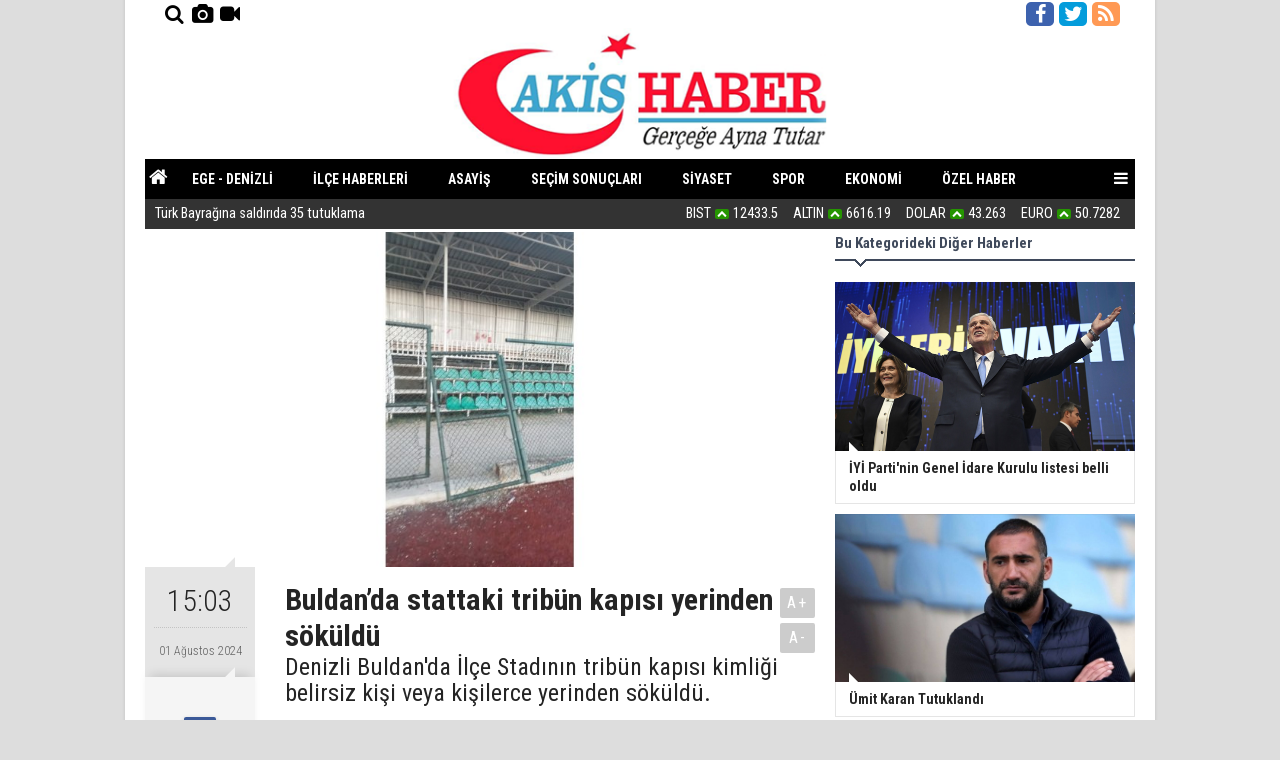

--- FILE ---
content_type: text/html; charset=UTF-8
request_url: https://www.akishaber.com.tr/buldanda-stattaki-tribun-kapisi-yerinden-sokuldu-122844h.htm
body_size: 7202
content:
<!DOCTYPE html>
<html lang="tr" itemscope itemtype="http://schema.org/NewsArticle">
<head>
<base href="https://www.akishaber.com.tr/" target="_self"/>
<meta http-equiv="Content-Type" content="text/html; charset=UTF-8" />
<meta http-equiv="Content-Language" content="tr" />
<meta name="viewport" content="width=device-width,initial-scale=1,minimum-scale=1,maximum-scale=1,user-scalable=0" />
<link rel="icon" href="/favicon.ico"> 
<title>Buldan’da stattaki tribün kapısı yerinden söküldü</title>
<meta name="description" content="Denizli Buldan&#039;da İlçe Stadının tribün kapısı kimliği belirsiz kişi veya kişilerce yerinden söküldü." />
<link rel="canonical" href="https://www.akishaber.com.tr/buldanda-stattaki-tribun-kapisi-yerinden-sokuldu-122844h.htm" />
<link rel="amphtml" href="https://www.akishaber.com.tr/service/amp/buldanda-stattaki-tribun-kapisi-yerinden-sokuldu-122844h.htm">
<link rel="image_src" type="image/jpeg" href="https://www.akishaber.com.tr/d/news/71624.jpg" />
<meta name="DC.date.issued" content="2024-08-01T15:03:15+03:00" />
<meta property="og:type" content="article" />
<meta property="og:site_name" content="Akis Haber" />
<meta property="og:url" content="https://www.akishaber.com.tr/buldanda-stattaki-tribun-kapisi-yerinden-sokuldu-122844h.htm" />
<meta property="og:title" content="Buldan’da stattaki tribün kapısı yerinden söküldü" />
<meta property="og:description" content="Denizli Buldan&#039;da İlçe Stadının tribün kapısı kimliği belirsiz kişi veya kişilerce yerinden söküldü." />
<meta property="og:image" content="https://www.akishaber.com.tr/d/news/71624.jpg" />
<meta property="og:image:width" content="880" />
<meta property="og:image:height" content="440" />
<meta name="twitter:card" content="summary_large_image">
<meta name="twitter:image" content="https://www.akishaber.com.tr/d/news/71624.jpg" />
<meta name="twitter:site" content="@akishaber2">
<meta name="twitter:url" content="https://www.akishaber.com.tr/buldanda-stattaki-tribun-kapisi-yerinden-sokuldu-122844h.htm">
<meta name="twitter:title" content="Buldan’da stattaki tribün kapısı yerinden söküldü" />
<meta name="twitter:description" content="Denizli Buldan&#039;da İlçe Stadının tribün kapısı kimliği belirsiz kişi veya kişilerce yerinden söküldü." />
<meta itemprop="author" content="Akis Haber" />
<meta itemprop="url" content="https://www.akishaber.com.tr/buldanda-stattaki-tribun-kapisi-yerinden-sokuldu-122844h.htm" />
<meta itemprop="thumbnailUrl" content="https://www.akishaber.com.tr/d/news_t/71624.jpg" />
<meta itemprop="articleSection" content="Asayiş" />
<meta itemprop="dateCreated" content="2024-08-01T15:03:15+03:00" />
<meta itemprop="dateModified" content="2024-08-01T22:47:30+03:00" />
<meta itemprop="mainEntityOfPage" content="https://www.akishaber.com.tr/buldanda-stattaki-tribun-kapisi-yerinden-sokuldu-122844h.htm" />
<meta itemprop="headline" content="Stattaki Tribün Kapısı Yerinden Söküldü" />
<meta itemprop="image" content="https://www.akishaber.com.tr/d/news/71624.jpg" />
<meta itemprop="image" content="https://www.akishaber.com.tr/d/news/71624.jpg" />
<link href="https://www.akishaber.com.tr/s/style.css?20190502.css" type="text/css" rel="stylesheet" />
<script type="text/javascript">var BURL="https://www.akishaber.com.tr/"; var SURL="https://www.akishaber.com.tr/s/"; var DURL="https://www.akishaber.com.tr/d/";</script>
<script type="text/javascript" src="https://www.akishaber.com.tr/s/function.js?20191104.js"></script>
<meta name="google-site-verification" content="aFPVWVIQXBO0wo-OJTXqmo7bMUHffMwuoCnxVN8fk5w" />
<meta property="fb:pages" content="303679499772266" />
<meta name="yandex-verification" content="fecc0b27da377a98" />
<meta name='yandex-verification' content='4b87cd7d3ad0dc00' />
<meta name="google-site-verification" content="aFPVWVIQXBO0wo-OJTXqmo7bMUHffMwuoCnxVN8fk5w" />
<meta name = "alexaVerifyID" content = " pv_Cl5E7VhOfqoR_4zt8dwCnTQU " />

<!--Adsense-->
<script async src="https://pagead2.googlesyndication.com/pagead/js/adsbygoogle.js?client=ca-pub-7402739190405291"
     crossorigin="anonymous"></script>

<!--adsense-->

<!-- Ekstra CSS eklentisi -->
<link href="https://www.akishaber.com.tr/s/ekstra.css?20190223" type="text/css" rel="stylesheet" />

<!-- Global site tag (gtag.js) - Google Analytics -->
<script async src="https://www.googletagmanager.com/gtag/js?id=UA-50627450-1"></script>
<script>
  window.dataLayer = window.dataLayer || [];
  function gtag(){dataLayer.push(arguments);}
  gtag('js', new Date());

  gtag('config', 'UA-50627450-1');
gtag('config', 'AW-711014700');
</script>

<!-- Start Alexa Certify Javascript --> 
<script type="text/javascript">
_atrk_opts = { atrk_acct:"3y2Zl1aQibl0fn", domain:"akishaber.com.tr",dynamic: true}; (function() { var as = document.createElement('script'); as.type = 'text/javascript'; as.async = true; as.src = "https://d31qbv1cthcecs.cloudfront.net/atrk.js"; var s = document.getElementsByTagName('script')[0];s.parentNode.insertBefore(as, s); })(); 
</script> 

<noscript><img src="https://d5nxst8fruw4z.cloudfront.net/atrk.gif?account=3y2Zl1aQibl0fn" style="display:none" height="1" width="1" alt="" /></noscript> 
<!-- End Alexa Certify Javascript -->
<meta name="vidyome-site-verification" content="vidyome-02bdc1f0771ad4903660d7b64c06d8c0">

<!-- Event snippet for AkisHaber Video conversion page -->
<script>
  gtag('event', 'conversion', {'send_to': 'AW-711014700/J5hiCIiHutQBEKzyhNMC'});
</script>

<!-- Global site tag (gtag.js) - Google Analytics -->
<script async src="https://www.googletagmanager.com/gtag/js?id=UA-116389461-2"></script>
<script>
  window.dataLayer = window.dataLayer || [];
  function gtag(){dataLayer.push(arguments);}
  gtag('js', new Date());

  gtag('config', 'UA-116389461-2');
</script>
<style>
.base-header-container{
background-color: #ffffff !important;
}
</style>

<!--[if lt IE 9]>
<script src="https://oss.maxcdn.com/html5shiv/3.7.2/html5shiv.min.js"></script>
<script src="https://oss.maxcdn.com/respond/1.4.2/respond.min.js"></script>
<![endif]-->
</head>
<body class="body-main ">
<div class="offset-top"></div><header class="base-header"><div class="container base-header-container"><div class="hidden-xs col-sm-3 header-icon-left"><a href="https://www.akishaber.com.tr/search_result.php" title="Site içi arama"><i class="icon-search"></i></a><a href="https://www.akishaber.com.tr/foto-galeri.htm" title="Foto Galeri"><i class="icon-camera"></i><span></span></a><a href="https://www.akishaber.com.tr/video-galeri.htm" title="Web TV"><i class="icon-videocam"></i><span></span></a></div><div class="hidden-xs col-sm-3 header-icon-right"><a href="https://www.facebook.com/www.akishaber.com.tr" rel="nofollow" target="_blank" title="Facebook ile takip et"><i class="icon-facebook"></i></a><a href="https://twitter.com/akishaber2" rel="nofollow" target="_blank" title="Twitter ile takip et"><i class="icon-twitter"></i></a><a href="https://www.akishaber.com.tr/rss/" target="_blank" title="RSS, News Feed, Haber Beslemesi"><i class="icon-rss"></i></a></div><div class="col-xs-12"><a class="logo" href="https://www.akishaber.com.tr/" rel="home"><img class="img-responsive" src="https://www.akishaber.com.tr/s/i/logo.png" alt="Akis Haber" width="100%" height="auto" /></a></div></div><div class="top-menu"><div class="container"><nav class="nav-top pull-left"><ul class="clearfix"><li class="parent"><a href="https://www.akishaber.com.tr/"><i class="icon-home"></i></a></li><li class="visible-xs hidden-sm"><a href="https://www.akishaber.com.tr/foto-galeri.htm" title="Foto Galeri"><i class="icon-camera"></i></a></li><li class="visible-xs hidden-sm"><a href="https://www.akishaber.com.tr/video-galeri.htm" title="Web TV"><i class="icon-videocam"></i></a></li><li class="hidden-xs"><a href="https://www.akishaber.com.tr/ege-denizli-haberleri-7hk.htm" target="_self"><span>EGE - DENİZLİ</span></a></li><li class="hidden-xs"><a href="https://www.akishaber.com.tr/ilce-haberleri-haberleri-8hk.htm" target="_self"><span>İLÇE HABERLERİ</span></a></li><li class="hidden-xs"><a href="https://www.akishaber.com.tr/asayis-haberleri-17hk.htm" target="_self"><span>ASAYİŞ</span></a></li><li class="hidden-xs"><a href="https://www.akishaber.com.tr/2024-yerel-secim-sonuclari-canli-22s.htm" target="_self"><span>SEÇİM  SONUÇLARI</span></a></li><li class="hidden-xs"><a href="https://www.akishaber.com.tr/siyaset-haberleri-12hk.htm" target="_self"><span>SİYASET</span></a></li><li class="hidden-xs"><a href="https://www.akishaber.com.tr/spor-haberleri-9hk.htm" target="_self"><span>SPOR</span></a></li><li class="hidden-xs"><a href="https://www.akishaber.com.tr/ekonomi-haberleri-4hk.htm" target="_self"><span>EKONOMİ</span></a></li><li class="hidden-xs"><a href="https://www.akishaber.com.tr/ozel-haber-haberleri-16hk.htm" target="_self"><span>ÖZEL HABER</span></a></li><li class="hidden-xs"><a href="https://www.akishaber.com.tr/yazarlar.htm" target="_self"><span>YAZARLAR</span></a></li><li class="hidden-xs"><a href="https://www.akishaber.com.tr/gundem-haberleri-2hk.htm" target="_self"><span>GÜNDEM</span></a></li></ul></nav><span class="menu-toggle" id="menu_toggle" title="Menu"><a><i class="icon-menu"></i></a></div></div><div id="menu"><ul class="topics clearfix"><li><span>Kategoriler</span><ul><li><a href="https://www.akishaber.com.tr/asayis-haberleri-17hk.htm" target="_self">Asayiş</a></li><li><a href="https://www.akishaber.com.tr/dto-haberleri-haberleri-33hk.htm" target="_self">DTO Haberleri</a></li><li><a href="https://www.akishaber.com.tr/ege-denizli-haberleri-7hk.htm" target="_self">Ege - Denizli</a></li><li><a href="https://www.akishaber.com.tr/egitimkulturtarih-haberleri-14hk.htm" target="_self">Eğitim/Kültür/Tarih</a></li><li><a href="https://www.akishaber.com.tr/ekonomi-haberleri-4hk.htm" target="_self">Ekonomi</a></li><li><a href="https://www.akishaber.com.tr/firma-tanitim-haberleri-6hk.htm" target="_self">Firma Tanıtım</a></li><li><a href="https://www.akishaber.com.tr/gundem-haberleri-2hk.htm" target="_self">Gündem</a></li><li><a href="https://www.akishaber.com.tr/ilce-haberleri-haberleri-8hk.htm" target="_self">İlçe Haberleri</a></li><li><a href="https://www.akishaber.com.tr/magazin-haberleri-13hk.htm" target="_self">Magazin</a></li><li><a href="https://www.akishaber.com.tr/ozel-haber-haberleri-16hk.htm" target="_self">Özel Haber</a></li><li><a href="https://www.akishaber.com.tr/saglik-faydali-bilgiler-haberleri-10hk.htm" target="_self">Sağlık / Faydalı Bilgiler</a></li><li><a href="https://www.akishaber.com.tr/sanat-haberleri-19hk.htm" target="_self">Sanat</a></li><li><a href="https://www.akishaber.com.tr/siyaset-haberleri-12hk.htm" target="_self">Siyaset</a></li><li><a href="https://www.akishaber.com.tr/spor-haberleri-9hk.htm" target="_self">Spor</a></li><li><a href="https://www.akishaber.com.tr/teknoloji-haberleri-5hk.htm" target="_self">Teknoloji</a></li><li><a href="https://www.akishaber.com.tr/trafik-haberleri-20hk.htm" target="_self">Trafik</a></li><li><a href="https://www.akishaber.com.tr/turk-dunyasi-haberleri-15hk.htm" target="_self">Türk Dünyası</a></li><li><a href="https://www.akishaber.com.tr/turkiye-haberleri-1hk.htm" target="_self">Türkiye</a></li></ul></li><li><span>Foto Galeri</span><ul><li><a href="https://www.akishaber.com.tr/eski-denizli-fotograflari-3gk.htm">Eski Denizli Fotoğrafları</a></li><li><a href="https://www.akishaber.com.tr/guncel-5gk.htm">Güncel</a></li><li><a href="https://www.akishaber.com.tr/ilginc-fotograflar-4gk.htm">İlginç Fotoğraflar</a></li><li><a href="https://www.akishaber.com.tr/kim-nerede-ne-is-yapiyor-1gk.htm">Kim nerede ne iş yapıyor ?</a></li><li><a href="https://www.akishaber.com.tr/komik-2gk.htm">Komik</a></li><li><a href="https://www.akishaber.com.tr/saglik-7gk.htm">Sağlık</a></li><li><a href="https://www.akishaber.com.tr/turk-dunyasi-6gk.htm">Türk Dünyası</a></li></ul></li><li><span>Web TV</span><ul><li><a href="https://www.akishaber.com.tr/denizli-9vk.htm">Denizli</a></li><li><a href="https://www.akishaber.com.tr/dizi-7vk.htm">Dizi</a></li><li><a href="https://www.akishaber.com.tr/genc-yetenekler-5vk.htm">Genç Yetenekler</a></li><li><a href="https://www.akishaber.com.tr/gundem-3vk.htm">Gündem</a></li><li><a href="https://www.akishaber.com.tr/haber-0vk.htm">Haber</a></li><li><a href="https://www.akishaber.com.tr/komik-videolar-6vk.htm">Komik Videolar</a></li><li><a href="https://www.akishaber.com.tr/medya-8vk.htm">Medya</a></li><li><a href="https://www.akishaber.com.tr/spor-1vk.htm">Spor</a></li><li><a href="https://www.akishaber.com.tr/tanitim-videolari-2vk.htm">Tanıtım Videoları</a></li><li><a href="https://www.akishaber.com.tr/televizyon-10vk.htm">Televizyon</a></li></ul></li><li><span>Diğer</span><ul><li><a href="https://www.akishaber.com.tr/yazarlar.htm">Yazarlar</a></li><li><a href="https://www.akishaber.com.tr/mansetler.htm">Manşetler</a></li><li><a href="https://www.akishaber.com.tr/gunun-haberleri.htm">Günün Haberleri</a></li><li><a href="https://www.akishaber.com.tr/gazete.htm">Gazete Manşetleri</a></li><li><a href="https://www.akishaber.com.tr/sitene-ekle.htm">Sitene Ekle</a></li><li><a href="https://www.akishaber.com.tr/contact.php">İletişim</a></li></ul></li></ul></div><div class="bar-lm"><div class="container"><div class="last-min pull-left"><ul class="owl-carousel"><li><a href="https://www.akishaber.com.tr/turk-bayragina-saldirida-35-tutuklama-126767h.htm">Türk Bayrağına saldırıda 35 tutuklama</a></li><li><a href="https://www.akishaber.com.tr/istanbul-en-iyi-kahvalti-deneyimini-yeniden-tanimlayan-bir-mekansavaanatolian-126766h.htm">İstanbul En İyi Kahvaltı Deneyimini Yeniden Tanımlayan Bir Mekân Sa Va Anatolian </a></li><li><a href="https://www.akishaber.com.tr/gundelik-yasamda-bocek-kamera-kullanim-alanlarinelerdir-126765h.htm">Gündelik Yaşamda Böcek Kamera Kullanım Alanları Nelerdir? </a></li><li><a href="https://www.akishaber.com.tr/parti-tek-adam-yapisina-donustu-126764h.htm">Parti tek adam yapısına dönüştü!</a></li><li><a href="https://www.akishaber.com.tr/halacoglu-suleyman-sah-turbesini-hatirlatti-126763h.htm">Halaçoğlu, Süleyman Şah Türbesi’ni hatırlattı!..</a></li><li><a href="https://www.akishaber.com.tr/teror-orgutu-turk-bayragina-saldirdi-126762h.htm">Terör Örgütü Türk Bayrağına saldırdı</a></li><li><a href="https://www.akishaber.com.tr/gecinemiyoruz-feryadi-cig-gibi-buyuyor-126761h.htm">‘Geçinemiyoruz’ feryadı çığ gibi büyüyor</a></li><li><a href="https://www.akishaber.com.tr/siyasal-islam-yalanlari-126760h.htm">SİYASAL İSLAM YALANLARI</a></li><li><a href="https://www.akishaber.com.tr/turk-milliyetcileri-platformundan-bagimsiz-turkiye-partisini-ziyaret-etti-126759h.htm">Türk Milliyetçileri Platformu’ndan Bağımsız Türkiye Partisi’ni Ziyaret etti</a></li><li><a href="https://www.akishaber.com.tr/bahceli-pkk-kurucu-onderligine-gore-sdg-sureci-baltaliyor-126758h.htm">Bahçeli: PKK kurucu önderliğine göre SDG süreci baltalıyor</a></li></ul></div><div class="pull-right hidden-xs"><ul class="currency-top"><li class="up"><p>BIST</p><i class="icon-up-open"></i><span>12433.5</span></li><li class="up"><p>ALTIN</p><i class="icon-up-open"></i><span>6616.19</span></li><li class="up"><p>DOLAR</p><i class="icon-up-open"></i><span>43.263</span></li><li class="up"><p>EURO</p><i class="icon-up-open"></i><span>50.7282</span></li></ul></div></div></div></header><main role="main"><div class="page-inner"><div class="container clearfix"><div class="page-content news-scroll"><div id="news-122844" data-order="1" data-id="122844" data-title="Buldan’da stattaki tribün kapısı yerinden söküldü" data-url="https://www.akishaber.com.tr/buldanda-stattaki-tribun-kapisi-yerinden-sokuldu-122844h.htm" data-next="https://www.akishaber.com.tr/turk-bayragina-saldirida-35-tutuklama-126767h.htm"><div class="imgc image"><img src="https://www.akishaber.com.tr/d/news/71624.jpg" alt="Buldan’da stattaki tribün kapısı yerinden söküldü" /></div><aside class="article-side clearfix"><div class="content-date" itemprop="datePublished" content="2024-08-01T15:03:00+03:00"><span class="p1">15:03</span><span class="p2">01 Ağustos 2024</span></div><div class="content-tools bookmark-block" data-type="1" data-twitter="akishaber2"><a class="icon-mail-alt" rel="nofollow" href="javascript:void(0)" onclick="return openPopUp_520x390('https://www.akishaber.com.tr/send_to_friend.php?type=1&amp;id=122844');" title="Arkadaşına Gönder"></a><a class="icon-print" rel="nofollow" href="javascript:void(0)" onclick="return openPopUp_670x500('https://www.akishaber.com.tr/print.php?type=1&amp;id=122844')" title="Yazdır"></a><span class="icon-comment" onclick="$.scrollTo('#comment_form_122844', 600);" title="Yorum Yap"></span></div><div class="content-source"><span class="c">Haber Kaynağı</span><span class="t">İHA</span><img src="https://www.akishaber.com.tr/d/news_source/3.jpg" align="absmiddle" alt="Haber Kaynağı" width="110" height="30" /></div></aside><article class="news-detail clearfix"><div class="content-heading"><h1 class="content-title" itemprop="name">Buldan’da stattaki tribün kapısı yerinden söküldü</h1><h2 class="content-description" itemprop="description"><summary>Denizli Buldan'da İlçe Stadının tribün kapısı kimliği belirsiz kişi veya kişilerce yerinden söküldü.</summary></h2><div class="text-size"><span onclick="changeFontSize('.text-content', 'u');" title="Yazıyı büyüt">A+</span><span onclick="changeFontSize('.text-content', 'd');" title="Yazıyı küçült">A-</span></div></div><div itemprop="articleBody" class="text-content"><p>Denizli Buldan'da İlçe Stadının tribün kapısı kimliği belirsiz kişi veya kişilerce yerinden söküldü.</p><p>Buldan İlçe Stadında zaman zaman yaşanan çevre kirliliği, gürültü ve zarar verme olaylarına bir yenisi daha eklendi. Buldan İlçe Stadında tribün tarafında bulunan ve sahaya inişlerde kullanılan kapı, kimliği belirsiz kişi veya kişilerce yerinden söküldü. Yapılan ihbar üzerine şüpheli veya şüphelilerin yakalanması için çalışma başlatıldı. Tribünde inceleme yapan polis ekiplerinin failinin tespit edilmesi amacıyla geniş çaplı araştırma başlattığı öğrenildi.</p><p>Her gece gürültü ve kirlilikten dolayı rahatsız olduklarını dile getiren çevre sakinlerinden Hasan Demir, "Stada gelen ve amacı kesinlikle spor yapmak olmayan kişiler her tarafına zarar veriyor. Kimisi yediğini içtiğini atıp gidiyor kimisi de kapısına tel örgülerine zarar veriyor. Gürültü zaten hiç bitmiyor. Bıktık usandık. Ne yapılması gerekiyorsa acilen yapılması gerekiyor" dedi.</p></div></article><section class="comment-block"><h1 class="caption"><span>HABERE</span> YORUM KAT</h1><div class="comment_add clearfix"><form method="post" id="comment_form_122844" onsubmit="return addComment(this, 1, 122844);"><textarea name="comment_content" class="comment_content" rows="6" placeholder="YORUMUNUZ" maxlength="500"></textarea><input type="hidden" name="reply" value="0" /><span class="reply_to"></span><input type="text" name="member_name" class="member_name" placeholder="AD-SOYAD" /><input type="submit" name="comment_submit" class="comment_submit" value="YORUMLA" /></form><div class="info"><b>UYARI:</b> Küfür, hakaret, rencide edici cümleler veya imalar, inançlara saldırı içeren, imla kuralları ile yazılmamış,<br /> Türkçe karakter kullanılmayan ve büyük harflerle yazılmış yorumlar onaylanmamaktadır.</div></div></section><div id="fb-comments-122844" class="fb-comments" data-href="https://www.akishaber.com.tr/buldanda-stattaki-tribun-kapisi-yerinden-sokuldu-122844h.htm" data-width="100%" data-numposts="5" data-colorscheme="light"></div><div class="banner"><div id="ENGAGEYA_WIDGET_126738"></div>
<script data-cfasync="false">
(function(E,n,G,A,g,Y,a){E['EngageyaObject']=g;E[g]=E[g]||function(){ (E[g].q=E[g].q||[]).push(arguments)},E[g].l=1*new Date();Y=n.createElement(G), a=n.getElementsByTagName(G)[0];Y.async=1;Y.src=A;a.parentNode.insertBefore(Y,a)})(window,document,'script','//widget.engageya.com/engageya_loader.js','__engWidget');
__engWidget('createWidget',{wwei:'ENGAGEYA_WIDGET_126738',pubid:187376,webid:196423,wid:126738});
</script></div></div></div><aside class="base-side clearfix"><div class="side-content news-side-list"><div class="side-caption-2"><span>Bu Kategorideki Diğer Haberler</span></div><div class="row ms-row-fit"><a class="col-xs-12 col-ms-6 col-sm-6 col-md-12" href="https://www.akishaber.com.tr/iyi-partinin-genel-idare-kurulu-listesi-belli-oldu-126736h.htm"><img class="img-responsive" src="https://www.akishaber.com.tr/d/news/75725.jpg" alt="İYİ Parti&#039;nin Genel İdare Kurulu listesi belli oldu" /><span class="t">İYİ Parti'nin Genel İdare Kurulu listesi belli oldu</span></a><a class="col-xs-12 col-ms-6 col-sm-6 col-md-12" href="https://www.akishaber.com.tr/umit-karan-tutuklandi-126723h.htm"><img class="img-responsive" src="https://www.akishaber.com.tr/d/news/75709.jpg" alt="Ümit Karan Tutuklandı" /><span class="t">Ümit Karan Tutuklandı</span></a><a class="col-xs-12 col-ms-6 col-sm-6 col-md-12" href="https://www.akishaber.com.tr/trafik-cezalarina-buyuk-zam-126694h.htm"><img class="img-responsive" src="https://www.akishaber.com.tr/d/news/75675.jpg" alt="Trafik cezalarına büyük zam" /><span class="t">Trafik cezalarına büyük zam</span></a><a class="col-xs-12 col-ms-6 col-sm-6 col-md-12" href="https://www.akishaber.com.tr/unlulere-uyusturucu-operasyonu-umit-karan-gozaltina-alindi-126692h.htm"><img class="img-responsive" src="https://www.akishaber.com.tr/d/news/75673.jpg" alt="Ünlülere uyuşturucu operasyonu Ümit Karan gözaltına alındı" /><span class="t">Ümit Karan gözaltına alındı</span></a><a class="col-xs-12 col-ms-6 col-sm-6 col-md-12" href="https://www.akishaber.com.tr/kanal-d-now-tv-star-tv-rtuk-ceza-yagdirdi-126682h.htm"><img class="img-responsive" src="https://www.akishaber.com.tr/d/news/75663.jpg" alt="Kanal D, NOW TV, Star TV… RTÜK ceza yağdırdı!" /><span class="t">Kanal D, NOW TV, Star TV… RTÜK ceza yağdırdı!</span></a></div></div><div class="side-content currency-side"><ul class="row clearfix"><li class="col-xs-6 col-ms-3 col-md-6 up">DOLAR<span>43.26</span></li><li class="col-xs-6 col-ms-3 col-md-6 up">EURO<span>50.73</span></li><li class="col-xs-6 col-ms-3 col-md-6 up">ALTIN<span>6616.19</span></li><li class="col-xs-6 col-ms-3 col-md-6 up">BIST 100<span>12433.5</span></li></ul></div></aside></div></div></main><footer class="base-footer"><div class="container"><ul class="nav-footer"><li class="parent"><a href="https://www.akishaber.com.tr/denizli-haberleri-21s.htm" target="_self">Denizli Haberleri</a></li><li class="parent"><a href="https://www.akishaber.com.tr/./" target="_self">Ana Sayfa</a></li><li class="parent"><a href="https://www.akishaber.com.tr/kunye-6s.htm" target="_self">Künye</a></li><li class="parent"><a href="https://www.akishaber.com.tr/contact.php" target="_self">İletişim</a></li><li class="parent"><a href="https://www.akishaber.com.tr/rss/" target="_self">RSS</a></li></ul><div class="info" itemprop="publisher" itemscope itemtype="https://schema.org/Organization"><span itemprop="telephone">+90 212 243 27 67 - 0535.229 35 36</span><br />Tüm Hakları Saklıdır &copy; 2016 <h1 itemprop="name">Akis Haber</h1><div itemprop="logo" itemscope itemtype="https://schema.org/ImageObject"><meta itemprop="url" content="https://www.akishaber.com.tr/s/i/logo.png"><meta itemprop="width" content="250"><meta itemprop="height" content="100"></div></div><div class="nav-social"><a href="https://www.facebook.com/www.akishaber.com.tr" rel="nofollow" target="_blank" title="Facebook ile takip et"><i class="icon-facebook"></i></a><a href="https://twitter.com/akishaber2" rel="nofollow" target="_blank" title="Twitter ile takip et"><i class="icon-twitter"></i></a><a href="https://www.akishaber.com.tr/rss/" target="_blank" title="RSS, News Feed, Haber Beslemesi"><i class="icon-rss"></i></a><a href="https://www.akishaber.com.tr/search_result.php" title="Site içi arama"><i class="icon-search"></i></a></div><div class="cm-sign"><a href="https://www.cmbilisim.com/haber-portali-20s.htm" target="_blank" title="CMNews Haber Portalı Scripti">Haber Scripti</a><i class="icon-cm" title="CM Bilişim Teknolojileri"></i></div><div class="back-to-top"><i class="icon-up-open"></i></div></div></footer><!-- Yandex.Metrika counter -->
<script type="text/javascript">
(function (d, w, c) {
    (w[c] = w[c] || []).push(function() {
        try {
            w.yaCounter24867605 = new Ya.Metrika({id:24867605,
                    webvisor:true,
                    clickmap:true,
                    trackLinks:true,
                    accurateTrackBounce:true});
        } catch(e) { }
    });

    var n = d.getElementsByTagName("script")[0],
        s = d.createElement("script"),
        f = function () { n.parentNode.insertBefore(s, n); };
    s.type = "text/javascript";
    s.async = true;
    s.src = (d.location.protocol == "https:" ? "https:" : "http:") + "//mc.yandex.ru/metrika/watch.js";

    if (w.opera == "[object Opera]") {
        d.addEventListener("DOMContentLoaded", f, false);
    } else { f(); }
})(document, window, "yandex_metrika_callbacks");
</script>
<noscript><div><img src="//mc.yandex.ru/watch/24867605" style="position:absolute; left:-9999px;" alt="" /></div></noscript>
<!-- /Yandex.Metrika counter --><!-- 0.077623128890991 --></body></html>

--- FILE ---
content_type: text/html; charset=utf-8
request_url: https://www.google.com/recaptcha/api2/aframe
body_size: 137
content:
<!DOCTYPE HTML><html><head><meta http-equiv="content-type" content="text/html; charset=UTF-8"></head><body><script nonce="ybhjnz3GL0YyZQPjuLFs6A">/** Anti-fraud and anti-abuse applications only. See google.com/recaptcha */ try{var clients={'sodar':'https://pagead2.googlesyndication.com/pagead/sodar?'};window.addEventListener("message",function(a){try{if(a.source===window.parent){var b=JSON.parse(a.data);var c=clients[b['id']];if(c){var d=document.createElement('img');d.src=c+b['params']+'&rc='+(localStorage.getItem("rc::a")?sessionStorage.getItem("rc::b"):"");window.document.body.appendChild(d);sessionStorage.setItem("rc::e",parseInt(sessionStorage.getItem("rc::e")||0)+1);localStorage.setItem("rc::h",'1768942147081');}}}catch(b){}});window.parent.postMessage("_grecaptcha_ready", "*");}catch(b){}</script></body></html>

--- FILE ---
content_type: text/css
request_url: https://www.akishaber.com.tr/s/ekstra.css?20190223
body_size: -65
content:
.body-main {
	background-color: #ddd;
}

.banner-top-margin,
.base-header,
.top-headline {
	margin-bottom: 3px;
}

.headline.cmbox::before {
	border-color: #ee1c24;
}


--- FILE ---
content_type: text/javascript
request_url: https://www.akishaber.com.tr/s/function.js?20191104.js
body_size: 62756
content:
var $jscomp=$jscomp||{};$jscomp.scope={};$jscomp.findInternal=function(c,k,n){c instanceof String&&(c=String(c));for(var m=c.length,f=0;f<m;f++){var b=c[f];if(k.call(n,b,f,c))return{i:f,v:b}}return{i:-1,v:void 0}};$jscomp.ASSUME_ES5=!1;$jscomp.ASSUME_NO_NATIVE_MAP=!1;$jscomp.ASSUME_NO_NATIVE_SET=!1;$jscomp.defineProperty=$jscomp.ASSUME_ES5||"function"==typeof Object.defineProperties?Object.defineProperty:function(c,k,n){c!=Array.prototype&&c!=Object.prototype&&(c[k]=n.value)};
$jscomp.getGlobal=function(c){return"undefined"!=typeof window&&window===c?c:"undefined"!=typeof global&&null!=global?global:c};$jscomp.global=$jscomp.getGlobal(this);$jscomp.polyfill=function(c,k,n,m){if(k){n=$jscomp.global;c=c.split(".");for(m=0;m<c.length-1;m++){var f=c[m];f in n||(n[f]={});n=n[f]}c=c[c.length-1];m=n[c];k=k(m);k!=m&&null!=k&&$jscomp.defineProperty(n,c,{configurable:!0,writable:!0,value:k})}};
$jscomp.polyfill("Array.prototype.find",function(c){return c?c:function(c,n){return $jscomp.findInternal(this,c,n).v}},"es6","es3");function SymError(){return!0}function go(c){window.open(c,"_blank","");return!1}function goSelf(c){window.location=c;return!1}function openPopUp_520x390(c,k){window.open(c,k,"width=520, height=390, top=0, toolbar=0, location=0, directories=0, status=1, menuBar=0, scrollBars=1, resizable=0");return!1}
function openPopUp_600x450(c,k){window.open(c,k,"width=600, height=450, top=0, toolbar=0, location=0, directories=0, status=1, menuBar=0, scrollBars=1, resizable=0");return!1}function openPopUp_670x500(c,k){window.open(c,k,"width=670, height=500, top=0, toolbar=0, location=0, directories=0, status=1, menuBar=0, scrollBars=1, resizable=0");return!1}
function changeTarget(c){"string"==typeof c&&(c=0<=c.indexOf("#")||0<=c.indexOf(".")?$(c,document):document.getElementById(c));$("a",c).not('[rel="self"],[rel="home"],[rel="page"],[rel="prev"],[rel="next"]').attr("target","_blank")}function Set_Cookie(c,k,n,m,f,b){var e=new Date;e.setTime(e.getTime());n&&(n*=864E5);e=new Date(e.getTime()+n);document.cookie=c+"="+escape(k)+(n?";expires="+e.toGMTString():"")+(m?";path="+m:"")+(f?";domain="+f:"")+(b?";secure":"")}
function Get_Cookie(c){var k=document.cookie.indexOf(c+"="),n=k+c.length+1;if(!k&&c!=document.cookie.substring(0,c.length)||-1==k)return null;c=document.cookie.indexOf(";",n);-1==c&&(c=document.cookie.length);return unescape(document.cookie.substring(n,c))}function Delete_Cookie(c,k,n){Get_Cookie(c)&&(document.cookie=c+"="+(k?";path="+k:"")+(n?";domain="+n:"")+";expires=Thu, 01-Jan-1970 00:00:01 GMT")}
function getSWF(c,k,n,m,f,b){ID=b?b:"cmflashobject"+_FLASHID;document.write('<div id="'+ID+'" style="width: '+c+"px; height: "+k+"px; z-index: "+_ZINDEX+';"></div>');b={};m||(m="opaque");b.wmode=m;b.allowscriptaccess="always";f&&(b.flashvars=f);swfobject.embedSWF(n,ID,c,k,"6.0.0",!1,{},b,{});_FLASHID+=1;_ZINDEX+=1}function deleteConfirm(){return confirm("Bu Kayıtı Silmek İstediğinizden Emin misiniz?")?!0:!1}function scrollPage(c){$("html, body").animate({scrollTop:c},600)}
!function(c,k){"object"==typeof module&&"object"==typeof module.exports?module.exports=c.document?k(c,!0):function(c){if(!c.document)throw Error("jQuery requires a window with a document");return k(c)}:k(c)}("undefined"!=typeof window?window:this,function(c,k){function n(d,h){h=h||E;var b=h.createElement("script");b.text=d;h.head.appendChild(b).parentNode.removeChild(b)}function m(d){var h=!!d&&"length"in d&&d.length,b=g.type(d);return"function"!==b&&!g.isWindow(d)&&("array"===b||0===h||"number"==
typeof h&&0<h&&h-1 in d)}function f(d,h){return d.nodeName&&d.nodeName.toLowerCase()===h.toLowerCase()}function b(d,h,b){return g.isFunction(h)?g.grep(d,function(d,c){return!!h.call(d,c,d)!==b}):h.nodeType?g.grep(d,function(d){return d===h!==b}):"string"!=typeof h?g.grep(d,function(d){return-1<za.call(h,d)!==b}):zb.test(h)?g.filter(h,d,b):(h=g.filter(h,d),g.grep(d,function(d){return-1<za.call(h,d)!==b&&1===d.nodeType}))}function e(d,h){for(;(d=d[h])&&1!==d.nodeType;);return d}function l(d){var h=
{};return g.each(d.match(ha)||[],function(d,b){h[b]=!0}),h}function p(d){return d}function r(d){throw d;}function x(d,h,b,c){var q;try{d&&g.isFunction(q=d.promise)?q.call(d).done(h).fail(b):d&&g.isFunction(q=d.then)?q.call(d,h,b):h.apply(void 0,[d].slice(c))}catch(C){b.apply(void 0,[C])}}function y(){E.removeEventListener("DOMContentLoaded",y);c.removeEventListener("load",y);g.ready()}function v(){this.expando=g.expando+v.uid++}function A(d,h,b){var c;if(void 0===b&&1===d.nodeType)if(c="data-"+h.replace(Ab,
"-$&").toLowerCase(),b=d.getAttribute(c),"string"==typeof b){try{c=b,b="true"===c||"false"!==c&&("null"===c?null:c===+c+""?+c:Bb.test(c)?JSON.parse(c):c)}catch(u){}ba.set(d,h,b)}else b=void 0;return b}function G(d,h,b,c){var q,e=1,t=20,f=c?function(){return c.cur()}:function(){return g.css(d,h,"")},l=f(),p=b&&b[3]||(g.cssNumber[h]?"":"px"),W=(g.cssNumber[h]||"px"!==p&&+l)&&pa.exec(g.css(d,h));if(W&&W[3]!==p){p=p||W[3];b=b||[];W=+l||1;do e=e||".5",W/=e,g.style(d,h,W+p);while(e!==(e=f()/l)&&1!==e&&
--t)}return b&&(W=+W||+l||0,q=b[1]?W+(b[1]+1)*b[2]:+b[2],c&&(c.unit=p,c.start=W,c.end=q)),q}function H(d,h){for(var b,c,e=[],C=0,f=d.length;C<f;C++)if(c=d[C],c.style)if(b=c.style.display,h){if("none"===b&&(e[C]=B.get(c,"display")||null,e[C]||(c.style.display="")),""===c.style.display&&Ka(c)){b=C;var l=void 0;var p=c.ownerDocument;var k=c.nodeName;p=(c=bb[k])?c:(l=p.body.appendChild(p.createElement(k)),c=g.css(l,"display"),l.parentNode.removeChild(l),"none"===c&&(c="block"),bb[k]=c,c);e[b]=p}}else"none"!==
b&&(e[C]="none",B.set(c,"display",b));for(C=0;C<f;C++)null!=e[C]&&(d[C].style.display=e[C]);return d}function N(d,h){var b;return b="undefined"!=typeof d.getElementsByTagName?d.getElementsByTagName(h||"*"):"undefined"!=typeof d.querySelectorAll?d.querySelectorAll(h||"*"):[],void 0===h||h&&f(d,h)?g.merge([d],b):b}function I(d,h){for(var b=0,c=d.length;b<c;b++)B.set(d[b],"globalEval",!h||B.get(h[b],"globalEval"))}function w(d,h,b,c,e){for(var q,t,u,f,l=h.createDocumentFragment(),p=[],k=0,n=d.length;k<
n;k++)if(q=d[k],q||0===q)if("object"===g.type(q))g.merge(p,q.nodeType?[q]:q);else if(Eb.test(q)){t=t||l.appendChild(h.createElement("div"));u=(cb.exec(q)||["",""])[1].toLowerCase();u=ia[u]||ia._default;t.innerHTML=u[1]+g.htmlPrefilter(q)+u[2];for(u=u[0];u--;)t=t.lastChild;g.merge(p,t.childNodes);t=l.firstChild;t.textContent=""}else p.push(h.createTextNode(q));l.textContent="";for(k=0;q=p[k++];)if(c&&-1<g.inArray(q,c))e&&e.push(q);else if(f=g.contains(q.ownerDocument,q),t=N(l.appendChild(q),"script"),
f&&I(t),b)for(u=0;q=t[u++];)db.test(q.type||"")&&b.push(q);return l}function S(){return!0}function K(){return!1}function X(){try{return E.activeElement}catch(d){}}function U(d,h,b,c,e,f){var q,t;if("object"==typeof h){"string"!=typeof b&&(c=c||b,b=void 0);for(t in h)U(d,t,b,c,h[t],f);return d}if(null==c&&null==e?(e=b,c=b=void 0):null==e&&("string"==typeof b?(e=c,c=void 0):(e=c,c=b,b=void 0)),!1===e)e=K;else if(!e)return d;return 1===f&&(q=e,e=function(d){return g().off(d),q.apply(this,arguments)},
e.guid=q.guid||(q.guid=g.guid++)),d.each(function(){g.event.add(this,h,e,c,b)})}function D(d,h){return f(d,"table")&&f(11!==h.nodeType?h:h.firstChild,"tr")?g(">tbody",d)[0]||d:d}function na(d){return d.type=(null!==d.getAttribute("type"))+"/"+d.type,d}function la(d){var h=Fb.exec(d.type);return h?d.type=h[1]:d.removeAttribute("type"),d}function ja(d,h){var b,c,e,f,l,p;if(1===h.nodeType){if(B.hasData(d)&&(b=B.access(d),c=B.set(h,b),p=b.events))for(e in delete c.handle,c.events={},p)for(b=0,c=p[e].length;b<
c;b++)g.event.add(h,e,p[e][b]);ba.hasData(d)&&(f=ba.access(d),l=g.extend({},f),ba.set(h,l))}}function ka(d,h,b,c){h=Aa.apply([],h);var e,q,t,f=0,l=d.length,p=l-1,k=h[0],m=g.isFunction(k);if(m||1<l&&"string"==typeof k&&!R.checkClone&&Gb.test(k))return d.each(function(e){var q=d.eq(e);m&&(h[0]=k.call(this,e,q.html()));ka(q,h,b,c)});if(l&&(e=w(h,d[0].ownerDocument,!1,d,c),q=e.firstChild,1===e.childNodes.length&&(e=q),q||c)){q=g.map(N(e,"script"),na);for(t=q.length;f<l;f++){var r=e;f!==p&&(r=g.clone(r,
!0,!0),t&&g.merge(q,N(r,"script")));b.call(d[f],r,f)}if(t)for(e=q[q.length-1].ownerDocument,g.map(q,la),f=0;f<t;f++)r=q[f],db.test(r.type||"")&&!B.access(r,"globalEval")&&g.contains(e,r)&&(r.src?g._evalUrl&&g._evalUrl(r.src):n(r.textContent.replace(Hb,""),e))}return d}function Ba(d,h,b){for(var c=h?g.filter(h,d):d,e=0;null!=(h=c[e]);e++)b||1!==h.nodeType||g.cleanData(N(h)),h.parentNode&&(b&&g.contains(h.ownerDocument,h)&&I(N(h,"script")),h.parentNode.removeChild(h));return d}function da(d,h,b){var c,
e,q,f,l=d.style;return b=b||La(d),b&&(f=b.getPropertyValue(h)||b[h],""!==f||g.contains(d.ownerDocument,d)||(f=g.style(d,h)),!R.pixelMarginRight()&&Ta.test(f)&&eb.test(h)&&(c=l.width,e=l.minWidth,q=l.maxWidth,l.minWidth=l.maxWidth=l.width=f,f=b.width,l.width=c,l.minWidth=e,l.maxWidth=q)),void 0!==f?f+"":f}function qa(d,h){return{get:function(){return d()?void delete this.get:(this.get=h).apply(this,arguments)}}}function T(d){var h=g.cssProps[d];if(!h){h=g.cssProps;a:{var b=d;if(!(b in fb)){for(var c=
b[0].toUpperCase()+b.slice(1),e=gb.length;e--;)if(b=gb[e]+c,b in fb)break a;b=void 0}}h=h[d]=b||d}return h}function wa(d,h,b){return(d=pa.exec(h))?Math.max(0,d[2]-(b||0))+(d[3]||"px"):h}function Ca(d,h,b,c,e){var q=0;for(h=b===(c?"border":"content")?4:"width"===h?1:0;4>h;h+=2)"margin"===b&&(q+=g.css(d,b+ma[h],!0,e)),c?("content"===b&&(q-=g.css(d,"padding"+ma[h],!0,e)),"margin"!==b&&(q-=g.css(d,"border"+ma[h]+"Width",!0,e))):(q+=g.css(d,"padding"+ma[h],!0,e),"padding"!==b&&(q+=g.css(d,"border"+ma[h]+
"Width",!0,e)));return q}function xa(d,h,b){var c,e=La(d),q=da(d,h,e),f="border-box"===g.css(d,"boxSizing",!1,e);return Ta.test(q)?q:(c=f&&(R.boxSizingReliable()||q===d.style[h]),"auto"===q&&(q=d["offset"+h[0].toUpperCase()+h.slice(1)]),q=parseFloat(q)||0,q+Ca(d,h,b||(f?"border":"content"),c,e)+"px")}function z(d,h,b,c,e){return new z.prototype.init(d,h,b,c,e)}function O(){Ma&&(!1===E.hidden&&c.requestAnimationFrame?c.requestAnimationFrame(O):c.setTimeout(O,g.fx.interval),g.fx.tick())}function J(){return c.setTimeout(function(){ra=
void 0}),ra=g.now()}function Q(d,h){var b=0,c={height:d};for(h=h?1:0;4>b;b+=2-h){var e=ma[b];c["margin"+e]=c["padding"+e]=d}return h&&(c.opacity=c.width=d),c}function Y(d,h,b){for(var c,e=(aa.tweeners[h]||[]).concat(aa.tweeners["*"]),q=0,g=e.length;q<g;q++)if(c=e[q].call(b,h,d))return c}function L(d,h){var b,c,e,f,l;for(b in d)if(c=g.camelCase(b),e=h[c],f=d[b],Array.isArray(f)&&(e=f[1],f=d[b]=f[0]),b!==c&&(d[c]=f,delete d[b]),l=g.cssHooks[c],l&&"expand"in l)for(b in f=l.expand(f),delete d[c],f)b in
d||(d[b]=f[b],h[b]=e);else h[c]=e}function aa(d,h,b){var c,e=0,q=aa.prefilters.length,f=g.Deferred().always(function(){delete l.elem}),l=function(){if(c)return!1;var h=ra||J();h=Math.max(0,p.startTime+p.duration-h);for(var b=1-(h/p.duration||0),e=0,g=p.tweens.length;e<g;e++)p.tweens[e].run(b);return f.notifyWith(d,[p,b,h]),1>b&&g?h:(g||f.notifyWith(d,[p,1,0]),f.resolveWith(d,[p]),!1)},p=f.promise({elem:d,props:g.extend({},h),opts:g.extend(!0,{specialEasing:{},easing:g.easing._default},b),originalProperties:h,
originalOptions:b,startTime:ra||J(),duration:b.duration,tweens:[],createTween:function(h,b){h=g.Tween(d,p.opts,h,b,p.opts.specialEasing[h]||p.opts.easing);return p.tweens.push(h),h},stop:function(h){var b=0,e=h?p.tweens.length:0;if(c)return this;for(c=!0;b<e;b++)p.tweens[b].run(1);return h?(f.notifyWith(d,[p,1,0]),f.resolveWith(d,[p,h])):f.rejectWith(d,[p,h]),this}});b=p.props;for(L(b,p.opts.specialEasing);e<q;e++)if(h=aa.prefilters[e].call(p,d,b,p.opts))return g.isFunction(h.stop)&&(g._queueHooks(p.elem,
p.opts.queue).stop=g.proxy(h.stop,h)),h;return g.map(b,Y,p),g.isFunction(p.opts.start)&&p.opts.start.call(d,p),p.progress(p.opts.progress).done(p.opts.done,p.opts.complete).fail(p.opts.fail).always(p.opts.always),g.fx.timer(g.extend(l,{elem:d,anim:p,queue:p.opts.queue})),p}function F(d){return(d.match(ha)||[]).join(" ")}function ca(d){return d.getAttribute&&d.getAttribute("class")||""}function Ea(d,h,b,c){var e;if(Array.isArray(h))g.each(h,function(h,e){b||Ib.test(d)?c(d,e):Ea(d+"["+("object"==typeof e&&
null!=e?h:"")+"]",e,b,c)});else if(b||"object"!==g.type(h))c(d,h);else for(e in h)Ea(d+"["+e+"]",h[e],b,c)}function Fa(d){return function(h,b){"string"!=typeof h&&(b=h,h="*");var c=0,e=h.toLowerCase().match(ha)||[];if(g.isFunction(b))for(;h=e[c++];)"+"===h[0]?(h=h.slice(1)||"*",(d[h]=d[h]||[]).unshift(b)):(d[h]=d[h]||[]).push(b)}}function Na(d,h,b,c){function e(f){var l;return q[f]=!0,g.each(d[f]||[],function(d,g){d=g(h,b,c);return"string"!=typeof d||t||q[d]?t?!(l=d):void 0:(h.dataTypes.unshift(d),
e(d),!1)}),l}var q={},t=d===Ua;return e(h.dataTypes[0])||!q["*"]&&e("*")}function Ga(d,h){var b,c,e=g.ajaxSettings.flatOptions||{};for(b in h)void 0!==h[b]&&((e[b]?d:c||(c={}))[b]=h[b]);return c&&g.extend(!0,d,c),d}var ea=[],E=c.document,Oa=Object.getPrototypeOf,sa=ea.slice,Aa=ea.concat,Va=ea.push,za=ea.indexOf,Pa={},hb=Pa.toString,Qa=Pa.hasOwnProperty,ib=Qa.toString,Jb=ib.call(Object),R={},g=function(d,b){return new g.fn.init(d,b)},Kb=/^[\s\uFEFF\xA0]+|[\s\uFEFF\xA0]+$/g,Lb=/^-ms-/,Mb=/-([a-z])/g,
Nb=function(d,b){return b.toUpperCase()};g.fn=g.prototype={jquery:"3.2.1",constructor:g,length:0,toArray:function(){return sa.call(this)},get:function(d){return null==d?sa.call(this):0>d?this[d+this.length]:this[d]},pushStack:function(d){d=g.merge(this.constructor(),d);return d.prevObject=this,d},each:function(d){return g.each(this,d)},map:function(d){return this.pushStack(g.map(this,function(b,c){return d.call(b,c,b)}))},slice:function(){return this.pushStack(sa.apply(this,arguments))},first:function(){return this.eq(0)},
last:function(){return this.eq(-1)},eq:function(d){var b=this.length;d=+d+(0>d?b:0);return this.pushStack(0<=d&&d<b?[this[d]]:[])},end:function(){return this.prevObject||this.constructor()},push:Va,sort:ea.sort,splice:ea.splice};g.extend=g.fn.extend=function(){var d,b,c,e,f=arguments[0]||{},l=1,p=arguments.length,k=!1;"boolean"==typeof f&&(k=f,f=arguments[l]||{},l++);"object"==typeof f||g.isFunction(f)||(f={});for(l===p&&(f=this,l--);l<p;l++)if(null!=(d=arguments[l]))for(b in d){var n=f[b];var r=
d[b];f!==r&&(k&&r&&(g.isPlainObject(r)||(c=Array.isArray(r)))?(c?(c=!1,e=n&&Array.isArray(n)?n:[]):e=n&&g.isPlainObject(n)?n:{},f[b]=g.extend(k,e,r)):void 0!==r&&(f[b]=r))}return f};g.extend({expando:"jQuery"+("3.2.1"+Math.random()).replace(/\D/g,""),isReady:!0,error:function(d){throw Error(d);},noop:function(){},isFunction:function(d){return"function"===g.type(d)},isWindow:function(d){return null!=d&&d===d.window},isNumeric:function(d){var b=g.type(d);return("number"===b||"string"===b)&&!isNaN(d-
parseFloat(d))},isPlainObject:function(d){var b,c;return!(!d||"[object Object]"!==hb.call(d))&&(!(b=Oa(d))||(c=Qa.call(b,"constructor")&&b.constructor,"function"==typeof c&&ib.call(c)===Jb))},isEmptyObject:function(d){for(var b in d)return!1;return!0},type:function(d){return null==d?d+"":"object"==typeof d||"function"==typeof d?Pa[hb.call(d)]||"object":typeof d},globalEval:function(d){n(d)},camelCase:function(d){return d.replace(Lb,"ms-").replace(Mb,Nb)},each:function(d,b){var h,c=0;if(m(d))for(h=
d.length;c<h&&!1!==b.call(d[c],c,d[c]);c++);else for(c in d)if(!1===b.call(d[c],c,d[c]))break;return d},trim:function(d){return null==d?"":(d+"").replace(Kb,"")},makeArray:function(d,b){b=b||[];return null!=d&&(m(Object(d))?g.merge(b,"string"==typeof d?[d]:d):Va.call(b,d)),b},inArray:function(d,b,c){return null==b?-1:za.call(b,d,c)},merge:function(d,b){for(var h=+b.length,c=0,e=d.length;c<h;c++)d[e++]=b[c];return d.length=e,d},grep:function(d,b,c){for(var h=[],e=0,g=d.length,q=!c;e<g;e++)c=!b(d[e],
e),c!==q&&h.push(d[e]);return h},map:function(d,b,c){var h,e=0,g=[];if(m(d))for(h=d.length;e<h;e++){var q=b(d[e],e,c);null!=q&&g.push(q)}else for(e in d)q=b(d[e],e,c),null!=q&&g.push(q);return Aa.apply([],g)},guid:1,proxy:function(d,b){var h,c,e;if("string"==typeof b&&(h=d[b],b=d,d=h),g.isFunction(d))return c=sa.call(arguments,2),e=function(){return d.apply(b||this,c.concat(sa.call(arguments)))},e.guid=d.guid=d.guid||g.guid++,e},now:Date.now,support:R});"function"==typeof Symbol&&(g.fn[Symbol.iterator]=
ea[Symbol.iterator]);g.each("Boolean Number String Function Array Date RegExp Object Error Symbol".split(" "),function(d,b){Pa["[object "+b+"]"]=b.toLowerCase()});var oa=function(d){function b(d,b,c,h){var e,g,q,f,t=b&&b.ownerDocument,l=b?b.nodeType:9;if(c=c||[],"string"!=typeof d||!d||1!==l&&9!==l&&11!==l)return c;if(!h&&((b?b.ownerDocument||b:T)!==F&&Da(b),b=b||F,K)){if(11!==l&&(f=Na.exec(d)))if(e=f[1])if(9===l){if(!(g=b.getElementById(e)))return c;if(g.id===e)return c.push(g),c}else{if(t&&(g=t.getElementById(e))&&
H(b,g)&&g.id===e)return c.push(g),c}else{if(f[2])return X.apply(c,b.getElementsByTagName(d)),c;if((e=f[3])&&V.getElementsByClassName&&b.getElementsByClassName)return X.apply(c,b.getElementsByClassName(e)),c}if(!(!V.qsa||U[d+" "]||B&&B.test(d))){if(1!==l){t=b;var Z=d}else if("object"!==b.nodeName.toLowerCase()){(q=b.getAttribute("id"))?q=q.replace(Oa,oa):b.setAttribute("id",q=D);g=Aa(d);for(e=g.length;e--;)g[e]="#"+q+" "+J(g[e]);Z=g.join(",");t=ma.test(d)&&m(b.parentNode)||b}if(Z)try{return X.apply(c,
t.querySelectorAll(Z)),c}catch(sc){}finally{q===D&&b.removeAttribute("id")}}}return Y(d.replace(ba,"$1"),b,c,h)}function c(){function d(c,h){return b.push(c+" ")>P.cacheLength&&delete d[b.shift()],d[c+" "]=h}var b=[];return d}function e(d){return d[D]=!0,d}function g(d){var b=F.createElement("fieldset");try{return!!d(b)}catch(qc){return!1}finally{b.parentNode&&b.parentNode.removeChild(b)}}function f(d,b){d=d.split("|");for(var c=d.length;c--;)P.attrHandle[d[c]]=b}function l(d,b){var c=b&&d,h=c&&1===
d.nodeType&&1===b.nodeType&&d.sourceIndex-b.sourceIndex;if(h)return h;if(c)for(;c=c.nextSibling;)if(c===b)return-1;return d?1:-1}function p(d){return function(b){return"input"===b.nodeName.toLowerCase()&&b.type===d}}function k(d){return function(b){var c=b.nodeName.toLowerCase();return("input"===c||"button"===c)&&b.type===d}}function n(d){return function(b){return"form"in b?b.parentNode&&!1===b.disabled?"label"in b?"label"in b.parentNode?b.parentNode.disabled===d:b.disabled===d:b.isDisabled===d||
b.isDisabled!==!d&&ya(b)===d:b.disabled===d:"label"in b&&b.disabled===d}}function r(d){return e(function(b){return b=+b,e(function(c,h){for(var e,g=d([],c.length,b),q=g.length;q--;)c[e=g[q]]&&(c[e]=!(h[e]=c[e]))})})}function m(d){return d&&"undefined"!=typeof d.getElementsByTagName&&d}function O(){}function J(d){for(var b=0,c=d.length,h="";b<c;b++)h+=d[b].value;return h}function x(d,b,c){var h=b.dir,e=b.next,g=e||h,q=c&&"parentNode"===g,f=na++;return b.first?function(b,c,e){for(;b=b[h];)if(1===b.nodeType||
q)return d(b,c,e);return!1}:function(b,c,t){var l,u,Z,C=[ta,f];if(t)for(;b=b[h];){if((1===b.nodeType||q)&&d(b,c,t))return!0}else for(;b=b[h];)if(1===b.nodeType||q)if(Z=b[D]||(b[D]={}),u=Z[b.uniqueID]||(Z[b.uniqueID]={}),e&&e===b.nodeName.toLowerCase())b=b[h]||b;else{if((l=u[g])&&l[0]===ta&&l[1]===f)return C[2]=l[2];if(u[g]=C,C[2]=d(b,c,t))return!0}return!1}}function Q(d){return 1<d.length?function(b,c,h){for(var e=d.length;e--;)if(!d[e](b,c,h))return!1;return!0}:d[0]}function I(d,b,c,h,e){for(var g,
q=[],f=0,t=d.length,l=null!=b;f<t;f++)(g=d[f])&&(c&&!c(g,h,e)||(q.push(g),l&&b.push(f)));return q}function w(d,c,h,g,q,f){return g&&!g[D]&&(g=w(g)),q&&!q[D]&&(q=w(q,f)),e(function(e,f,t,l){var u,Z=[],C=[],p=f.length,M;if(!(M=e)){M=c||"*";for(var k=t.nodeType?[t]:t,n=[],r=0,m=k.length;r<m;r++)b(M,k[r],n);M=n}M=!d||!e&&c?M:I(M,Z,d,t,l);k=h?q||(e?d:p||g)?[]:f:M;if(h&&h(M,k,t,l),g){var W=I(k,C);g(W,[],t,l);for(t=W.length;t--;)(u=W[t])&&(k[C[t]]=!(M[C[t]]=u))}if(e){if(q||d){if(q){W=[];for(t=k.length;t--;)(u=
k[t])&&W.push(M[t]=u);q(null,k=[],W,l)}for(t=k.length;t--;)(u=k[t])&&-1<(W=q?ea(e,u):Z[t])&&(e[W]=!(f[W]=u))}}else k=I(k===f?k.splice(p,k.length):k),q?q(null,f,k,l):X.apply(f,k)})}function y(d){var b,c,h=d.length,e=P.relative[d[0].type];var g=e||P.relative[" "];for(var q=e?1:0,f=x(function(d){return d===b},g,!0),t=x(function(d){return-1<ea(b,d)},g,!0),l=[function(d,c,h){d=!e&&(h||c!==v)||((b=c).nodeType?f(d,c,h):t(d,c,h));return b=null,d}];q<h;q++)if(g=P.relative[d[q].type])l=[x(Q(l),g)];else{if(g=
P.filter[d[q].type].apply(null,d[q].matches),g[D]){for(c=++q;c<h&&!P.relative[d[c].type];c++);return w(1<q&&Q(l),1<q&&J(d.slice(0,q-1).concat({value:" "===d[q-2].type?"*":""})).replace(ba,"$1"),g,q<c&&y(d.slice(q,c)),c<h&&y(d=d.slice(c)),c<h&&J(d))}l.push(g)}return Q(l)}function z(d,c){var h=0<c.length,g=0<d.length,q=function(e,q,f,t,l){var u,C,p=0,Z="0",M=e&&[],k=[],n=v,r=e||g&&P.find.TAG("*",l),m=ta+=null==n?1:Math.random()||.1,W=r.length;for(l&&(v=q===F||q||l);Z!==W&&null!=(u=r[Z]);Z++){if(g&&
u){var Wa=0;for(q||u.ownerDocument===F||(Da(u),f=!K);C=d[Wa++];)if(C(u,q||F,f)){t.push(u);break}l&&(ta=m)}h&&((u=!C&&u)&&p--,e&&M.push(u))}if(p+=Z,h&&Z!==p){for(Wa=0;C=c[Wa++];)C(M,k,q,f);if(e){if(0<p)for(;Z--;)M[Z]||k[Z]||(k[Z]=Ea.call(t));k=I(k)}X.apply(t,k);l&&!e&&0<k.length&&1<p+c.length&&b.uniqueSort(t)}return l&&(ta=m,v=n),M};return h?e(q):q}var L,A,Y,v,G,aa,F,E,K,B,S,N,H,D="sizzle"+1*new Date,T=d.document,ta=0,na=0,R=c(),da=c(),U=c(),la=function(d,b){return d===b&&(aa=!0),0},qa={}.hasOwnProperty,
ca=[],Ea=ca.pop,ka=ca.push,X=ca.push,Fa=ca.slice,ea=function(d,b){for(var c=0,h=d.length;c<h;c++)if(d[c]===b)return c;return-1},sa=/[\x20\t\r\n\f]+/g,ba=/^[\x20\t\r\n\f]+|((?:^|[^\\])(?:\\.)*)[\x20\t\r\n\f]+$/g,wa=/^[\x20\t\r\n\f]*,[\x20\t\r\n\f]*/,Ca=/^[\x20\t\r\n\f]*([>+~]|[\x20\t\r\n\f])[\x20\t\r\n\f]*/,Ba=/=[\x20\t\r\n\f]*([^\]'"]*?)[\x20\t\r\n\f]*\]/g,ha=/:((?:\\.|[\w-]|[^\x00-\xa0])+)(?:\((('((?:\\.|[^\\'])*)'|"((?:\\.|[^\\"])*)")|((?:\\.|[^\\()[\]]|\[[\x20\t\r\n\f]*((?:\\.|[\w-]|[^\x00-\xa0])+)(?:[\x20\t\r\n\f]*([*^$|!~]?=)[\x20\t\r\n\f]*(?:'((?:\\.|[^\\'])*)'|"((?:\\.|[^\\"])*)"|((?:\\.|[\w-]|[^\x00-\xa0])+))|)[\x20\t\r\n\f]*\])*)|.*)\)|)/,
ia=/^(?:\\.|[\w-]|[^\x00-\xa0])+$/,ja={ID:/^#((?:\\.|[\w-]|[^\x00-\xa0])+)/,CLASS:/^\.((?:\\.|[\w-]|[^\x00-\xa0])+)/,TAG:/^((?:\\.|[\w-]|[^\x00-\xa0])+|[*])/,ATTR:/^\[[\x20\t\r\n\f]*((?:\\.|[\w-]|[^\x00-\xa0])+)(?:[\x20\t\r\n\f]*([*^$|!~]?=)[\x20\t\r\n\f]*(?:'((?:\\.|[^\\'])*)'|"((?:\\.|[^\\"])*)"|((?:\\.|[\w-]|[^\x00-\xa0])+))|)[\x20\t\r\n\f]*\]/,PSEUDO:/^:((?:\\.|[\w-]|[^\x00-\xa0])+)(?:\((('((?:\\.|[^\\'])*)'|"((?:\\.|[^\\"])*)")|((?:\\.|[^\\()[\]]|\[[\x20\t\r\n\f]*((?:\\.|[\w-]|[^\x00-\xa0])+)(?:[\x20\t\r\n\f]*([*^$|!~]?=)[\x20\t\r\n\f]*(?:'((?:\\.|[^\\'])*)'|"((?:\\.|[^\\"])*)"|((?:\\.|[\w-]|[^\x00-\xa0])+))|)[\x20\t\r\n\f]*\])*)|.*)\)|)/,
CHILD:/^:(only|first|last|nth|nth-last)-(child|of-type)(?:\([\x20\t\r\n\f]*(even|odd|(([+-]|)(\d*)n|)[\x20\t\r\n\f]*(?:([+-]|)[\x20\t\r\n\f]*(\d+)|))[\x20\t\r\n\f]*\)|)/i,bool:/^(?:checked|selected|async|autofocus|autoplay|controls|defer|disabled|hidden|ismap|loop|multiple|open|readonly|required|scoped)$/i,needsContext:/^[\x20\t\r\n\f]*[>+~]|:(even|odd|eq|gt|lt|nth|first|last)(?:\([\x20\t\r\n\f]*((?:-\d)?\d*)[\x20\t\r\n\f]*\)|)(?=[^-]|$)/i},xa=/^(?:input|select|textarea|button)$/i,Ga=/^h\d$/i,fa=
/^[^{]+\{\s*\[native \w/,Na=/^(?:#([\w-]+)|(\w+)|\.([\w-]+))$/,ma=/[+~]/,ua=/\\([\da-f]{1,6}[\x20\t\r\n\f]?|([\x20\t\r\n\f])|.)/ig,va=function(d,b,c){d="0x"+b-65536;return d!==d||c?b:0>d?String.fromCharCode(d+65536):String.fromCharCode(d>>10|55296,1023&d|56320)},Oa=/([\0-\x1f\x7f]|^-?\d)|^-$|[^\0-\x1f\x7f-\uFFFF\w-]/g,oa=function(d,b){return b?"\x00"===d?"�":d.slice(0,-1)+"\\"+d.charCodeAt(d.length-1).toString(16)+" ":"\\"+d},ra=function(){Da()},ya=x(function(d){return!0===d.disabled&&("form"in d||
"label"in d)},{dir:"parentNode",next:"legend"});try{X.apply(ca=Fa.call(T.childNodes),T.childNodes),ca[T.childNodes.length].nodeType}catch(Z){X={apply:ca.length?function(d,b){ka.apply(d,Fa.call(b))}:function(d,b){for(var c=d.length,h=0;d[c++]=b[h++];);d.length=c-1}}}var V=b.support={};var za=b.isXML=function(d){d=d&&(d.ownerDocument||d).documentElement;return!!d&&"HTML"!==d.nodeName};var Da=b.setDocument=function(d){var b,c;d=d?d.ownerDocument||d:T;return d!==F&&9===d.nodeType&&d.documentElement?(F=
d,E=F.documentElement,K=!za(F),T!==F&&(c=F.defaultView)&&c.top!==c&&(c.addEventListener?c.addEventListener("unload",ra,!1):c.attachEvent&&c.attachEvent("onunload",ra)),V.attributes=g(function(d){return d.className="i",!d.getAttribute("className")}),V.getElementsByTagName=g(function(d){return d.appendChild(F.createComment("")),!d.getElementsByTagName("*").length}),V.getElementsByClassName=fa.test(F.getElementsByClassName),V.getById=g(function(d){return E.appendChild(d).id=D,!F.getElementsByName||!F.getElementsByName(D).length}),
V.getById?(P.filter.ID=function(d){var b=d.replace(ua,va);return function(d){return d.getAttribute("id")===b}},P.find.ID=function(d,b){if("undefined"!=typeof b.getElementById&&K)return(d=b.getElementById(d))?[d]:[]}):(P.filter.ID=function(d){var b=d.replace(ua,va);return function(d){return(d="undefined"!=typeof d.getAttributeNode&&d.getAttributeNode("id"))&&d.value===b}},P.find.ID=function(d,b){if("undefined"!=typeof b.getElementById&&K){var c,h=b.getElementById(d);if(h){if(c=h.getAttributeNode("id"),
c&&c.value===d)return[h];var e=b.getElementsByName(d);for(b=0;h=e[b++];)if(c=h.getAttributeNode("id"),c&&c.value===d)return[h]}return[]}}),P.find.TAG=V.getElementsByTagName?function(d,b){return"undefined"!=typeof b.getElementsByTagName?b.getElementsByTagName(d):V.qsa?b.querySelectorAll(d):void 0}:function(d,b){var c=[],h=0;b=b.getElementsByTagName(d);if("*"===d){for(;d=b[h++];)1===d.nodeType&&c.push(d);return c}return b},P.find.CLASS=V.getElementsByClassName&&function(d,b){if("undefined"!=typeof b.getElementsByClassName&&
K)return b.getElementsByClassName(d)},S=[],B=[],(V.qsa=fa.test(F.querySelectorAll))&&(g(function(d){E.appendChild(d).innerHTML="<a id='"+D+"'></a><select id='"+D+"-\r\\' msallowcapture=''><option selected=''></option></select>";d.querySelectorAll("[msallowcapture^='']").length&&B.push("[*^$]=[\\x20\\t\\r\\n\\f]*(?:''|\"\")");d.querySelectorAll("[selected]").length||B.push("\\[[\\x20\\t\\r\\n\\f]*(?:value|checked|selected|async|autofocus|autoplay|controls|defer|disabled|hidden|ismap|loop|multiple|open|readonly|required|scoped)");
d.querySelectorAll("[id~="+D+"-]").length||B.push("~=");d.querySelectorAll(":checked").length||B.push(":checked");d.querySelectorAll("a#"+D+"+*").length||B.push(".#.+[+~]")}),g(function(d){d.innerHTML="<a href='' disabled='disabled'></a><select disabled='disabled'><option/></select>";var b=F.createElement("input");b.setAttribute("type","hidden");d.appendChild(b).setAttribute("name","D");d.querySelectorAll("[name=d]").length&&B.push("name[\\x20\\t\\r\\n\\f]*[*^$|!~]?=");2!==d.querySelectorAll(":enabled").length&&
B.push(":enabled",":disabled");E.appendChild(d).disabled=!0;2!==d.querySelectorAll(":disabled").length&&B.push(":enabled",":disabled");d.querySelectorAll("*,:x");B.push(",.*:")})),(V.matchesSelector=fa.test(N=E.matches||E.webkitMatchesSelector||E.mozMatchesSelector||E.oMatchesSelector||E.msMatchesSelector))&&g(function(d){V.disconnectedMatch=N.call(d,"*");N.call(d,"[s!='']:x");S.push("!=",":((?:\\\\.|[\\w-]|[^\x00-\\xa0])+)(?:\\((('((?:\\\\.|[^\\\\'])*)'|\"((?:\\\\.|[^\\\\\"])*)\")|((?:\\\\.|[^\\\\()[\\]]|\\[[\\x20\\t\\r\\n\\f]*((?:\\\\.|[\\w-]|[^\x00-\\xa0])+)(?:[\\x20\\t\\r\\n\\f]*([*^$|!~]?=)[\\x20\\t\\r\\n\\f]*(?:'((?:\\\\.|[^\\\\'])*)'|\"((?:\\\\.|[^\\\\\"])*)\"|((?:\\\\.|[\\w-]|[^\x00-\\xa0])+))|)[\\x20\\t\\r\\n\\f]*\\])*)|.*)\\)|)")}),
B=B.length&&new RegExp(B.join("|")),S=S.length&&new RegExp(S.join("|")),b=fa.test(E.compareDocumentPosition),H=b||fa.test(E.contains)?function(d,b){var c=9===d.nodeType?d.documentElement:d;b=b&&b.parentNode;return d===b||!(!b||1!==b.nodeType||!(c.contains?c.contains(b):d.compareDocumentPosition&&16&d.compareDocumentPosition(b)))}:function(d,b){if(b)for(;b=b.parentNode;)if(b===d)return!0;return!1},la=b?function(d,b){if(d===b)return aa=!0,0;var c=!d.compareDocumentPosition-!b.compareDocumentPosition;
return c?c:(c=(d.ownerDocument||d)===(b.ownerDocument||b)?d.compareDocumentPosition(b):1,1&c||!V.sortDetached&&b.compareDocumentPosition(d)===c?d===F||d.ownerDocument===T&&H(T,d)?-1:b===F||b.ownerDocument===T&&H(T,b)?1:G?ea(G,d)-ea(G,b):0:4&c?-1:1)}:function(d,b){if(d===b)return aa=!0,0;var c=0,h=d.parentNode,e=b.parentNode,g=[d],q=[b];if(!h||!e)return d===F?-1:b===F?1:h?-1:e?1:G?ea(G,d)-ea(G,b):0;if(h===e)return l(d,b);for(;d=d.parentNode;)g.unshift(d);for(d=b;d=d.parentNode;)q.unshift(d);for(;g[c]===
q[c];)c++;return c?l(g[c],q[c]):g[c]===T?-1:q[c]===T?1:0},F):F};b.matches=function(d,c){return b(d,null,null,c)};b.matchesSelector=function(d,c){if((d.ownerDocument||d)!==F&&Da(d),c=c.replace(Ba,"='$1']"),!(!V.matchesSelector||!K||U[c+" "]||S&&S.test(c)||B&&B.test(c)))try{var h=N.call(d,c);if(h||V.disconnectedMatch||d.document&&11!==d.document.nodeType)return h}catch(rc){}return 0<b(c,F,null,[d]).length};b.contains=function(d,b){return(d.ownerDocument||d)!==F&&Da(d),H(d,b)};b.attr=function(d,b){(d.ownerDocument||
d)!==F&&Da(d);var c=P.attrHandle[b.toLowerCase()];c=c&&qa.call(P.attrHandle,b.toLowerCase())?c(d,b,!K):void 0;return void 0!==c?c:V.attributes||!K?d.getAttribute(b):(c=d.getAttributeNode(b))&&c.specified?c.value:null};b.escape=function(d){return(d+"").replace(Oa,oa)};b.error=function(d){throw Error("Syntax error, unrecognized expression: "+d);};b.uniqueSort=function(d){var b,c=[],h=0,e=0;if(aa=!V.detectDuplicates,G=!V.sortStable&&d.slice(0),d.sort(la),aa){for(;b=d[e++];)b===d[e]&&(h=c.push(e));for(;h--;)d.splice(c[h],
1)}return G=null,d};var pa=b.getText=function(d){var b,c="",h=0;if(b=d.nodeType)if(1===b||9===b||11===b){if("string"==typeof d.textContent)return d.textContent;for(d=d.firstChild;d;d=d.nextSibling)c+=pa(d)}else{if(3===b||4===b)return d.nodeValue}else for(;b=d[h++];)c+=pa(b);return c};var P=b.selectors={cacheLength:50,createPseudo:e,match:ja,attrHandle:{},find:{},relative:{">":{dir:"parentNode",first:!0}," ":{dir:"parentNode"},"+":{dir:"previousSibling",first:!0},"~":{dir:"previousSibling"}},preFilter:{ATTR:function(d){return d[1]=
d[1].replace(ua,va),d[3]=(d[3]||d[4]||d[5]||"").replace(ua,va),"~="===d[2]&&(d[3]=" "+d[3]+" "),d.slice(0,4)},CHILD:function(d){return d[1]=d[1].toLowerCase(),"nth"===d[1].slice(0,3)?(d[3]||b.error(d[0]),d[4]=+(d[4]?d[5]+(d[6]||1):2*("even"===d[3]||"odd"===d[3])),d[5]=+(d[7]+d[8]||"odd"===d[3])):d[3]&&b.error(d[0]),d},PSEUDO:function(d){var b,c=!d[6]&&d[2];return ja.CHILD.test(d[0])?null:(d[3]?d[2]=d[4]||d[5]||"":c&&ha.test(c)&&(b=Aa(c,!0))&&(b=c.indexOf(")",c.length-b)-c.length)&&(d[0]=d[0].slice(0,
b),d[2]=c.slice(0,b)),d.slice(0,3))}},filter:{TAG:function(d){var b=d.replace(ua,va).toLowerCase();return"*"===d?function(){return!0}:function(d){return d.nodeName&&d.nodeName.toLowerCase()===b}},CLASS:function(d){var b=R[d+" "];return b||(b=new RegExp("(^|[\\x20\\t\\r\\n\\f])"+d+"([\\x20\\t\\r\\n\\f]|$)"),R(d,function(d){return b.test("string"==typeof d.className&&d.className||"undefined"!=typeof d.getAttribute&&d.getAttribute("class")||"")}))},ATTR:function(d,c,h){return function(e){e=b.attr(e,
d);return null==e?"!="===c:!c||(e+="","="===c?e===h:"!="===c?e!==h:"^="===c?h&&0===e.indexOf(h):"*="===c?h&&-1<e.indexOf(h):"$="===c?h&&e.slice(-h.length)===h:"~="===c?-1<(" "+e.replace(sa," ")+" ").indexOf(h):"|="===c&&(e===h||e.slice(0,h.length+1)===h+"-"))}},CHILD:function(d,b,c,h,e){var g="nth"!==d.slice(0,3),q="last"!==d.slice(-4),f="of-type"===b;return 1===h&&0===e?function(d){return!!d.parentNode}:function(b,c,t){var l,u;c=g!==q?"nextSibling":"previousSibling";var C=b.parentNode,p=f&&b.nodeName.toLowerCase();
t=!t&&!f;var k=!1;if(C){if(g){for(;c;){for(l=b;l=l[c];)if(f?l.nodeName.toLowerCase()===p:1===l.nodeType)return!1;var M=c="only"===d&&!M&&"nextSibling"}return!0}if(M=[q?C.firstChild:C.lastChild],q&&t){l=C;var n=l[D]||(l[D]={});var r=n[l.uniqueID]||(n[l.uniqueID]={});var m=r[d]||[];k=(u=m[0]===ta&&m[1])&&m[2];for(l=u&&C.childNodes[u];l=++u&&l&&l[c]||(k=u=0)||M.pop();)if(1===l.nodeType&&++k&&l===b){r[d]=[ta,u,k];break}}else if(t&&(l=b,n=l[D]||(l[D]={}),r=n[l.uniqueID]||(n[l.uniqueID]={}),m=r[d]||[],
u=m[0]===ta&&m[1],k=u),!1===k)for(;(l=++u&&l&&l[c]||(k=u=0)||M.pop())&&((f?l.nodeName.toLowerCase()!==p:1!==l.nodeType)||!++k||(t&&(n=l[D]||(l[D]={}),r=n[l.uniqueID]||(n[l.uniqueID]={}),r[d]=[ta,k]),l!==b)););return k-=e,k===h||0===k%h&&0<=k/h}}},PSEUDO:function(d,c){var h,g=P.pseudos[d]||P.setFilters[d.toLowerCase()]||b.error("unsupported pseudo: "+d);return g[D]?g(c):1<g.length?(h=[d,d,"",c],P.setFilters.hasOwnProperty(d.toLowerCase())?e(function(d,b){for(var h,e=g(d,c),q=e.length;q--;)h=ea(d,e[q]),
d[h]=!(b[h]=e[q])}):function(d){return g(d,0,h)}):g}},pseudos:{not:e(function(d){var b=[],c=[],h=A(d.replace(ba,"$1"));return h[D]?e(function(d,b,c,e){var g;c=h(d,null,e,[]);for(e=d.length;e--;)(g=c[e])&&(d[e]=!(b[e]=g))}):function(d,e,g){return b[0]=d,h(b,null,g,c),b[0]=null,!c.pop()}}),has:e(function(d){return function(c){return 0<b(d,c).length}}),contains:e(function(d){return d=d.replace(ua,va),function(b){return-1<(b.textContent||b.innerText||pa(b)).indexOf(d)}}),lang:e(function(d){return ia.test(d||
"")||b.error("unsupported lang: "+d),d=d.replace(ua,va).toLowerCase(),function(b){var c;do if(c=K?b.lang:b.getAttribute("xml:lang")||b.getAttribute("lang"))return c=c.toLowerCase(),c===d||0===c.indexOf(d+"-");while((b=b.parentNode)&&1===b.nodeType);return!1}}),target:function(b){var c=d.location&&d.location.hash;return c&&c.slice(1)===b.id},root:function(d){return d===E},focus:function(d){return d===F.activeElement&&(!F.hasFocus||F.hasFocus())&&!!(d.type||d.href||~d.tabIndex)},enabled:n(!1),disabled:n(!0),
checked:function(d){var b=d.nodeName.toLowerCase();return"input"===b&&!!d.checked||"option"===b&&!!d.selected},selected:function(d){return d.parentNode&&d.parentNode.selectedIndex,!0===d.selected},empty:function(d){for(d=d.firstChild;d;d=d.nextSibling)if(6>d.nodeType)return!1;return!0},parent:function(d){return!P.pseudos.empty(d)},header:function(d){return Ga.test(d.nodeName)},input:function(d){return xa.test(d.nodeName)},button:function(d){var b=d.nodeName.toLowerCase();return"input"===b&&"button"===
d.type||"button"===b},text:function(d){var b;return"input"===d.nodeName.toLowerCase()&&"text"===d.type&&(null==(b=d.getAttribute("type"))||"text"===b.toLowerCase())},first:r(function(){return[0]}),last:r(function(d,b){return[b-1]}),eq:r(function(d,b,c){return[0>c?c+b:c]}),even:r(function(d,b){for(var c=0;c<b;c+=2)d.push(c);return d}),odd:r(function(d,b){for(var c=1;c<b;c+=2)d.push(c);return d}),lt:r(function(d,b,c){for(b=0>c?c+b:c;0<=--b;)d.push(b);return d}),gt:r(function(d,b,c){for(c=0>c?c+b:c;++c<
b;)d.push(c);return d})}};P.pseudos.nth=P.pseudos.eq;for(L in{radio:!0,checkbox:!0,file:!0,password:!0,image:!0})P.pseudos[L]=p(L);for(L in{submit:!0,reset:!0})P.pseudos[L]=k(L);O.prototype=P.filters=P.pseudos;P.setFilters=new O;var Aa=b.tokenize=function(d,c){var h,e,g,q,f;if(q=da[d+" "])return c?0:q.slice(0);q=d;var l=[];for(f=P.preFilter;q;){t&&!(h=wa.exec(q))||(h&&(q=q.slice(h[0].length)||q),l.push(e=[]));var t=!1;(h=Ca.exec(q))&&(t=h.shift(),e.push({value:t,type:h[0].replace(ba," ")}),q=q.slice(t.length));
for(g in P.filter)!(h=ja[g].exec(q))||f[g]&&!(h=f[g](h))||(t=h.shift(),e.push({value:t,type:g,matches:h}),q=q.slice(t.length));if(!t)break}return c?q.length:q?b.error(d):da(d,l).slice(0)};return A=b.compile=function(d,b){var c,h=[],e=[],g=U[d+" "];if(!g){b||(b=Aa(d));for(c=b.length;c--;)g=y(b[c]),g[D]?h.push(g):e.push(g);g=U(d,z(e,h));g.selector=d}return g},Y=b.select=function(d,b,c,h){var e,g,q,f,l,t="function"==typeof d&&d,u=!h&&Aa(d=t.selector||d);if(c=c||[],1===u.length){if(g=u[0]=u[0].slice(0),
2<g.length&&"ID"===(q=g[0]).type&&9===b.nodeType&&K&&P.relative[g[1].type]){if(b=(P.find.ID(q.matches[0].replace(ua,va),b)||[])[0],!b)return c;t&&(b=b.parentNode);d=d.slice(g.shift().value.length)}for(e=ja.needsContext.test(d)?0:g.length;e--&&(q=g[e],!P.relative[f=q.type]);)if((l=P.find[f])&&(h=l(q.matches[0].replace(ua,va),ma.test(g[0].type)&&m(b.parentNode)||b))){if(g.splice(e,1),d=h.length&&J(g),!d)return X.apply(c,h),c;break}}return(t||A(d,u))(h,b,!K,c,!b||ma.test(d)&&m(b.parentNode)||b),c},V.sortStable=
D.split("").sort(la).join("")===D,V.detectDuplicates=!!aa,Da(),V.sortDetached=g(function(d){return 1&d.compareDocumentPosition(F.createElement("fieldset"))}),g(function(d){return d.innerHTML="<a href='#'></a>","#"===d.firstChild.getAttribute("href")})||f("type|href|height|width",function(d,b,c){if(!c)return d.getAttribute(b,"type"===b.toLowerCase()?1:2)}),V.attributes&&g(function(d){return d.innerHTML="<input/>",d.firstChild.setAttribute("value",""),""===d.firstChild.getAttribute("value")})||f("value",
function(d,b,c){if(!c&&"input"===d.nodeName.toLowerCase())return d.defaultValue}),g(function(d){return null==d.getAttribute("disabled")})||f("checked|selected|async|autofocus|autoplay|controls|defer|disabled|hidden|ismap|loop|multiple|open|readonly|required|scoped",function(d,b,c){var h;if(!c)return!0===d[b]?b.toLowerCase():(h=d.getAttributeNode(b))&&h.specified?h.value:null}),b}(c);g.find=oa;g.expr=oa.selectors;g.expr[":"]=g.expr.pseudos;g.uniqueSort=g.unique=oa.uniqueSort;g.text=oa.getText;g.isXMLDoc=
oa.isXML;g.contains=oa.contains;g.escapeSelector=oa.escape;var ya=function(d,b,c){for(var h=[],e=void 0!==c;(d=d[b])&&9!==d.nodeType;)if(1===d.nodeType){if(e&&g(d).is(c))break;h.push(d)}return h},kb=function(d,b){for(var c=[];d;d=d.nextSibling)1===d.nodeType&&d!==b&&c.push(d);return c},lb=g.expr.match.needsContext,mb=/^<([a-z][^\/\0>:\x20\t\r\n\f]*)[\x20\t\r\n\f]*\/?>(?:<\/\1>|)$/i,zb=/^.[^:#\[\.,]*$/;g.filter=function(d,b,c){var h=b[0];return c&&(d=":not("+d+")"),1===b.length&&1===h.nodeType?g.find.matchesSelector(h,
d)?[h]:[]:g.find.matches(d,g.grep(b,function(d){return 1===d.nodeType}))};g.fn.extend({find:function(d){var b,c=this.length,e=this;if("string"!=typeof d)return this.pushStack(g(d).filter(function(){for(b=0;b<c;b++)if(g.contains(e[b],this))return!0}));var f=this.pushStack([]);for(b=0;b<c;b++)g.find(d,e[b],f);return 1<c?g.uniqueSort(f):f},filter:function(d){return this.pushStack(b(this,d||[],!1))},not:function(d){return this.pushStack(b(this,d||[],!0))},is:function(d){return!!b(this,"string"==typeof d&&
lb.test(d)?g(d):d||[],!1).length}});var Pb=/^(?:\s*(<[\w\W]+>)[^>]*|#([\w-]+))$/;(g.fn.init=function(d,b,c){var h,e;if(!d)return this;if(c=c||Qb,"string"==typeof d){if(h="<"===d[0]&&">"===d[d.length-1]&&3<=d.length?[null,d,null]:Pb.exec(d),!h||!h[1]&&b)return!b||b.jquery?(b||c).find(d):this.constructor(b).find(d);if(h[1]){if(b=b instanceof g?b[0]:b,g.merge(this,g.parseHTML(h[1],b&&b.nodeType?b.ownerDocument||b:E,!0)),mb.test(h[1])&&g.isPlainObject(b))for(h in b)g.isFunction(this[h])?this[h](b[h]):
this.attr(h,b[h]);return this}return e=E.getElementById(h[2]),e&&(this[0]=e,this.length=1),this}return d.nodeType?(this[0]=d,this.length=1,this):g.isFunction(d)?void 0!==c.ready?c.ready(d):d(g):g.makeArray(d,this)}).prototype=g.fn;var Qb=g(E);var Rb=/^(?:parents|prev(?:Until|All))/,Sb={children:!0,contents:!0,next:!0,prev:!0};g.fn.extend({has:function(d){var b=g(d,this),c=b.length;return this.filter(function(){for(var d=0;d<c;d++)if(g.contains(this,b[d]))return!0})},closest:function(d,b){var c,h=
0,e=this.length,f=[],l="string"!=typeof d&&g(d);if(!lb.test(d))for(;h<e;h++)for(c=this[h];c&&c!==b;c=c.parentNode)if(11>c.nodeType&&(l?-1<l.index(c):1===c.nodeType&&g.find.matchesSelector(c,d))){f.push(c);break}return this.pushStack(1<f.length?g.uniqueSort(f):f)},index:function(d){return d?"string"==typeof d?za.call(g(d),this[0]):za.call(this,d.jquery?d[0]:d):this[0]&&this[0].parentNode?this.first().prevAll().length:-1},add:function(d,b){return this.pushStack(g.uniqueSort(g.merge(this.get(),g(d,b))))},
addBack:function(d){return this.add(null==d?this.prevObject:this.prevObject.filter(d))}});g.each({parent:function(d){return(d=d.parentNode)&&11!==d.nodeType?d:null},parents:function(d){return ya(d,"parentNode")},parentsUntil:function(d,b,c){return ya(d,"parentNode",c)},next:function(d){return e(d,"nextSibling")},prev:function(d){return e(d,"previousSibling")},nextAll:function(d){return ya(d,"nextSibling")},prevAll:function(d){return ya(d,"previousSibling")},nextUntil:function(d,b,c){return ya(d,"nextSibling",
c)},prevUntil:function(d,b,c){return ya(d,"previousSibling",c)},siblings:function(d){return kb((d.parentNode||{}).firstChild,d)},children:function(d){return kb(d.firstChild)},contents:function(d){return f(d,"iframe")?d.contentDocument:(f(d,"template")&&(d=d.content||d),g.merge([],d.childNodes))}},function(d,b){g.fn[d]=function(c,h){var e=g.map(this,b,c);return"Until"!==d.slice(-5)&&(h=c),h&&"string"==typeof h&&(e=g.filter(h,e)),1<this.length&&(Sb[d]||g.uniqueSort(e),Rb.test(d)&&e.reverse()),this.pushStack(e)}});
var ha=/[^\x20\t\r\n\f]+/g;g.Callbacks=function(d){d="string"==typeof d?l(d):g.extend({},d);var b,c,e,f,C=[],p=[],k=-1,n=function(){f=f||d.once;for(e=b=!0;p.length;k=-1)for(c=p.shift();++k<C.length;)!1===C[k].apply(c[0],c[1])&&d.stopOnFalse&&(k=C.length,c=!1);d.memory||(c=!1);b=!1;f&&(C=c?[]:"")},r={add:function(){return C&&(c&&!b&&(k=C.length-1,p.push(c)),function Db(b){g.each(b,function(b,c){g.isFunction(c)?d.unique&&r.has(c)||C.push(c):c&&c.length&&"string"!==g.type(c)&&Db(c)})}(arguments),c&&
!b&&n()),this},remove:function(){return g.each(arguments,function(d,b){for(var c;-1<(c=g.inArray(b,C,c));)C.splice(c,1),c<=k&&k--}),this},has:function(d){return d?-1<g.inArray(d,C):0<C.length},empty:function(){return C&&(C=[]),this},disable:function(){return f=p=[],C=c="",this},disabled:function(){return!C},lock:function(){return f=p=[],c||b||(C=c=""),this},locked:function(){return!!f},fireWith:function(d,c){return f||(c=c||[],c=[d,c.slice?c.slice():c],p.push(c),b||n()),this},fire:function(){return r.fireWith(this,
arguments),this},fired:function(){return!!e}};return r};g.extend({Deferred:function(d){var b=[["notify","progress",g.Callbacks("memory"),g.Callbacks("memory"),2],["resolve","done",g.Callbacks("once memory"),g.Callbacks("once memory"),0,"resolved"],["reject","fail",g.Callbacks("once memory"),g.Callbacks("once memory"),1,"rejected"]],e="pending",f={state:function(){return e},always:function(){return l.done(arguments).fail(arguments),this},"catch":function(d){return f.then(null,d)},pipe:function(){var d=
arguments;return g.Deferred(function(c){g.each(b,function(b,h){var e=g.isFunction(d[h[4]])&&d[h[4]];l[h[1]](function(){var d=e&&e.apply(this,arguments);d&&g.isFunction(d.promise)?d.promise().progress(c.notify).done(c.resolve).fail(c.reject):c[h[0]+"With"](this,e?[d]:arguments)})});d=null}).promise()},then:function(d,h,e){function q(d,b,h,e){return function(){var l=this,t=arguments,u=function(){var c;if(!(d<f)){if(c=h.apply(l,t),c===b.promise())throw new TypeError("Thenable self-resolution");var u=
c&&("object"==typeof c||"function"==typeof c)&&c.then;g.isFunction(u)?e?u.call(c,q(f,b,p,e),q(f,b,r,e)):(f++,u.call(c,q(f,b,p,e),q(f,b,r,e),q(f,b,p,b.notifyWith))):(h!==p&&(l=void 0,t=[c]),(e||b.resolveWith)(l,t))}},C=e?u:function(){try{u()}catch(jb){g.Deferred.exceptionHook&&g.Deferred.exceptionHook(jb,C.stackTrace),d+1>=f&&(h!==r&&(l=void 0,t=[jb]),b.rejectWith(l,t))}};d?C():(g.Deferred.getStackHook&&(C.stackTrace=g.Deferred.getStackHook()),c.setTimeout(C))}}var f=0;return g.Deferred(function(c){b[0][3].add(q(0,
c,g.isFunction(e)?e:p,c.notifyWith));b[1][3].add(q(0,c,g.isFunction(d)?d:p));b[2][3].add(q(0,c,g.isFunction(h)?h:r))}).promise()},promise:function(d){return null!=d?g.extend(d,f):f}},l={};return g.each(b,function(d,c){var h=c[2],g=c[5];f[c[1]]=h.add;g&&h.add(function(){e=g},b[3-d][2].disable,b[0][2].lock);h.add(c[3].fire);l[c[0]]=function(){return l[c[0]+"With"](this===l?void 0:this,arguments),this};l[c[0]+"With"]=h.fireWith}),f.promise(l),d&&d.call(l,l),l},when:function(d){var b=arguments.length,
c=b,e=Array(c),f=sa.call(arguments),l=g.Deferred(),p=function(d){return function(c){e[d]=this;f[d]=1<arguments.length?sa.call(arguments):c;--b||l.resolveWith(e,f)}};if(1>=b&&(x(d,l.done(p(c)).resolve,l.reject,!b),"pending"===l.state()||g.isFunction(f[c]&&f[c].then)))return l.then();for(;c--;)x(f[c],p(c),l.reject);return l.promise()}});var Tb=/^(Eval|Internal|Range|Reference|Syntax|Type|URI)Error$/;g.Deferred.exceptionHook=function(d,b){c.console&&c.console.warn&&d&&Tb.test(d.name)&&c.console.warn("jQuery.Deferred exception: "+
d.message,d.stack,b)};g.readyException=function(d){c.setTimeout(function(){throw d;})};var Ya=g.Deferred();g.fn.ready=function(d){return Ya.then(d)["catch"](function(d){g.readyException(d)}),this};g.extend({isReady:!1,readyWait:1,ready:function(d){(!0===d?--g.readyWait:g.isReady)||(g.isReady=!0,!0!==d&&0<--g.readyWait||Ya.resolveWith(E,[g]))}});g.ready.then=Ya.then;"complete"===E.readyState||"loading"!==E.readyState&&!E.documentElement.doScroll?c.setTimeout(g.ready):(E.addEventListener("DOMContentLoaded",
y),c.addEventListener("load",y));var fa=function(d,b,c,e,f,l,p){var h=0,q=d.length,t=null==c;if("object"===g.type(c))for(h in f=!0,c)fa(d,b,h,c[h],!0,l,p);else if(void 0!==e&&(f=!0,g.isFunction(e)||(p=!0),t&&(p?(b.call(d,e),b=null):(t=b,b=function(d,b,c){return t.call(g(d),c)})),b))for(;h<q;h++)b(d[h],c,p?e:e.call(d[h],h,b(d[h],c)));return f?d:t?b.call(d):q?b(d[0],c):l},Ra=function(d){return 1===d.nodeType||9===d.nodeType||!+d.nodeType};v.uid=1;v.prototype={cache:function(d){var b=d[this.expando];
return b||(b={},Ra(d)&&(d.nodeType?d[this.expando]=b:Object.defineProperty(d,this.expando,{value:b,configurable:!0}))),b},set:function(d,b,c){var h;d=this.cache(d);if("string"==typeof b)d[g.camelCase(b)]=c;else for(h in b)d[g.camelCase(h)]=b[h];return d},get:function(d,b){return void 0===b?this.cache(d):d[this.expando]&&d[this.expando][g.camelCase(b)]},access:function(d,b,c){return void 0===b||b&&"string"==typeof b&&void 0===c?this.get(d,b):(this.set(d,b,c),void 0!==c?c:b)},remove:function(d,b){var c,
h=d[this.expando];if(void 0!==h){if(void 0!==b)for(Array.isArray(b)?b=b.map(g.camelCase):(b=g.camelCase(b),b=b in h?[b]:b.match(ha)||[]),c=b.length;c--;)delete h[b[c]];(void 0===b||g.isEmptyObject(h))&&(d.nodeType?d[this.expando]=void 0:delete d[this.expando])}},hasData:function(d){d=d[this.expando];return void 0!==d&&!g.isEmptyObject(d)}};var B=new v,ba=new v,Bb=/^(?:\{[\w\W]*\}|\[[\w\W]*\])$/,Ab=/[A-Z]/g;g.extend({hasData:function(d){return ba.hasData(d)||B.hasData(d)},data:function(d,b,c){return ba.access(d,
b,c)},removeData:function(d,b){ba.remove(d,b)},_data:function(d,b,c){return B.access(d,b,c)},_removeData:function(d,b){B.remove(d,b)}});g.fn.extend({data:function(d,b){var c,h,e,f=this[0],l=f&&f.attributes;if(void 0===d){if(this.length&&(e=ba.get(f),1===f.nodeType&&!B.get(f,"hasDataAttrs"))){for(c=l.length;c--;)l[c]&&(h=l[c].name,0===h.indexOf("data-")&&(h=g.camelCase(h.slice(5)),A(f,h,e[h])));B.set(f,"hasDataAttrs",!0)}return e}return"object"==typeof d?this.each(function(){ba.set(this,d)}):fa(this,
function(b){var c;if(f&&void 0===b){if((c=ba.get(f,d),void 0!==c)||(c=A(f,d),void 0!==c))return c}else this.each(function(){ba.set(this,d,b)})},null,b,1<arguments.length,null,!0)},removeData:function(d){return this.each(function(){ba.remove(this,d)})}});g.extend({queue:function(d,b,c){var h;if(d)return b=(b||"fx")+"queue",h=B.get(d,b),c&&(!h||Array.isArray(c)?h=B.access(d,b,g.makeArray(c)):h.push(c)),h||[]},dequeue:function(d,b){b=b||"fx";var c=g.queue(d,b),e=c.length,h=c.shift(),f=g._queueHooks(d,
b),l=function(){g.dequeue(d,b)};"inprogress"===h&&(h=c.shift(),e--);h&&("fx"===b&&c.unshift("inprogress"),delete f.stop,h.call(d,l,f));!e&&f&&f.empty.fire()},_queueHooks:function(d,b){var c=b+"queueHooks";return B.get(d,c)||B.access(d,c,{empty:g.Callbacks("once memory").add(function(){B.remove(d,[b+"queue",c])})})}});g.fn.extend({queue:function(d,b){var c=2;return"string"!=typeof d&&(b=d,d="fx",c--),arguments.length<c?g.queue(this[0],d):void 0===b?this:this.each(function(){var c=g.queue(this,d,b);
g._queueHooks(this,d);"fx"===d&&"inprogress"!==c[0]&&g.dequeue(this,d)})},dequeue:function(d){return this.each(function(){g.dequeue(this,d)})},clearQueue:function(d){return this.queue(d||"fx",[])},promise:function(d,b){var c,e=1,h=g.Deferred(),f=this,l=this.length,p=function(){--e||h.resolveWith(f,[f])};"string"!=typeof d&&(b=d,d=void 0);for(d=d||"fx";l--;)(c=B.get(f[l],d+"queueHooks"))&&c.empty&&(e++,c.empty.add(p));return p(),h.promise(b)}});var nb=/[+-]?(?:\d*\.|)\d+(?:[eE][+-]?\d+|)/.source,pa=
new RegExp("^(?:([+-])=|)("+nb+")([a-z%]*)$","i"),ma=["Top","Right","Bottom","Left"],Ka=function(d,b){return d=b||d,"none"===d.style.display||""===d.style.display&&g.contains(d.ownerDocument,d)&&"none"===g.css(d,"display")},ob=function(d,b,c,e){var h,g={};for(h in b)g[h]=d.style[h],d.style[h]=b[h];c=c.apply(d,e||[]);for(h in b)d.style[h]=g[h];return c},bb={};g.fn.extend({show:function(){return H(this,!0)},hide:function(){return H(this)},toggle:function(d){return"boolean"==typeof d?d?this.show():this.hide():
this.each(function(){Ka(this)?g(this).show():g(this).hide()})}});var pb=/^(?:checkbox|radio)$/i,cb=/<([a-z][^\/\0>\x20\t\r\n\f]+)/i,db=/^$|\/(?:java|ecma)script/i,ia={option:[1,"<select multiple='multiple'>","</select>"],thead:[1,"<table>","</table>"],col:[2,"<table><colgroup>","</colgroup></table>"],tr:[2,"<table><tbody>","</tbody></table>"],td:[3,"<table><tbody><tr>","</tr></tbody></table>"],_default:[0,"",""]};ia.optgroup=ia.option;ia.tbody=ia.tfoot=ia.colgroup=ia.caption=ia.thead;ia.th=ia.td;
var Eb=/<|&#?\w+;/;!function(){var d=E.createDocumentFragment().appendChild(E.createElement("div")),b=E.createElement("input");b.setAttribute("type","radio");b.setAttribute("checked","checked");b.setAttribute("name","t");d.appendChild(b);R.checkClone=d.cloneNode(!0).cloneNode(!0).lastChild.checked;d.innerHTML="<textarea>x</textarea>";R.noCloneChecked=!!d.cloneNode(!0).lastChild.defaultValue}();var Sa=E.documentElement,Ub=/^key/,Vb=/^(?:mouse|pointer|contextmenu|drag|drop)|click/,qb=/^([^.]*)(?:\.(.+)|)/;
g.event={global:{},add:function(d,b,c,e,f){var h,l,q,t,p,u,k,n;if(t=B.get(d))for(c.handler&&(h=c,c=h.handler,f=h.selector),f&&g.find.matchesSelector(Sa,f),c.guid||(c.guid=g.guid++),(q=t.events)||(q=t.events={}),(l=t.handle)||(l=t.handle=function(b){return"undefined"!=typeof g&&g.event.triggered!==b.type?g.event.dispatch.apply(d,arguments):void 0}),b=(b||"").match(ha)||[""],t=b.length;t--;){var r=qb.exec(b[t])||[];var m=n=r[1];r=(r[2]||"").split(".").sort();m&&(u=g.event.special[m]||{},m=(f?u.delegateType:
u.bindType)||m,u=g.event.special[m]||{},p=g.extend({type:m,origType:n,data:e,handler:c,guid:c.guid,selector:f,needsContext:f&&g.expr.match.needsContext.test(f),namespace:r.join(".")},h),(k=q[m])||(k=q[m]=[],k.delegateCount=0,u.setup&&!1!==u.setup.call(d,e,r,l)||d.addEventListener&&d.addEventListener(m,l)),u.add&&(u.add.call(d,p),p.handler.guid||(p.handler.guid=c.guid)),f?k.splice(k.delegateCount++,0,p):k.push(p),g.event.global[m]=!0)}},remove:function(d,b,c,e,f){var h,l,q,t,p,u,k,n,r=B.hasData(d)&&
B.get(d);if(r&&(t=r.events)){b=(b||"").match(ha)||[""];for(p=b.length;p--;)if(q=qb.exec(b[p])||[],u=n=q[1],k=(q[2]||"").split(".").sort(),u){var m=g.event.special[u]||{};u=(e?m.delegateType:m.bindType)||u;var O=t[u]||[];q=q[2]&&new RegExp("(^|\\.)"+k.join("\\.(?:.*\\.|)")+"(\\.|$)");for(l=h=O.length;h--;){var J=O[h];!f&&n!==J.origType||c&&c.guid!==J.guid||q&&!q.test(J.namespace)||e&&e!==J.selector&&("**"!==e||!J.selector)||(O.splice(h,1),J.selector&&O.delegateCount--,m.remove&&m.remove.call(d,J))}l&&
!O.length&&(m.teardown&&!1!==m.teardown.call(d,k,r.handle)||g.removeEvent(d,u,r.handle),delete t[u])}else for(u in t)g.event.remove(d,u+b[p],c,e,!0);g.isEmptyObject(t)&&B.remove(d,"handle events")}},dispatch:function(d){var b=g.event.fix(d),c,e,f,l,p=Array(arguments.length);var k=(B.get(this,"events")||{})[b.type]||[];var n=g.event.special[b.type]||{};p[0]=b;for(c=1;c<arguments.length;c++)p[c]=arguments[c];if(b.delegateTarget=this,!n.preDispatch||!1!==n.preDispatch.call(this,b)){var r=g.event.handlers.call(this,
b,k);for(c=0;(f=r[c++])&&!b.isPropagationStopped();)for(b.currentTarget=f.elem,k=0;(l=f.handlers[k++])&&!b.isImmediatePropagationStopped();)b.rnamespace&&!b.rnamespace.test(l.namespace)||(b.handleObj=l,b.data=l.data,e=((g.event.special[l.origType]||{}).handle||l.handler).apply(f.elem,p),void 0!==e&&!1===(b.result=e)&&(b.preventDefault(),b.stopPropagation()));return n.postDispatch&&n.postDispatch.call(this,b),b.result}},handlers:function(d,b){var c,e=[],h=b.delegateCount,f=d.target;if(h&&f.nodeType&&
!("click"===d.type&&1<=d.button))for(;f!==this;f=f.parentNode||this)if(1===f.nodeType&&("click"!==d.type||!0!==f.disabled)){var l=[];var p={};for(c=0;c<h;c++){var k=b[c];var n=k.selector+" ";void 0===p[n]&&(p[n]=k.needsContext?-1<g(n,this).index(f):g.find(n,this,null,[f]).length);p[n]&&l.push(k)}l.length&&e.push({elem:f,handlers:l})}return f=this,h<b.length&&e.push({elem:f,handlers:b.slice(h)}),e},addProp:function(d,b){Object.defineProperty(g.Event.prototype,d,{enumerable:!0,configurable:!0,get:g.isFunction(b)?
function(){if(this.originalEvent)return b(this.originalEvent)}:function(){if(this.originalEvent)return this.originalEvent[d]},set:function(b){Object.defineProperty(this,d,{enumerable:!0,configurable:!0,writable:!0,value:b})}})},fix:function(d){return d[g.expando]?d:new g.Event(d)},special:{load:{noBubble:!0},focus:{trigger:function(){if(this!==X()&&this.focus)return this.focus(),!1},delegateType:"focusin"},blur:{trigger:function(){if(this===X()&&this.blur)return this.blur(),!1},delegateType:"focusout"},
click:{trigger:function(){if("checkbox"===this.type&&this.click&&f(this,"input"))return this.click(),!1},_default:function(d){return f(d.target,"a")}},beforeunload:{postDispatch:function(d){void 0!==d.result&&d.originalEvent&&(d.originalEvent.returnValue=d.result)}}}};g.removeEvent=function(d,b,c){d.removeEventListener&&d.removeEventListener(b,c)};g.Event=function(d,b){return this instanceof g.Event?(d&&d.type?(this.originalEvent=d,this.type=d.type,this.isDefaultPrevented=d.defaultPrevented||void 0===
d.defaultPrevented&&!1===d.returnValue?S:K,this.target=d.target&&3===d.target.nodeType?d.target.parentNode:d.target,this.currentTarget=d.currentTarget,this.relatedTarget=d.relatedTarget):this.type=d,b&&g.extend(this,b),this.timeStamp=d&&d.timeStamp||g.now(),void(this[g.expando]=!0)):new g.Event(d,b)};g.Event.prototype={constructor:g.Event,isDefaultPrevented:K,isPropagationStopped:K,isImmediatePropagationStopped:K,isSimulated:!1,preventDefault:function(){var d=this.originalEvent;this.isDefaultPrevented=
S;d&&!this.isSimulated&&d.preventDefault()},stopPropagation:function(){var d=this.originalEvent;this.isPropagationStopped=S;d&&!this.isSimulated&&d.stopPropagation()},stopImmediatePropagation:function(){var d=this.originalEvent;this.isImmediatePropagationStopped=S;d&&!this.isSimulated&&d.stopImmediatePropagation();this.stopPropagation()}};g.each({altKey:!0,bubbles:!0,cancelable:!0,changedTouches:!0,ctrlKey:!0,detail:!0,eventPhase:!0,metaKey:!0,pageX:!0,pageY:!0,shiftKey:!0,view:!0,"char":!0,charCode:!0,
key:!0,keyCode:!0,button:!0,buttons:!0,clientX:!0,clientY:!0,offsetX:!0,offsetY:!0,pointerId:!0,pointerType:!0,screenX:!0,screenY:!0,targetTouches:!0,toElement:!0,touches:!0,which:function(d){var b=d.button;return null==d.which&&Ub.test(d.type)?null!=d.charCode?d.charCode:d.keyCode:!d.which&&void 0!==b&&Vb.test(d.type)?1&b?1:2&b?3:4&b?2:0:d.which}},g.event.addProp);g.each({mouseenter:"mouseover",mouseleave:"mouseout",pointerenter:"pointerover",pointerleave:"pointerout"},function(d,b){g.event.special[d]=
{delegateType:b,bindType:b,handle:function(d){var c,e=d.relatedTarget,h=d.handleObj;return e&&(e===this||g.contains(this,e))||(d.type=h.origType,c=h.handler.apply(this,arguments),d.type=b),c}}});g.fn.extend({on:function(d,b,c,e){return U(this,d,b,c,e)},one:function(d,b,c,e){return U(this,d,b,c,e,1)},off:function(d,b,c){var e,h;if(d&&d.preventDefault&&d.handleObj)return e=d.handleObj,g(d.delegateTarget).off(e.namespace?e.origType+"."+e.namespace:e.origType,e.selector,e.handler),this;if("object"==typeof d){for(h in d)this.off(h,
b,d[h]);return this}return!1!==b&&"function"!=typeof b||(c=b,b=void 0),!1===c&&(c=K),this.each(function(){g.event.remove(this,d,c,b)})}});var Wb=/<(?!area|br|col|embed|hr|img|input|link|meta|param)(([a-z][^\/\0>\x20\t\r\n\f]*)[^>]*)\/>/gi,Xb=/<script|<style|<link/i,Gb=/checked\s*(?:[^=]|=\s*.checked.)/i,Fb=/^true\/(.*)/,Hb=/^\s*<!(?:\[CDATA\[|--)|(?:\]\]|--)>\s*$/g;g.extend({htmlPrefilter:function(d){return d.replace(Wb,"<$1></$2>")},clone:function(d,b,c){var e,h=d.cloneNode(!0),f=g.contains(d.ownerDocument,
d);if(!(R.noCloneChecked||1!==d.nodeType&&11!==d.nodeType||g.isXMLDoc(d))){var l=N(h);var q=N(d);var p=0;for(e=q.length;p<e;p++){var k=q[p],n=l[p],r=n.nodeName.toLowerCase();"input"===r&&pb.test(k.type)?n.checked=k.checked:"input"!==r&&"textarea"!==r||(n.defaultValue=k.defaultValue)}}if(b)if(c)for(q=q||N(d),l=l||N(h),p=0,e=q.length;p<e;p++)ja(q[p],l[p]);else ja(d,h);return l=N(h,"script"),0<l.length&&I(l,!f&&N(d,"script")),h},cleanData:function(d){for(var b,c,e,f=g.event.special,l=0;void 0!==(c=d[l]);l++)if(Ra(c)){if(b=
c[B.expando]){if(b.events)for(e in b.events)f[e]?g.event.remove(c,e):g.removeEvent(c,e,b.handle);c[B.expando]=void 0}c[ba.expando]&&(c[ba.expando]=void 0)}}});g.fn.extend({detach:function(d){return Ba(this,d,!0)},remove:function(d){return Ba(this,d)},text:function(d){return fa(this,function(d){return void 0===d?g.text(this):this.empty().each(function(){1!==this.nodeType&&11!==this.nodeType&&9!==this.nodeType||(this.textContent=d)})},null,d,arguments.length)},append:function(){return ka(this,arguments,
function(d){1!==this.nodeType&&11!==this.nodeType&&9!==this.nodeType||D(this,d).appendChild(d)})},prepend:function(){return ka(this,arguments,function(d){if(1===this.nodeType||11===this.nodeType||9===this.nodeType){var b=D(this,d);b.insertBefore(d,b.firstChild)}})},before:function(){return ka(this,arguments,function(d){this.parentNode&&this.parentNode.insertBefore(d,this)})},after:function(){return ka(this,arguments,function(d){this.parentNode&&this.parentNode.insertBefore(d,this.nextSibling)})},
empty:function(){for(var d,b=0;null!=(d=this[b]);b++)1===d.nodeType&&(g.cleanData(N(d,!1)),d.textContent="");return this},clone:function(d,b){return d=null!=d&&d,b=null==b?d:b,this.map(function(){return g.clone(this,d,b)})},html:function(d){return fa(this,function(d){var b=this[0]||{},c=0,e=this.length;if(void 0===d&&1===b.nodeType)return b.innerHTML;if("string"==typeof d&&!Xb.test(d)&&!ia[(cb.exec(d)||["",""])[1].toLowerCase()]){d=g.htmlPrefilter(d);try{for(;c<e;c++)b=this[c]||{},1===b.nodeType&&
(g.cleanData(N(b,!1)),b.innerHTML=d);b=0}catch(C){}}b&&this.empty().append(d)},null,d,arguments.length)},replaceWith:function(){var d=[];return ka(this,arguments,function(b){var c=this.parentNode;0>g.inArray(this,d)&&(g.cleanData(N(this)),c&&c.replaceChild(b,this))},d)}});g.each({appendTo:"append",prependTo:"prepend",insertBefore:"before",insertAfter:"after",replaceAll:"replaceWith"},function(d,b){g.fn[d]=function(d){for(var c=[],e=g(d),h=e.length-1,f=0;f<=h;f++)d=f===h?this:this.clone(!0),g(e[f])[b](d),
Va.apply(c,d.get());return this.pushStack(c)}});var eb=/^margin/,Ta=new RegExp("^("+nb+")(?!px)[a-z%]+$","i"),La=function(d){var b=d.ownerDocument.defaultView;return b&&b.opener||(b=c),b.getComputedStyle(d)};!function(){function d(){if(k){k.style.cssText="box-sizing:border-box;position:relative;display:block;margin:auto;border:1px;padding:1px;top:1%;width:50%";k.innerHTML="";Sa.appendChild(p);var d=c.getComputedStyle(k);b="1%"!==d.top;l="2px"===d.marginLeft;e="4px"===d.width;k.style.marginRight="50%";
f="4px"===d.marginRight;Sa.removeChild(p);k=null}}var b,e,f,l,p=E.createElement("div"),k=E.createElement("div");k.style&&(k.style.backgroundClip="content-box",k.cloneNode(!0).style.backgroundClip="",R.clearCloneStyle="content-box"===k.style.backgroundClip,p.style.cssText="border:0;width:8px;height:0;top:0;left:-9999px;padding:0;margin-top:1px;position:absolute",p.appendChild(k),g.extend(R,{pixelPosition:function(){return d(),b},boxSizingReliable:function(){return d(),e},pixelMarginRight:function(){return d(),
f},reliableMarginLeft:function(){return d(),l}}))}();var Yb=/^(none|table(?!-c[ea]).+)/,rb=/^--/,Zb={position:"absolute",visibility:"hidden",display:"block"},sb={letterSpacing:"0",fontWeight:"400"},gb=["Webkit","Moz","ms"],fb=E.createElement("div").style;g.extend({cssHooks:{opacity:{get:function(d,b){if(b)return d=da(d,"opacity"),""===d?"1":d}}},cssNumber:{animationIterationCount:!0,columnCount:!0,fillOpacity:!0,flexGrow:!0,flexShrink:!0,fontWeight:!0,lineHeight:!0,opacity:!0,order:!0,orphans:!0,
widows:!0,zIndex:!0,zoom:!0},cssProps:{"float":"cssFloat"},style:function(d,b,c,e){if(d&&3!==d.nodeType&&8!==d.nodeType&&d.style){var h,f,l,q=g.camelCase(b),t=rb.test(b),p=d.style;return t||(b=T(q)),l=g.cssHooks[b]||g.cssHooks[q],void 0===c?l&&"get"in l&&void 0!==(h=l.get(d,!1,e))?h:p[b]:(f=typeof c,"string"===f&&(h=pa.exec(c))&&h[1]&&(c=G(d,b,h),f="number"),null!=c&&c===c&&("number"===f&&(c+=h&&h[3]||(g.cssNumber[q]?"":"px")),R.clearCloneStyle||""!==c||0!==b.indexOf("background")||(p[b]="inherit"),
l&&"set"in l&&void 0===(c=l.set(d,c,e))||(t?p.setProperty(b,c):p[b]=c)),void 0)}},css:function(d,b,c,e){var h,f,l,q=g.camelCase(b);return rb.test(b)||(b=T(q)),l=g.cssHooks[b]||g.cssHooks[q],l&&"get"in l&&(h=l.get(d,!0,c)),void 0===h&&(h=da(d,b,e)),"normal"===h&&b in sb&&(h=sb[b]),""===c||c?(f=parseFloat(h),!0===c||isFinite(f)?f||0:h):h}});g.each(["height","width"],function(d,b){g.cssHooks[b]={get:function(d,c,e){if(c)return!Yb.test(g.css(d,"display"))||d.getClientRects().length&&d.getBoundingClientRect().width?
xa(d,b,e):ob(d,Zb,function(){return xa(d,b,e)})},set:function(d,c,e){var h,f=e&&La(d);e=e&&Ca(d,b,e,"border-box"===g.css(d,"boxSizing",!1,f),f);return e&&(h=pa.exec(c))&&"px"!==(h[3]||"px")&&(d.style[b]=c,c=g.css(d,b)),wa(d,c,e)}}});g.cssHooks.marginLeft=qa(R.reliableMarginLeft,function(d,b){if(b)return(parseFloat(da(d,"marginLeft"))||d.getBoundingClientRect().left-ob(d,{marginLeft:0},function(){return d.getBoundingClientRect().left}))+"px"});g.each({margin:"",padding:"",border:"Width"},function(d,
b){g.cssHooks[d+b]={expand:function(c){var e=0,h={};for(c="string"==typeof c?c.split(" "):[c];4>e;e++)h[d+ma[e]+b]=c[e]||c[e-2]||c[0];return h}};eb.test(d)||(g.cssHooks[d+b].set=wa)});g.fn.extend({css:function(d,b){return fa(this,function(d,b,c){var e,h={},f=0;if(Array.isArray(b)){c=La(d);for(e=b.length;f<e;f++)h[b[f]]=g.css(d,b[f],!1,c);return h}return void 0!==c?g.style(d,b,c):g.css(d,b)},d,b,1<arguments.length)}});g.Tween=z;z.prototype={constructor:z,init:function(d,b,c,e,f,l){this.elem=d;this.prop=
c;this.easing=f||g.easing._default;this.options=b;this.start=this.now=this.cur();this.end=e;this.unit=l||(g.cssNumber[c]?"":"px")},cur:function(){var d=z.propHooks[this.prop];return d&&d.get?d.get(this):z.propHooks._default.get(this)},run:function(d){var b,c=z.propHooks[this.prop];return this.options.duration?this.pos=b=g.easing[this.easing](d,this.options.duration*d,0,1,this.options.duration):this.pos=b=d,this.now=(this.end-this.start)*b+this.start,this.options.step&&this.options.step.call(this.elem,
this.now,this),c&&c.set?c.set(this):z.propHooks._default.set(this),this}};z.prototype.init.prototype=z.prototype;z.propHooks={_default:{get:function(d){var b;return 1!==d.elem.nodeType||null!=d.elem[d.prop]&&null==d.elem.style[d.prop]?d.elem[d.prop]:(b=g.css(d.elem,d.prop,""),b&&"auto"!==b?b:0)},set:function(d){g.fx.step[d.prop]?g.fx.step[d.prop](d):1!==d.elem.nodeType||null==d.elem.style[g.cssProps[d.prop]]&&!g.cssHooks[d.prop]?d.elem[d.prop]=d.now:g.style(d.elem,d.prop,d.now+d.unit)}}};z.propHooks.scrollTop=
z.propHooks.scrollLeft={set:function(d){d.elem.nodeType&&d.elem.parentNode&&(d.elem[d.prop]=d.now)}};g.easing={linear:function(d){return d},swing:function(d){return.5-Math.cos(d*Math.PI)/2},_default:"swing"};g.fx=z.prototype.init;g.fx.step={};var ra,Ma,$b=/^(?:toggle|show|hide)$/,ac=/queueHooks$/;g.Animation=g.extend(aa,{tweeners:{"*":[function(d,b){var c=this.createTween(d,b);return G(c.elem,d,pa.exec(b),c),c}]},tweener:function(d,b){g.isFunction(d)?(b=d,d=["*"]):d=d.match(ha);for(var c,e=0,h=d.length;e<
h;e++)c=d[e],aa.tweeners[c]=aa.tweeners[c]||[],aa.tweeners[c].unshift(b)},prefilters:[function(d,b,c){var e,h,f,l,q,p,k,n,r="width"in b||"height"in b,m=this,O={},J=d.style,x=d.nodeType&&Ka(d),Q=B.get(d,"fxshow");c.queue||(l=g._queueHooks(d,"fx"),null==l.unqueued&&(l.unqueued=0,q=l.empty.fire,l.empty.fire=function(){l.unqueued||q()}),l.unqueued++,m.always(function(){m.always(function(){l.unqueued--;g.queue(d,"fx").length||l.empty.fire()})}));for(e in b)if(h=b[e],$b.test(h)){if(delete b[e],f=f||"toggle"===
h,h===(x?"hide":"show")){if("show"!==h||!Q||void 0===Q[e])continue;x=!0}O[e]=Q&&Q[e]||g.style(d,e)}if(p=!g.isEmptyObject(b),p||!g.isEmptyObject(O))for(e in r&&1===d.nodeType&&(c.overflow=[J.overflow,J.overflowX,J.overflowY],k=Q&&Q.display,null==k&&(k=B.get(d,"display")),n=g.css(d,"display"),"none"===n&&(k?n=k:(H([d],!0),k=d.style.display||k,n=g.css(d,"display"),H([d]))),("inline"===n||"inline-block"===n&&null!=k)&&"none"===g.css(d,"float")&&(p||(m.done(function(){J.display=k}),null==k&&(n=J.display,
k="none"===n?"":n)),J.display="inline-block")),c.overflow&&(J.overflow="hidden",m.always(function(){J.overflow=c.overflow[0];J.overflowX=c.overflow[1];J.overflowY=c.overflow[2]})),p=!1,O)p||(Q?"hidden"in Q&&(x=Q.hidden):Q=B.access(d,"fxshow",{display:k}),f&&(Q.hidden=!x),x&&H([d],!0),m.done(function(){x||H([d]);B.remove(d,"fxshow");for(e in O)g.style(d,e,O[e])})),p=Y(x?Q[e]:0,e,m),e in Q||(Q[e]=p.start,x&&(p.end=p.start,p.start=0))}],prefilter:function(d,b){b?aa.prefilters.unshift(d):aa.prefilters.push(d)}});
g.speed=function(d,b,c){var e=d&&"object"==typeof d?g.extend({},d):{complete:c||!c&&b||g.isFunction(d)&&d,duration:d,easing:c&&b||b&&!g.isFunction(b)&&b};return g.fx.off?e.duration=0:"number"!=typeof e.duration&&(e.duration in g.fx.speeds?e.duration=g.fx.speeds[e.duration]:e.duration=g.fx.speeds._default),null!=e.queue&&!0!==e.queue||(e.queue="fx"),e.old=e.complete,e.complete=function(){g.isFunction(e.old)&&e.old.call(this);e.queue&&g.dequeue(this,e.queue)},e};g.fn.extend({fadeTo:function(d,b,c,e){return this.filter(Ka).css("opacity",
0).show().end().animate({opacity:b},d,c,e)},animate:function(d,b,c,e){var h=g.isEmptyObject(d),f=g.speed(b,c,e);b=function(){var b=aa(this,g.extend({},d),f);(h||B.get(this,"finish"))&&b.stop(!0)};return b.finish=b,h||!1===f.queue?this.each(b):this.queue(f.queue,b)},stop:function(d,b,c){var e=function(d){var b=d.stop;delete d.stop;b(c)};return"string"!=typeof d&&(c=b,b=d,d=void 0),b&&!1!==d&&this.queue(d||"fx",[]),this.each(function(){var b=!0,h=null!=d&&d+"queueHooks",f=g.timers,l=B.get(this);if(h)l[h]&&
l[h].stop&&e(l[h]);else for(h in l)l[h]&&l[h].stop&&ac.test(h)&&e(l[h]);for(h=f.length;h--;)f[h].elem!==this||null!=d&&f[h].queue!==d||(f[h].anim.stop(c),b=!1,f.splice(h,1));!b&&c||g.dequeue(this,d)})},finish:function(d){return!1!==d&&(d=d||"fx"),this.each(function(){var b=B.get(this),c=b[d+"queue"];var e=b[d+"queueHooks"];var f=g.timers,l=c?c.length:0;b.finish=!0;g.queue(this,d,[]);e&&e.stop&&e.stop.call(this,!0);for(e=f.length;e--;)f[e].elem===this&&f[e].queue===d&&(f[e].anim.stop(!0),f.splice(e,
1));for(e=0;e<l;e++)c[e]&&c[e].finish&&c[e].finish.call(this);delete b.finish})}});g.each(["toggle","show","hide"],function(d,b){var c=g.fn[b];g.fn[b]=function(d,e,h){return null==d||"boolean"==typeof d?c.apply(this,arguments):this.animate(Q(b,!0),d,e,h)}});g.each({slideDown:Q("show"),slideUp:Q("hide"),slideToggle:Q("toggle"),fadeIn:{opacity:"show"},fadeOut:{opacity:"hide"},fadeToggle:{opacity:"toggle"}},function(d,b){g.fn[d]=function(d,c,e){return this.animate(b,d,c,e)}});g.timers=[];g.fx.tick=function(){var d=
0,b=g.timers;for(ra=g.now();d<b.length;d++){var c=b[d];c()||b[d]!==c||b.splice(d--,1)}b.length||g.fx.stop();ra=void 0};g.fx.timer=function(d){g.timers.push(d);g.fx.start()};g.fx.interval=13;g.fx.start=function(){Ma||(Ma=!0,O())};g.fx.stop=function(){Ma=null};g.fx.speeds={slow:600,fast:200,_default:400};g.fn.delay=function(d,b){return d=g.fx?g.fx.speeds[d]||d:d,b=b||"fx",this.queue(b,function(b,e){var h=c.setTimeout(b,d);e.stop=function(){c.clearTimeout(h)}})};(function(){var d=E.createElement("input"),
b=E.createElement("select").appendChild(E.createElement("option"));d.type="checkbox";R.checkOn=""!==d.value;R.optSelected=b.selected;d=E.createElement("input");d.value="t";d.type="radio";R.radioValue="t"===d.value})();var Ha=g.expr.attrHandle;g.fn.extend({attr:function(d,b){return fa(this,g.attr,d,b,1<arguments.length)},removeAttr:function(d){return this.each(function(){g.removeAttr(this,d)})}});g.extend({attr:function(d,b,c){var e,h,f=d.nodeType;if(3!==f&&8!==f&&2!==f)return"undefined"==typeof d.getAttribute?
g.prop(d,b,c):(1===f&&g.isXMLDoc(d)||(h=g.attrHooks[b.toLowerCase()]||(g.expr.match.bool.test(b)?bc:void 0)),void 0!==c?null===c?void g.removeAttr(d,b):h&&"set"in h&&void 0!==(e=h.set(d,c,b))?e:(d.setAttribute(b,c+""),c):h&&"get"in h&&null!==(e=h.get(d,b))?e:(e=g.find.attr(d,b),null==e?void 0:e))},attrHooks:{type:{set:function(d,b){if(!R.radioValue&&"radio"===b&&f(d,"input")){var c=d.value;return d.setAttribute("type",b),c&&(d.value=c),b}}}},removeAttr:function(d,b){var c=0,e=b&&b.match(ha);if(e&&
1===d.nodeType)for(;b=e[c++];)d.removeAttribute(b)}});var bc={set:function(d,b,c){return!1===b?g.removeAttr(d,c):d.setAttribute(c,c),c}};g.each(g.expr.match.bool.source.match(/\w+/g),function(d,b){var c=Ha[b]||g.find.attr;Ha[b]=function(d,b,e){var h,g,f=b.toLowerCase();return e||(g=Ha[f],Ha[f]=h,h=null!=c(d,b,e)?f:null,Ha[f]=g),h}});var cc=/^(?:input|select|textarea|button)$/i,dc=/^(?:a|area)$/i;g.fn.extend({prop:function(d,b){return fa(this,g.prop,d,b,1<arguments.length)},removeProp:function(d){return this.each(function(){delete this[g.propFix[d]||
d]})}});g.extend({prop:function(d,b,c){var e,h,f=d.nodeType;if(3!==f&&8!==f&&2!==f)return 1===f&&g.isXMLDoc(d)||(b=g.propFix[b]||b,h=g.propHooks[b]),void 0!==c?h&&"set"in h&&void 0!==(e=h.set(d,c,b))?e:d[b]=c:h&&"get"in h&&null!==(e=h.get(d,b))?e:d[b]},propHooks:{tabIndex:{get:function(d){var b=g.find.attr(d,"tabindex");return b?parseInt(b,10):cc.test(d.nodeName)||dc.test(d.nodeName)&&d.href?0:-1}}},propFix:{"for":"htmlFor","class":"className"}});R.optSelected||(g.propHooks.selected={get:function(d){d=
d.parentNode;return d&&d.parentNode&&d.parentNode.selectedIndex,null},set:function(d){d=d.parentNode;d&&(d.selectedIndex,d.parentNode&&d.parentNode.selectedIndex)}});g.each("tabIndex readOnly maxLength cellSpacing cellPadding rowSpan colSpan useMap frameBorder contentEditable".split(" "),function(){g.propFix[this.toLowerCase()]=this});g.fn.extend({addClass:function(d){var b,c,e,f,l,p,k=0;if(g.isFunction(d))return this.each(function(b){g(this).addClass(d.call(this,b,ca(this)))});if("string"==typeof d&&
d)for(b=d.match(ha)||[];c=this[k++];)if(f=ca(c),e=1===c.nodeType&&" "+F(f)+" "){for(p=0;l=b[p++];)0>e.indexOf(" "+l+" ")&&(e+=l+" ");e=F(e);f!==e&&c.setAttribute("class",e)}return this},removeClass:function(d){var b,c,e,f,l,p,k=0;if(g.isFunction(d))return this.each(function(b){g(this).removeClass(d.call(this,b,ca(this)))});if(!arguments.length)return this.attr("class","");if("string"==typeof d&&d)for(b=d.match(ha)||[];c=this[k++];)if(f=ca(c),e=1===c.nodeType&&" "+F(f)+" "){for(p=0;l=b[p++];)for(;-1<
e.indexOf(" "+l+" ");)e=e.replace(" "+l+" "," ");e=F(e);f!==e&&c.setAttribute("class",e)}return this},toggleClass:function(d,b){var c=typeof d;return"boolean"==typeof b&&"string"===c?b?this.addClass(d):this.removeClass(d):g.isFunction(d)?this.each(function(c){g(this).toggleClass(d.call(this,c,ca(this),b),b)}):this.each(function(){var b,e;if("string"===c){var h=0;var f=g(this);for(e=d.match(ha)||[];b=e[h++];)f.hasClass(b)?f.removeClass(b):f.addClass(b)}else void 0!==d&&"boolean"!==c||(b=ca(this),b&&
B.set(this,"__className__",b),this.setAttribute&&this.setAttribute("class",b||!1===d?"":B.get(this,"__className__")||""))})},hasClass:function(d){var b,c=0;for(d=" "+d+" ";b=this[c++];)if(1===b.nodeType&&-1<(" "+F(ca(b))+" ").indexOf(d))return!0;return!1}});var ec=/\r/g;g.fn.extend({val:function(d){var b,c,e,f=this[0];if(arguments.length)return e=g.isFunction(d),this.each(function(c){var h;1===this.nodeType&&(h=e?d.call(this,c,g(this).val()):d,null==h?h="":"number"==typeof h?h+="":Array.isArray(h)&&
(h=g.map(h,function(d){return null==d?"":d+""})),b=g.valHooks[this.type]||g.valHooks[this.nodeName.toLowerCase()],b&&"set"in b&&void 0!==b.set(this,h,"value")||(this.value=h))});if(f)return b=g.valHooks[f.type]||g.valHooks[f.nodeName.toLowerCase()],b&&"get"in b&&void 0!==(c=b.get(f,"value"))?c:(c=f.value,"string"==typeof c?c.replace(ec,""):null==c?"":c)}});g.extend({valHooks:{option:{get:function(d){var b=g.find.attr(d,"value");return null!=b?b:F(g.text(d))}},select:{get:function(d){var b,c,e=d.options,
l=d.selectedIndex,p="select-one"===d.type,k=p?null:[],n=p?l+1:e.length;for(c=0>l?n:p?l:0;c<n;c++)if(b=e[c],!(!b.selected&&c!==l||b.disabled||b.parentNode.disabled&&f(b.parentNode,"optgroup"))){if(d=g(b).val(),p)return d;k.push(d)}return k},set:function(d,b){for(var c,e=d.options,h=g.makeArray(b),f=e.length;f--;)b=e[f],(b.selected=-1<g.inArray(g.valHooks.option.get(b),h))&&(c=!0);return c||(d.selectedIndex=-1),h}}}});g.each(["radio","checkbox"],function(){g.valHooks[this]={set:function(d,b){if(Array.isArray(b))return d.checked=
-1<g.inArray(g(d).val(),b)}};R.checkOn||(g.valHooks[this].get=function(d){return null===d.getAttribute("value")?"on":d.value})});var tb=/^(?:focusinfocus|focusoutblur)$/;g.extend(g.event,{trigger:function(d,b,e,f){var h,l,p,k,q,n=[e||E],r=Qa.call(d,"type")?d.type:d;var m=Qa.call(d,"namespace")?d.namespace.split("."):[];if(h=l=e=e||E,3!==e.nodeType&&8!==e.nodeType&&!tb.test(r+g.event.triggered)&&(-1<r.indexOf(".")&&(m=r.split("."),r=m.shift(),m.sort()),p=0>r.indexOf(":")&&"on"+r,d=d[g.expando]?d:new g.Event(r,
"object"==typeof d&&d),d.isTrigger=f?2:3,d.namespace=m.join("."),d.rnamespace=d.namespace?new RegExp("(^|\\.)"+m.join("\\.(?:.*\\.|)")+"(\\.|$)"):null,d.result=void 0,d.target||(d.target=e),b=null==b?[d]:g.makeArray(b,[d]),q=g.event.special[r]||{},f||!q.trigger||!1!==q.trigger.apply(e,b))){if(!f&&!q.noBubble&&!g.isWindow(e)){var t=q.delegateType||r;for(tb.test(t+r)||(h=h.parentNode);h;h=h.parentNode)n.push(h),l=h;l===(e.ownerDocument||E)&&n.push(l.defaultView||l.parentWindow||c)}for(m=0;(h=n[m++])&&
!d.isPropagationStopped();)d.type=1<m?t:q.bindType||r,(k=(B.get(h,"events")||{})[d.type]&&B.get(h,"handle"))&&k.apply(h,b),(k=p&&h[p])&&k.apply&&Ra(h)&&(d.result=k.apply(h,b),!1===d.result&&d.preventDefault());return d.type=r,f||d.isDefaultPrevented()||q._default&&!1!==q._default.apply(n.pop(),b)||!Ra(e)||p&&g.isFunction(e[r])&&!g.isWindow(e)&&(l=e[p],l&&(e[p]=null),g.event.triggered=r,e[r](),g.event.triggered=void 0,l&&(e[p]=l)),d.result}},simulate:function(d,b,c){d=g.extend(new g.Event,c,{type:d,
isSimulated:!0});g.event.trigger(d,null,b)}});g.fn.extend({trigger:function(d,b){return this.each(function(){g.event.trigger(d,b,this)})},triggerHandler:function(d,b){var c=this[0];if(c)return g.event.trigger(d,b,c,!0)}});g.each("blur focus focusin focusout resize scroll click dblclick mousedown mouseup mousemove mouseover mouseout mouseenter mouseleave change select submit keydown keypress keyup contextmenu".split(" "),function(d,b){g.fn[b]=function(d,c){return 0<arguments.length?this.on(b,null,
d,c):this.trigger(b)}});g.fn.extend({hover:function(d,b){return this.mouseenter(d).mouseleave(b||d)}});R.focusin="onfocusin"in c;R.focusin||g.each({focus:"focusin",blur:"focusout"},function(d,b){var c=function(d){g.event.simulate(b,d.target,g.event.fix(d))};g.event.special[b]={setup:function(){var e=this.ownerDocument||this,g=B.access(e,b);g||e.addEventListener(d,c,!0);B.access(e,b,(g||0)+1)},teardown:function(){var e=this.ownerDocument||this,g=B.access(e,b)-1;g?B.access(e,b,g):(e.removeEventListener(d,
c,!0),B.remove(e,b))}}});var Ia=c.location,ub=g.now(),Za=/\?/;g.parseXML=function(d){if(!d||"string"!=typeof d)return null;try{var b=(new c.DOMParser).parseFromString(d,"text/xml")}catch(q){b=void 0}return b&&!b.getElementsByTagName("parsererror").length||g.error("Invalid XML: "+d),b};var Ib=/\[\]$/,vb=/\r?\n/g,fc=/^(?:submit|button|image|reset|file)$/i,gc=/^(?:input|select|textarea|keygen)/i;g.param=function(d,b){var c,e=[],h=function(d,b){b=g.isFunction(b)?b():b;e[e.length]=encodeURIComponent(d)+
"="+encodeURIComponent(null==b?"":b)};if(Array.isArray(d)||d.jquery&&!g.isPlainObject(d))g.each(d,function(){h(this.name,this.value)});else for(c in d)Ea(c,d[c],b,h);return e.join("&")};g.fn.extend({serialize:function(){return g.param(this.serializeArray())},serializeArray:function(){return this.map(function(){var b=g.prop(this,"elements");return b?g.makeArray(b):this}).filter(function(){var b=this.type;return this.name&&!g(this).is(":disabled")&&gc.test(this.nodeName)&&!fc.test(b)&&(this.checked||
!pb.test(b))}).map(function(b,c){b=g(this).val();return null==b?null:Array.isArray(b)?g.map(b,function(b){return{name:c.name,value:b.replace(vb,"\r\n")}}):{name:c.name,value:b.replace(vb,"\r\n")}}).get()}});var hc=/%20/g,ic=/#.*$/,jc=/([?&])_=[^&]*/,kc=/^(.*?):[ \t]*([^\r\n]*)$/gm,lc=/^(?:GET|HEAD)$/,mc=/^\/\//,wb={},Ua={},xb="*/".concat("*"),$a=E.createElement("a");$a.href=Ia.href;g.extend({active:0,lastModified:{},etag:{},ajaxSettings:{url:Ia.href,type:"GET",isLocal:/^(?:about|app|app-storage|.+-extension|file|res|widget):$/.test(Ia.protocol),
global:!0,processData:!0,async:!0,contentType:"application/x-www-form-urlencoded; charset=UTF-8",accepts:{"*":xb,text:"text/plain",html:"text/html",xml:"application/xml, text/xml",json:"application/json, text/javascript"},contents:{xml:/\bxml\b/,html:/\bhtml/,json:/\bjson\b/},responseFields:{xml:"responseXML",text:"responseText",json:"responseJSON"},converters:{"* text":String,"text html":!0,"text json":JSON.parse,"text xml":g.parseXML},flatOptions:{url:!0,context:!0}},ajaxSetup:function(b,c){return c?
Ga(Ga(b,g.ajaxSettings),c):Ga(g.ajaxSettings,b)},ajaxPrefilter:Fa(wb),ajaxTransport:Fa(Ua),ajax:function(b,e){function d(b,d,e,l){var q,n,r,t=d;if(!A){A=!0;p&&c.clearTimeout(p);h=void 0;f=l||"";L.readyState=0<b?4:0;l=200<=b&&300>b||304===b;if(e){var u=m;for(var C=L,w,F,y,M,z=u.contents,v=u.dataTypes;"*"===v[0];)v.shift(),void 0===w&&(w=u.mimeType||C.getResponseHeader("Content-Type"));if(w)for(F in z)if(z[F]&&z[F].test(w)){v.unshift(F);break}if(v[0]in e)y=v[0];else{for(F in e){if(!v[0]||u.converters[F+
" "+v[0]]){y=F;break}M||(M=F)}y=y||M}e=y?(y!==v[0]&&v.unshift(y),e[y]):void 0;u=e}a:{e=m;w=u;F=L;y=l;var Y,B,E;u={};C=e.dataTypes.slice();if(C[1])for(Y in e.converters)u[Y.toLowerCase()]=e.converters[Y];for(M=C.shift();M;)if(e.responseFields[M]&&(F[e.responseFields[M]]=w),!E&&y&&e.dataFilter&&(w=e.dataFilter(w,e.dataType)),E=M,M=C.shift())if("*"===M)M=E;else if("*"!==E&&E!==M){if(Y=u[E+" "+M]||u["* "+M],!Y)for(K in u)if(B=K.split(" "),B[1]===M&&(Y=u[E+" "+B[0]]||u["* "+B[0]])){!0===Y?Y=u[K]:!0!==
u[K]&&(M=B[0],C.unshift(B[1]));break}if(!0!==Y)if(Y&&e["throws"])w=Y(w);else try{w=Y(w)}catch(Ob){var K={state:"parsererror",error:Y?Ob:"No conversion from "+E+" to "+M};break a}}K={state:"success",data:w}}u=K;l?(m.ifModified&&(r=L.getResponseHeader("Last-Modified"),r&&(g.lastModified[D]=r),r=L.getResponseHeader("etag"),r&&(g.etag[D]=r)),204===b||"HEAD"===m.type?t="nocontent":304===b?t="notmodified":(t=u.state,q=u.data,n=u.error,l=!n)):(n=t,!b&&t||(t="error",0>b&&(b=0)));L.status=b;L.statusText=(d||
t)+"";l?x.resolveWith(O,[q,t,L]):x.rejectWith(O,[L,t,n]);L.statusCode(I);I=void 0;k&&J.trigger(l?"ajaxSuccess":"ajaxError",[L,m,l?q:n]);Q.fireWith(O,[L,t]);k&&(J.trigger("ajaxComplete",[L,m]),--g.active||g.event.trigger("ajaxStop"))}}"object"==typeof b&&(e=b,b=void 0);e=e||{};var h,f,l,p,k,n,r,m=g.ajaxSetup({},e),O=m.context||m,J=m.context&&(O.nodeType||O.jquery)?g(O):g.event,x=g.Deferred(),Q=g.Callbacks("once memory"),I=m.statusCode||{},w={},F={},y="canceled",L={readyState:0,getResponseHeader:function(b){var d;
if(A){if(!l)for(l={};d=kc.exec(f);)l[d[1].toLowerCase()]=d[2];d=l[b.toLowerCase()]}return null==d?null:d},getAllResponseHeaders:function(){return A?f:null},setRequestHeader:function(b,d){return null==A&&(b=F[b.toLowerCase()]=F[b.toLowerCase()]||b,w[b]=d),this},overrideMimeType:function(b){return null==A&&(m.mimeType=b),this},statusCode:function(b){var d;if(b)if(A)L.always(b[L.status]);else for(d in b)I[d]=[I[d],b[d]];return this},abort:function(b){b=b||y;return h&&h.abort(b),d(0,b),this}};if(x.promise(L),
m.url=((b||m.url||Ia.href)+"").replace(mc,Ia.protocol+"//"),m.type=e.method||e.type||m.method||m.type,m.dataTypes=(m.dataType||"*").toLowerCase().match(ha)||[""],null==m.crossDomain){b=E.createElement("a");try{b.href=m.url,b.href=b.href,m.crossDomain=$a.protocol+"//"+$a.host!=b.protocol+"//"+b.host}catch(Xa){m.crossDomain=!0}}if(m.data&&m.processData&&"string"!=typeof m.data&&(m.data=g.param(m.data,m.traditional)),Na(wb,m,e,L),A)return L;(k=g.event&&m.global)&&0===g.active++&&g.event.trigger("ajaxStart");
m.type=m.type.toUpperCase();m.hasContent=!lc.test(m.type);var D=m.url.replace(ic,"");m.hasContent?m.data&&m.processData&&0===(m.contentType||"").indexOf("application/x-www-form-urlencoded")&&(m.data=m.data.replace(hc,"+")):(r=m.url.slice(D.length),m.data&&(D+=(Za.test(D)?"&":"?")+m.data,delete m.data),!1===m.cache&&(D=D.replace(jc,"$1"),r=(Za.test(D)?"&":"?")+"_="+ub++ +r),m.url=D+r);m.ifModified&&(g.lastModified[D]&&L.setRequestHeader("If-Modified-Since",g.lastModified[D]),g.etag[D]&&L.setRequestHeader("If-None-Match",
g.etag[D]));(m.data&&m.hasContent&&!1!==m.contentType||e.contentType)&&L.setRequestHeader("Content-Type",m.contentType);L.setRequestHeader("Accept",m.dataTypes[0]&&m.accepts[m.dataTypes[0]]?m.accepts[m.dataTypes[0]]+("*"!==m.dataTypes[0]?", "+xb+"; q=0.01":""):m.accepts["*"]);for(n in m.headers)L.setRequestHeader(n,m.headers[n]);if(m.beforeSend&&(!1===m.beforeSend.call(O,L,m)||A))return L.abort();if(y="abort",Q.add(m.complete),L.done(m.success),L.fail(m.error),h=Na(Ua,m,e,L)){if(L.readyState=1,k&&
J.trigger("ajaxSend",[L,m]),A)return L;m.async&&0<m.timeout&&(p=c.setTimeout(function(){L.abort("timeout")},m.timeout));try{var A=!1;h.send(w,d)}catch(Xa){if(A)throw Xa;d(-1,Xa)}}else d(-1,"No Transport");return L},getJSON:function(b,c,e){return g.get(b,c,e,"json")},getScript:function(b,c){return g.get(b,void 0,c,"script")}});g.each(["get","post"],function(b,c){g[c]=function(b,d,e,f){return g.isFunction(d)&&(f=f||e,e=d,d=void 0),g.ajax(g.extend({url:b,type:c,dataType:f,data:d,success:e},g.isPlainObject(b)&&
b))}});g._evalUrl=function(b){return g.ajax({url:b,type:"GET",dataType:"script",cache:!0,async:!1,global:!1,"throws":!0})};g.fn.extend({wrapAll:function(b){var d;return this[0]&&(g.isFunction(b)&&(b=b.call(this[0])),d=g(b,this[0].ownerDocument).eq(0).clone(!0),this[0].parentNode&&d.insertBefore(this[0]),d.map(function(){for(var b=this;b.firstElementChild;)b=b.firstElementChild;return b}).append(this)),this},wrapInner:function(b){return g.isFunction(b)?this.each(function(d){g(this).wrapInner(b.call(this,
d))}):this.each(function(){var d=g(this),c=d.contents();c.length?c.wrapAll(b):d.append(b)})},wrap:function(b){var d=g.isFunction(b);return this.each(function(c){g(this).wrapAll(d?b.call(this,c):b)})},unwrap:function(b){return this.parent(b).not("body").each(function(){g(this).replaceWith(this.childNodes)}),this}});g.expr.pseudos.hidden=function(b){return!g.expr.pseudos.visible(b)};g.expr.pseudos.visible=function(b){return!!(b.offsetWidth||b.offsetHeight||b.getClientRects().length)};g.ajaxSettings.xhr=
function(){try{return new c.XMLHttpRequest}catch(d){}};var nc={0:200,1223:204},Ja=g.ajaxSettings.xhr();R.cors=!!Ja&&"withCredentials"in Ja;R.ajax=Ja=!!Ja;g.ajaxTransport(function(b){var d,e;if(R.cors||Ja&&!b.crossDomain)return{send:function(g,f){var h,l=b.xhr();if(l.open(b.type,b.url,b.async,b.username,b.password),b.xhrFields)for(h in b.xhrFields)l[h]=b.xhrFields[h];b.mimeType&&l.overrideMimeType&&l.overrideMimeType(b.mimeType);b.crossDomain||g["X-Requested-With"]||(g["X-Requested-With"]="XMLHttpRequest");
for(h in g)l.setRequestHeader(h,g[h]);d=function(b){return function(){d&&(d=e=l.onload=l.onerror=l.onabort=l.onreadystatechange=null,"abort"===b?l.abort():"error"===b?"number"!=typeof l.status?f(0,"error"):f(l.status,l.statusText):f(nc[l.status]||l.status,l.statusText,"text"!==(l.responseType||"text")||"string"!=typeof l.responseText?{binary:l.response}:{text:l.responseText},l.getAllResponseHeaders()))}};l.onload=d();e=l.onerror=d("error");void 0!==l.onabort?l.onabort=e:l.onreadystatechange=function(){4===
l.readyState&&c.setTimeout(function(){d&&e()})};d=d("abort");try{l.send(b.hasContent&&b.data||null)}catch(Cb){if(d)throw Cb;}},abort:function(){d&&d()}}});g.ajaxPrefilter(function(b){b.crossDomain&&(b.contents.script=!1)});g.ajaxSetup({accepts:{script:"text/javascript, application/javascript, application/ecmascript, application/x-ecmascript"},contents:{script:/\b(?:java|ecma)script\b/},converters:{"text script":function(b){return g.globalEval(b),b}}});g.ajaxPrefilter("script",function(b){void 0===
b.cache&&(b.cache=!1);b.crossDomain&&(b.type="GET")});g.ajaxTransport("script",function(b){if(b.crossDomain){var d,c;return{send:function(e,f){d=g("<script>").prop({charset:b.scriptCharset,src:b.url}).on("load error",c=function(b){d.remove();c=null;b&&f("error"===b.type?404:200,b.type)});E.head.appendChild(d[0])},abort:function(){c&&c()}}}});var yb=[],ab=/(=)\?(?=&|$)|\?\?/;g.ajaxSetup({jsonp:"callback",jsonpCallback:function(){var b=yb.pop()||g.expando+"_"+ub++;return this[b]=!0,b}});g.ajaxPrefilter("json jsonp",
function(b,e,f){var d,h,l,p=!1!==b.jsonp&&(ab.test(b.url)?"url":"string"==typeof b.data&&0===(b.contentType||"").indexOf("application/x-www-form-urlencoded")&&ab.test(b.data)&&"data");if(p||"jsonp"===b.dataTypes[0])return d=b.jsonpCallback=g.isFunction(b.jsonpCallback)?b.jsonpCallback():b.jsonpCallback,p?b[p]=b[p].replace(ab,"$1"+d):!1!==b.jsonp&&(b.url+=(Za.test(b.url)?"&":"?")+b.jsonp+"="+d),b.converters["script json"]=function(){return l||g.error(d+" was not called"),l[0]},b.dataTypes[0]="json",
h=c[d],c[d]=function(){l=arguments},f.always(function(){void 0===h?g(c).removeProp(d):c[d]=h;b[d]&&(b.jsonpCallback=e.jsonpCallback,yb.push(d));l&&g.isFunction(h)&&h(l[0]);l=h=void 0}),"script"});R.createHTMLDocument=function(){var b=E.implementation.createHTMLDocument("").body;return b.innerHTML="<form></form><form></form>",2===b.childNodes.length}();g.parseHTML=function(b,c,e){if("string"!=typeof b)return[];"boolean"==typeof c&&(e=c,c=!1);var d,f,l;return c||(R.createHTMLDocument?(c=E.implementation.createHTMLDocument(""),
d=c.createElement("base"),d.href=E.location.href,c.head.appendChild(d)):c=E),f=mb.exec(b),l=!e&&[],f?[c.createElement(f[1])]:(f=w([b],c,l),l&&l.length&&g(l).remove(),g.merge([],f.childNodes))};g.fn.load=function(b,c,e){var d,f,l,h=this,p=b.indexOf(" ");return-1<p&&(d=F(b.slice(p)),b=b.slice(0,p)),g.isFunction(c)?(e=c,c=void 0):c&&"object"==typeof c&&(f="POST"),0<h.length&&g.ajax({url:b,type:f||"GET",dataType:"html",data:c}).done(function(b){l=arguments;h.html(d?g("<div>").append(g.parseHTML(b)).find(d):
b)}).always(e&&function(b,d){h.each(function(){e.apply(this,l||[b.responseText,d,b])})}),this};g.each("ajaxStart ajaxStop ajaxComplete ajaxError ajaxSuccess ajaxSend".split(" "),function(b,c){g.fn[c]=function(b){return this.on(c,b)}});g.expr.pseudos.animated=function(b){return g.grep(g.timers,function(d){return b===d.elem}).length};g.offset={setOffset:function(b,c,e){var d,f,l,h=g.css(b,"position"),p=g(b),k={};"static"===h&&(b.style.position="relative");var m=p.offset();var n=g.css(b,"top");var q=
g.css(b,"left");("absolute"===h||"fixed"===h)&&-1<(n+q).indexOf("auto")?(d=p.position(),l=d.top,f=d.left):(l=parseFloat(n)||0,f=parseFloat(q)||0);g.isFunction(c)&&(c=c.call(b,e,g.extend({},m)));null!=c.top&&(k.top=c.top-m.top+l);null!=c.left&&(k.left=c.left-m.left+f);"using"in c?c.using.call(b,k):p.css(k)}};g.fn.extend({offset:function(b){if(arguments.length)return void 0===b?this:this.each(function(d){g.offset.setOffset(this,b,d)});var d,c,e,f,l=this[0];if(l)return l.getClientRects().length?(e=l.getBoundingClientRect(),
d=l.ownerDocument,c=d.documentElement,f=d.defaultView,{top:e.top+f.pageYOffset-c.clientTop,left:e.left+f.pageXOffset-c.clientLeft}):{top:0,left:0}},position:function(){if(this[0]){var b,c,e=this[0],l={top:0,left:0};return"fixed"===g.css(e,"position")?c=e.getBoundingClientRect():(b=this.offsetParent(),c=this.offset(),f(b[0],"html")||(l=b.offset()),l={top:l.top+g.css(b[0],"borderTopWidth",!0),left:l.left+g.css(b[0],"borderLeftWidth",!0)}),{top:c.top-l.top-g.css(e,"marginTop",!0),left:c.left-l.left-
g.css(e,"marginLeft",!0)}}},offsetParent:function(){return this.map(function(){for(var b=this.offsetParent;b&&"static"===g.css(b,"position");)b=b.offsetParent;return b||Sa})}});g.each({scrollLeft:"pageXOffset",scrollTop:"pageYOffset"},function(b,c){var d="pageYOffset"===c;g.fn[b]=function(e){return fa(this,function(b,e,f){var l;return g.isWindow(b)?l=b:9===b.nodeType&&(l=b.defaultView),void 0===f?l?l[c]:b[e]:void(l?l.scrollTo(d?l.pageXOffset:f,d?f:l.pageYOffset):b[e]=f)},b,e,arguments.length)}});
g.each(["top","left"],function(b,c){g.cssHooks[c]=qa(R.pixelPosition,function(b,d){if(d)return d=da(b,c),Ta.test(d)?g(b).position()[c]+"px":d})});g.each({Height:"height",Width:"width"},function(b,c){g.each({padding:"inner"+b,content:c,"":"outer"+b},function(d,e){g.fn[e]=function(f,l){var h=arguments.length&&(d||"boolean"!=typeof f),p=d||(!0===f||!0===l?"margin":"border");return fa(this,function(d,c,f){var l;return g.isWindow(d)?0===e.indexOf("outer")?d["inner"+b]:d.document.documentElement["client"+
b]:9===d.nodeType?(l=d.documentElement,Math.max(d.body["scroll"+b],l["scroll"+b],d.body["offset"+b],l["offset"+b],l["client"+b])):void 0===f?g.css(d,c,p):g.style(d,c,f,p)},c,h?f:void 0,h)}})});g.fn.extend({bind:function(b,c,e){return this.on(b,null,c,e)},unbind:function(b,c){return this.off(b,null,c)},delegate:function(b,c,e,g){return this.on(c,b,e,g)},undelegate:function(b,c,e){return 1===arguments.length?this.off(b,"**"):this.off(c,b||"**",e)}});g.holdReady=function(b){b?g.readyWait++:g.ready(!0)};
g.isArray=Array.isArray;g.parseJSON=JSON.parse;g.nodeName=f;"function"==typeof define&&define.amd&&define("jquery",[],function(){return g});var oc=c.jQuery,pc=c.$;return g.noConflict=function(b){return c.$===g&&(c.$=pc),b&&c.jQuery===g&&(c.jQuery=oc),g},k||(c.jQuery=c.$=g),g});
var swfobject=function(){function c(){if(!da&&document.getElementsByTagName("body")[0]){try{var b=w.createElement("span");b.style.display="none";var c=w.getElementsByTagName("body")[0].appendChild(b);c.parentNode.removeChild(c)}catch(Q){return}da=!0;c=X.length;for(b=0;b<c;b++)X[b]()}}function k(b){da?b():X[X.length]=b}function n(){var b=w.getElementsByTagName("body")[0],c=w.createElement("object");c.setAttribute("style","visibility: hidden;");c.setAttribute("type","application/x-shockwave-flash");
var e=b.appendChild(c);if(e){var f=0;(function aa(){if("undefined"!=typeof e.GetVariable)try{var l=e.GetVariable("$version");l&&(l=l.split(" ")[1].split(","),z.pv=[parseInt(l[0],10),parseInt(l[1],10),parseInt(l[2],10)])}catch(ca){z.pv=[8,0,0]}else if(10>f){f++;setTimeout(aa,10);return}b.removeChild(c);e=null;m()})()}else m()}function m(){var c=U.length;if(0<c)for(var p=0;p<c;p++){var k=U[p].id,m=U[p].callbackFn,n={success:!1,id:k};if(0<z.pv[0]){var x=y(k);if(x)if(!A(U[p].swfVersion)||z.wk&&312>z.wk)if(U[p].expressInstall&&
b()){n={};n.data=U[p].expressInstall;n.width=x.getAttribute("width")||"0";n.height=x.getAttribute("height")||"0";x.getAttribute("class")&&(n.styleclass=x.getAttribute("class"));x.getAttribute("align")&&(n.align=x.getAttribute("align"));var I={};x=x.getElementsByTagName("param");for(var D=x.length,v=0;v<D;v++)"movie"!=x[v].getAttribute("name").toLowerCase()&&(I[x[v].getAttribute("name")]=x[v].getAttribute("value"));e(n,I,k,m)}else k=x,z.ie&&4!=k.readyState?(k.style.display="none",I=w.createElement("div"),
k.parentNode.insertBefore(I,k),I.parentNode.replaceChild(l(k),I),r(k)):k.parentNode.replaceChild(l(k),k),m&&m(n);else H(k,!0),m&&(n.success=!0,n.ref=f(k),n.id=k,m(n))}else H(k,!0),m&&((k=f(k))&&"undefined"!=typeof k.SetVariable&&(n.success=!0,n.ref=k,n.id=k.id),m(n))}}function f(b){var c=null;(b=y(b))&&"OBJECT"===b.nodeName.toUpperCase()&&(c="undefined"!==typeof b.SetVariable?b:b.getElementsByTagName("object")[0]||b);return c}function b(){return!qa&&A("6.0.65")&&(z.win||z.mac)&&!(z.wk&&312>z.wk)}
function e(b,c,e,f){var k=y(e);e=x(e);qa=!0;ka=f||null;Ba={success:!1,id:e};if(k){"OBJECT"==k.nodeName.toUpperCase()?(la=l(k),ja=null):(la=k,ja=e);b.id="SWFObjectExprInst";if("undefined"==typeof b.width||!/%$/.test(b.width)&&310>parseInt(b.width,10))b.width="310";if("undefined"==typeof b.height||!/%$/.test(b.height)&&137>parseInt(b.height,10))b.height="137";f=z.ie?"ActiveX":"PlugIn";f="MMredirectURL="+encodeURIComponent(I.location.toString().replace(/&/g,"%26"))+"&MMplayerType="+f+"&MMdoctitle="+
encodeURIComponent(w.title.slice(0,47)+" - Flash Player Installation");c.flashvars="undefined"!=typeof c.flashvars?c.flashvars+("&"+f):f;z.ie&&4!=k.readyState&&(f=w.createElement("div"),e+="SWFObjectNew",f.setAttribute("id",e),k.parentNode.insertBefore(f,k),k.style.display="none",r(k));p(b,c,e)}}function l(b){var c=w.createElement("div");if(z.win&&z.ie)c.innerHTML=b.innerHTML;else if(b=b.getElementsByTagName("object")[0])if(b=b.childNodes)for(var e=b.length,f=0;f<e;f++)1==b[f].nodeType&&"PARAM"==
b[f].nodeName||8==b[f].nodeType||c.appendChild(b[f].cloneNode(!0));return c}function p(b,c,e){var f=y(e);e=x(e);if(z.wk&&312>z.wk)return l;if(f){var l=z.ie?w.createElement("div"):w.createElement("object");var p;"undefined"==typeof b.id&&(b.id=e);for(r in c)if(c.hasOwnProperty(r)&&"movie"!==r.toLowerCase()){e=l;var k=r,m=c[r],n=w.createElement("param");n.setAttribute("name",k);n.setAttribute("value",m);e.appendChild(n)}if(z.ie){c=b.data;l=l.innerHTML;var r=w.createElement("div");r.innerHTML="<object classid='clsid:D27CDB6E-AE6D-11cf-96B8-444553540000'><param name='movie' value='"+
c+"'>"+l+"</object>";l=r.firstChild}for(p in b)b.hasOwnProperty(p)&&(c=p.toLowerCase(),"styleclass"===c?l.setAttribute("class",b[p]):"classid"!==c&&"data"!==c&&l.setAttribute(p,b[p]));z.ie?D[D.length]=b.id:(l.setAttribute("type","application/x-shockwave-flash"),l.setAttribute("data",b.data));f.parentNode.replaceChild(l,f)}return l}function r(b){var c=y(b);c&&"OBJECT"==c.nodeName.toUpperCase()&&(z.ie?(c.style.display="none",function Y(){if(4==c.readyState){for(var b in c)"function"==typeof c[b]&&(c[b]=
null);c.parentNode.removeChild(c)}else setTimeout(Y,10)}()):c.parentNode.removeChild(c))}function x(b){return b&&b.nodeType&&1===b.nodeType?b.id:b}function y(b){if(b&&b.nodeType&&1===b.nodeType)return b;var c=null;try{c=w.getElementById(b)}catch(Q){}return c}function v(b,c,e){b.attachEvent(c,e);na[na.length]=[b,c,e]}function A(b){var c=z.pv;b=(b+"").split(".");b[0]=parseInt(b[0],10);b[1]=parseInt(b[1],10)||0;b[2]=parseInt(b[2],10)||0;return c[0]>b[0]||c[0]==b[0]&&c[1]>b[1]||c[0]==b[0]&&c[1]==b[1]&&
c[2]>=b[2]?!0:!1}function G(b,c,e,f){var l=w.getElementsByTagName("head")[0];l&&(e="string"==typeof e?e:"screen",f&&(wa=T=null),T&&wa==e||(f=w.createElement("style"),f.setAttribute("type","text/css"),f.setAttribute("media",e),T=l.appendChild(f),z.ie&&"undefined"!=typeof w.styleSheets&&0<w.styleSheets.length&&(T=w.styleSheets[w.styleSheets.length-1]),wa=e),T&&("undefined"!=typeof T.addRule?T.addRule(b,c):"undefined"!=typeof w.createTextNode&&T.appendChild(w.createTextNode(b+" {"+c+"}"))))}function H(b,
c){if(Ca){c=c?"visible":"hidden";var e=y(b);da&&e?e.style.visibility=c:"string"===typeof b&&G("#"+b,"visibility:"+c)}}function N(b){return null!=/[\\"<>\.;]/.exec(b)&&"undefined"!=typeof encodeURIComponent?encodeURIComponent(b):b}var I=window,w=document,S=navigator,K=!1,X=[],U=[],D=[],na=[],la,ja,ka,Ba,da=!1,qa=!1,T,wa,Ca=!0,xa=!1,z=function(){var b="undefined"!=typeof w.getElementById&&"undefined"!=typeof w.getElementsByTagName&&"undefined"!=typeof w.createElement,c=S.userAgent.toLowerCase(),e=S.platform.toLowerCase(),
f=e?/win/.test(e):/win/.test(c);e=e?/mac/.test(e):/mac/.test(c);c=/webkit/.test(c)?parseFloat(c.replace(/^.*webkit\/(\d+(\.\d+)?).*$/,"$1")):!1;var l="Microsoft Internet Explorer"===S.appName,p=[0,0,0],k=null;if("undefined"!=typeof S.plugins&&"object"==typeof S.plugins["Shockwave Flash"])(k=S.plugins["Shockwave Flash"].description)&&"undefined"!=typeof S.mimeTypes&&S.mimeTypes["application/x-shockwave-flash"]&&S.mimeTypes["application/x-shockwave-flash"].enabledPlugin&&(K=!0,l=!1,k=k.replace(/^.*\s+(\S+\s+\S+$)/,
"$1"),p[0]=parseInt(k.replace(/^(.*)\..*$/,"$1"),10),p[1]=parseInt(k.replace(/^.*\.(.*)\s.*$/,"$1"),10),p[2]=/[a-zA-Z]/.test(k)?parseInt(k.replace(/^.*[a-zA-Z]+(.*)$/,"$1"),10):0);else if("undefined"!=typeof I.ActiveXObject)try{if(k=(new ActiveXObject("ShockwaveFlash.ShockwaveFlash")).GetVariable("$version"))l=!0,k=k.split(" ")[1].split(","),p=[parseInt(k[0],10),parseInt(k[1],10),parseInt(k[2],10)]}catch(ca){}return{w3:b,pv:p,wk:c,ie:l,win:f,mac:e}}();(function(){z.w3&&(("undefined"!=typeof w.readyState&&
("complete"===w.readyState||"interactive"===w.readyState)||"undefined"==typeof w.readyState&&(w.getElementsByTagName("body")[0]||w.body))&&c(),da||("undefined"!=typeof w.addEventListener&&w.addEventListener("DOMContentLoaded",c,!1),z.ie&&(w.attachEvent("onreadystatechange",function J(){"complete"==w.readyState&&(w.detachEvent("onreadystatechange",J),c())}),I==top&&function Q(){if(!da){try{w.documentElement.doScroll("left")}catch(Y){setTimeout(Q,0);return}c()}}()),z.wk&&function J(){da||(/loaded|complete/.test(w.readyState)?
c():setTimeout(J,0))}()))})();X[0]=function(){K?n():m()};(function(){z.ie&&window.attachEvent("onunload",function(){for(var b=na.length,c=0;c<b;c++)na[c][0].detachEvent(na[c][1],na[c][2]);b=D.length;for(c=0;c<b;c++)r(D[c]);for(var e in z)z[e]=null;z=null;for(var f in swfobject)swfobject[f]=null;swfobject=null})})();return{registerObject:function(b,c,e,f){if(z.w3&&b&&c){var l={};l.id=b;l.swfVersion=c;l.expressInstall=e;l.callbackFn=f;U[U.length]=l;H(b,!1)}else f&&f({success:!1,id:b})},getObjectById:function(b){if(z.w3)return f(b)},
embedSWF:function(c,f,l,m,n,r,w,I,y,D){var v=x(f),K={success:!1,id:v};z.w3&&!(z.wk&&312>z.wk)&&c&&f&&l&&m&&n?(H(v,!1),k(function(){l+="";m+="";var k={};if(y&&"object"===typeof y)for(var x in y)k[x]=y[x];k.data=c;k.width=l;k.height=m;x={};if(I&&"object"===typeof I)for(var z in I)x[z]=I[z];if(w&&"object"===typeof w)for(var J in w)if(w.hasOwnProperty(J)){z=xa?encodeURIComponent(J):J;var O=xa?encodeURIComponent(w[J]):w[J];x.flashvars="undefined"!=typeof x.flashvars?x.flashvars+("&"+z+"="+O):z+"="+O}if(A(n))J=
p(k,x,f),k.id==v&&H(v,!0),K.success=!0,K.ref=J,K.id=J.id;else{if(r&&b()){k.data=r;e(k,x,f,D);return}H(v,!0)}D&&D(K)})):D&&D(K)},switchOffAutoHideShow:function(){Ca=!1},enableUriEncoding:function(b){xa="undefined"===typeof b?!0:b},ua:z,getFlashPlayerVersion:function(){return{major:z.pv[0],minor:z.pv[1],release:z.pv[2]}},hasFlashPlayerVersion:A,createSWF:function(b,c,e){if(z.w3)return p(b,c,e)},showExpressInstall:function(c,f,l,p){z.w3&&b()&&e(c,f,l,p)},removeSWF:function(b){z.w3&&r(b)},createCSS:function(b,
c,e,f){z.w3&&G(b,c,e,f)},addDomLoadEvent:k,addLoadEvent:function(b){if("undefined"!=typeof I.addEventListener)I.addEventListener("load",b,!1);else if("undefined"!=typeof w.addEventListener)w.addEventListener("load",b,!1);else if("undefined"!=typeof I.attachEvent)v(I,"onload",b);else if("function"==typeof I.onload){var c=I.onload;I.onload=function(){c();b()}}else I.onload=b},getQueryParamValue:function(b){var c=w.location.search||w.location.hash;if(c){/\?/.test(c)&&(c=c.split("?")[1]);if(null==b)return N(c);
c=c.split("&");for(var e=0;e<c.length;e++)if(c[e].substring(0,c[e].indexOf("="))==b)return N(c[e].substring(c[e].indexOf("=")+1))}return""},expressInstallCallback:function(){if(qa){var b=y("SWFObjectExprInst");b&&la&&(b.parentNode.replaceChild(la,b),ja&&(H(ja,!0),z.ie&&(la.style.display="block")),ka&&ka(Ba));qa=!1}},version:"2.3"}}();_FLASHID=1;_ZINDEX=2E3;if("undefined"===typeof jQuery)throw Error("Bootstrap's JavaScript requires jQuery");
+function(c){c=c.fn.jquery.split(" ")[0].split(".");if(2>c[0]&&9>c[1]||1==c[0]&&9==c[1]&&1>c[2]||3<c[0])throw Error("Bootstrap's JavaScript requires jQuery version 1.9.1 or higher, but lower than version 4");}(jQuery);
+function(c){function k(){var c=document.createElement("bootstrap"),k={WebkitTransition:"webkitTransitionEnd",MozTransition:"transitionend",OTransition:"oTransitionEnd otransitionend",transition:"transitionend"},f;for(f in k)if(void 0!==c.style[f])return{end:k[f]};return!1}c.fn.emulateTransitionEnd=function(k){var m=!1,f=this;c(this).one("bsTransitionEnd",function(){m=!0});setTimeout(function(){m||c(f).trigger(c.support.transition.end)},k);return this};c(function(){c.support.transition=k();c.support.transition&&
(c.event.special.bsTransitionEnd={bindType:c.support.transition.end,delegateType:c.support.transition.end,handle:function(k){if(c(k.target).is(this))return k.handleObj.handler.apply(this,arguments)}})})}(jQuery);
+function(c){var k=function(k){c(k).on("click",'[data-dismiss="alert"]',this.close)};k.VERSION="3.3.7";k.TRANSITION_DURATION=150;k.prototype.close=function(m){function f(){l.detach().trigger("closed.bs.alert").remove()}var b=c(this),e=b.attr("data-target");e||(e=(e=b.attr("href"))&&e.replace(/.*(?=#[^\s]*$)/,""));var l=c("#"===e?[]:e);m&&m.preventDefault();l.length||(l=b.closest(".alert"));l.trigger(m=c.Event("close.bs.alert"));m.isDefaultPrevented()||(l.removeClass("in"),c.support.transition&&l.hasClass("fade")?
l.one("bsTransitionEnd",f).emulateTransitionEnd(k.TRANSITION_DURATION):f())};var n=c.fn.alert;c.fn.alert=function(m){return this.each(function(){var f=c(this),b=f.data("bs.alert");b||f.data("bs.alert",b=new k(this));"string"==typeof m&&b[m].call(f)})};c.fn.alert.Constructor=k;c.fn.alert.noConflict=function(){c.fn.alert=n;return this};c(document).on("click.bs.alert.data-api",'[data-dismiss="alert"]',k.prototype.close)}(jQuery);
+function(c){function k(f){return this.each(function(){var b=c(this),e=b.data("bs.button"),l="object"==typeof f&&f;e||b.data("bs.button",e=new n(this,l));"toggle"==f?e.toggle():f&&e.setState(f)})}var n=function(f,b){this.$element=c(f);this.options=c.extend({},n.DEFAULTS,b);this.isLoading=!1};n.VERSION="3.3.7";n.DEFAULTS={loadingText:"loading..."};n.prototype.setState=function(f){var b=this.$element,e=b.is("input")?"val":"html",l=b.data();f+="Text";null==l.resetText&&b.data("resetText",b[e]());setTimeout(c.proxy(function(){b[e](null==
l[f]?this.options[f]:l[f]);"loadingText"==f?(this.isLoading=!0,b.addClass("disabled").attr("disabled","disabled").prop("disabled",!0)):this.isLoading&&(this.isLoading=!1,b.removeClass("disabled").removeAttr("disabled").prop("disabled",!1))},this),0)};n.prototype.toggle=function(){var c=!0,b=this.$element.closest('[data-toggle="buttons"]');if(b.length){var e=this.$element.find("input");"radio"==e.prop("type")?(e.prop("checked")&&(c=!1),b.find(".active").removeClass("active"),this.$element.addClass("active")):
"checkbox"==e.prop("type")&&(e.prop("checked")!==this.$element.hasClass("active")&&(c=!1),this.$element.toggleClass("active"));e.prop("checked",this.$element.hasClass("active"));c&&e.trigger("change")}else this.$element.attr("aria-pressed",!this.$element.hasClass("active")),this.$element.toggleClass("active")};var m=c.fn.button;c.fn.button=k;c.fn.button.Constructor=n;c.fn.button.noConflict=function(){c.fn.button=m;return this};c(document).on("click.bs.button.data-api",'[data-toggle^="button"]',function(f){var b=
c(f.target).closest(".btn");k.call(b,"toggle");c(f.target).is('input[type="radio"], input[type="checkbox"]')||(f.preventDefault(),b.is("input,button")?b.trigger("focus"):b.find("input:visible,button:visible").first().trigger("focus"))}).on("focus.bs.button.data-api blur.bs.button.data-api",'[data-toggle^="button"]',function(f){c(f.target).closest(".btn").toggleClass("focus",/^focus(in)?$/.test(f.type))})}(jQuery);
+function(c){function k(b){var e;b=b.attr("data-target")||(e=b.attr("href"))&&e.replace(/.*(?=#[^\s]+$)/,"");return c(b)}function n(b){return this.each(function(){var e=c(this),f=e.data("bs.collapse"),p=c.extend({},m.DEFAULTS,e.data(),"object"==typeof b&&b);!f&&p.toggle&&/show|hide/.test(b)&&(p.toggle=!1);f||e.data("bs.collapse",f=new m(this,p));if("string"==typeof b)f[b]()})}var m=function(b,e){this.$element=c(b);this.options=c.extend({},m.DEFAULTS,e);this.$trigger=c('[data-toggle="collapse"][href="#'+
b.id+'"],[data-toggle="collapse"][data-target="#'+b.id+'"]');this.transitioning=null;this.options.parent?this.$parent=this.getParent():this.addAriaAndCollapsedClass(this.$element,this.$trigger);this.options.toggle&&this.toggle()};m.VERSION="3.3.7";m.TRANSITION_DURATION=350;m.DEFAULTS={toggle:!0};m.prototype.dimension=function(){return this.$element.hasClass("width")?"width":"height"};m.prototype.show=function(){if(!this.transitioning&&!this.$element.hasClass("in")){var b,e=this.$parent&&this.$parent.children(".panel").children(".in, .collapsing");
if(e&&e.length&&(b=e.data("bs.collapse"))&&b.transitioning)return;var f=c.Event("show.bs.collapse");this.$element.trigger(f);if(!f.isDefaultPrevented()){e&&e.length&&(n.call(e,"hide"),b||e.data("bs.collapse",null));var p=this.dimension();this.$element.removeClass("collapse").addClass("collapsing")[p](0).attr("aria-expanded",!0);this.$trigger.removeClass("collapsed").attr("aria-expanded",!0);this.transitioning=1;b=function(){this.$element.removeClass("collapsing").addClass("collapse in")[p]("");this.transitioning=
0;this.$element.trigger("shown.bs.collapse")};if(!c.support.transition)return b.call(this);e=c.camelCase(["scroll",p].join("-"));this.$element.one("bsTransitionEnd",c.proxy(b,this)).emulateTransitionEnd(m.TRANSITION_DURATION)[p](this.$element[0][e])}}};m.prototype.hide=function(){if(!this.transitioning&&this.$element.hasClass("in")){var b=c.Event("hide.bs.collapse");this.$element.trigger(b);if(!b.isDefaultPrevented()){b=this.dimension();this.$element[b](this.$element[b]())[0].offsetHeight;this.$element.addClass("collapsing").removeClass("collapse in").attr("aria-expanded",
!1);this.$trigger.addClass("collapsed").attr("aria-expanded",!1);this.transitioning=1;var e=function(){this.transitioning=0;this.$element.removeClass("collapsing").addClass("collapse").trigger("hidden.bs.collapse")};if(!c.support.transition)return e.call(this);this.$element[b](0).one("bsTransitionEnd",c.proxy(e,this)).emulateTransitionEnd(m.TRANSITION_DURATION)}}};m.prototype.toggle=function(){this[this.$element.hasClass("in")?"hide":"show"]()};m.prototype.getParent=function(){return c(this.options.parent).find('[data-toggle="collapse"][data-parent="'+
this.options.parent+'"]').each(c.proxy(function(b,e){b=c(e);this.addAriaAndCollapsedClass(k(b),b)},this)).end()};m.prototype.addAriaAndCollapsedClass=function(b,c){var e=b.hasClass("in");b.attr("aria-expanded",e);c.toggleClass("collapsed",!e).attr("aria-expanded",e)};var f=c.fn.collapse;c.fn.collapse=n;c.fn.collapse.Constructor=m;c.fn.collapse.noConflict=function(){c.fn.collapse=f;return this};c(document).on("click.bs.collapse.data-api",'[data-toggle="collapse"]',function(b){var e=c(this);e.attr("data-target")||
b.preventDefault();b=k(e);e=b.data("bs.collapse")?"toggle":e.data();n.call(b,e)})}(jQuery);
+function(c){function k(b){var e=b.attr("data-target");e||(e=(e=b.attr("href"))&&/#[A-Za-z]/.test(e)&&e.replace(/.*(?=#[^\s]*$)/,""));return(e=e&&c(e))&&e.length?e:b.parent()}function n(b){b&&3===b.which||(c(".dropdown-backdrop").remove(),c('[data-toggle="dropdown"]').each(function(){var e=c(this),f=k(e),p={relatedTarget:this};!f.hasClass("open")||b&&"click"==b.type&&/input|textarea/i.test(b.target.tagName)&&c.contains(f[0],b.target)||(f.trigger(b=c.Event("hide.bs.dropdown",p)),b.isDefaultPrevented()||
(e.attr("aria-expanded","false"),f.removeClass("open").trigger(c.Event("hidden.bs.dropdown",p))))}))}var m=function(b){c(b).on("click.bs.dropdown",this.toggle)};m.VERSION="3.3.7";m.prototype.toggle=function(b){var e=c(this);if(!e.is(".disabled, :disabled")){var f=k(e);b=f.hasClass("open");n();if(!b){if("ontouchstart"in document.documentElement&&!f.closest(".navbar-nav").length)c(document.createElement("div")).addClass("dropdown-backdrop").insertAfter(c(this)).on("click",n);var p={relatedTarget:this};
f.trigger(b=c.Event("show.bs.dropdown",p));if(b.isDefaultPrevented())return;e.trigger("focus").attr("aria-expanded","true");f.toggleClass("open").trigger(c.Event("shown.bs.dropdown",p))}return!1}};m.prototype.keydown=function(b){if(/(38|40|27|32)/.test(b.which)&&!/input|textarea/i.test(b.target.tagName)){var e=c(this);b.preventDefault();b.stopPropagation();if(!e.is(".disabled, :disabled")){var f=k(e),p=f.hasClass("open");if(!p&&27!=b.which||p&&27==b.which)return 27==b.which&&f.find('[data-toggle="dropdown"]').trigger("focus"),
e.trigger("click");e=f.find(".dropdown-menu li:not(.disabled):visible a");e.length&&(f=e.index(b.target),38==b.which&&0<f&&f--,40==b.which&&f<e.length-1&&f++,~f||(f=0),e.eq(f).trigger("focus"))}}};var f=c.fn.dropdown;c.fn.dropdown=function(b){return this.each(function(){var e=c(this),f=e.data("bs.dropdown");f||e.data("bs.dropdown",f=new m(this));"string"==typeof b&&f[b].call(e)})};c.fn.dropdown.Constructor=m;c.fn.dropdown.noConflict=function(){c.fn.dropdown=f;return this};c(document).on("click.bs.dropdown.data-api",
n).on("click.bs.dropdown.data-api",".dropdown form",function(b){b.stopPropagation()}).on("click.bs.dropdown.data-api",'[data-toggle="dropdown"]',m.prototype.toggle).on("keydown.bs.dropdown.data-api",'[data-toggle="dropdown"]',m.prototype.keydown).on("keydown.bs.dropdown.data-api",".dropdown-menu",m.prototype.keydown)}(jQuery);
+function(c){function k(f,b){return this.each(function(){var e=c(this),l=e.data("bs.modal"),p=c.extend({},n.DEFAULTS,e.data(),"object"==typeof f&&f);l||e.data("bs.modal",l=new n(this,p));if("string"==typeof f)l[f](b);else p.show&&l.show(b)})}var n=function(f,b){this.options=b;this.$body=c(document.body);this.$element=c(f);this.$dialog=this.$element.find(".modal-dialog");this.originalBodyPad=this.isShown=this.$backdrop=null;this.scrollbarWidth=0;this.ignoreBackdropClick=!1;this.options.remote&&this.$element.find(".modal-content").load(this.options.remote,
c.proxy(function(){this.$element.trigger("loaded.bs.modal")},this))};n.VERSION="3.3.7";n.TRANSITION_DURATION=300;n.BACKDROP_TRANSITION_DURATION=150;n.DEFAULTS={backdrop:!0,keyboard:!0,show:!0};n.prototype.toggle=function(c){return this.isShown?this.hide():this.show(c)};n.prototype.show=function(f){var b=this,e=c.Event("show.bs.modal",{relatedTarget:f});this.$element.trigger(e);this.isShown||e.isDefaultPrevented()||(this.isShown=!0,this.checkScrollbar(),this.setScrollbar(),this.$body.addClass("modal-open"),
this.escape(),this.resize(),this.$element.on("click.dismiss.bs.modal",'[data-dismiss="modal"]',c.proxy(this.hide,this)),this.$dialog.on("mousedown.dismiss.bs.modal",function(){b.$element.one("mouseup.dismiss.bs.modal",function(e){c(e.target).is(b.$element)&&(b.ignoreBackdropClick=!0)})}),this.backdrop(function(){var e=c.support.transition&&b.$element.hasClass("fade");b.$element.parent().length||b.$element.appendTo(b.$body);b.$element.show().scrollTop(0);b.adjustDialog();e&&b.$element[0].offsetWidth;
b.$element.addClass("in");b.enforceFocus();var p=c.Event("shown.bs.modal",{relatedTarget:f});e?b.$dialog.one("bsTransitionEnd",function(){b.$element.trigger("focus").trigger(p)}).emulateTransitionEnd(n.TRANSITION_DURATION):b.$element.trigger("focus").trigger(p)}))};n.prototype.hide=function(f){f&&f.preventDefault();f=c.Event("hide.bs.modal");this.$element.trigger(f);this.isShown&&!f.isDefaultPrevented()&&(this.isShown=!1,this.escape(),this.resize(),c(document).off("focusin.bs.modal"),this.$element.removeClass("in").off("click.dismiss.bs.modal").off("mouseup.dismiss.bs.modal"),
this.$dialog.off("mousedown.dismiss.bs.modal"),c.support.transition&&this.$element.hasClass("fade")?this.$element.one("bsTransitionEnd",c.proxy(this.hideModal,this)).emulateTransitionEnd(n.TRANSITION_DURATION):this.hideModal())};n.prototype.enforceFocus=function(){c(document).off("focusin.bs.modal").on("focusin.bs.modal",c.proxy(function(c){document===c.target||this.$element[0]===c.target||this.$element.has(c.target).length||this.$element.trigger("focus")},this))};n.prototype.escape=function(){if(this.isShown&&
this.options.keyboard)this.$element.on("keydown.dismiss.bs.modal",c.proxy(function(c){27==c.which&&this.hide()},this));else this.isShown||this.$element.off("keydown.dismiss.bs.modal")};n.prototype.resize=function(){if(this.isShown)c(window).on("resize.bs.modal",c.proxy(this.handleUpdate,this));else c(window).off("resize.bs.modal")};n.prototype.hideModal=function(){var c=this;this.$element.hide();this.backdrop(function(){c.$body.removeClass("modal-open");c.resetAdjustments();c.resetScrollbar();c.$element.trigger("hidden.bs.modal")})};
n.prototype.removeBackdrop=function(){this.$backdrop&&this.$backdrop.remove();this.$backdrop=null};n.prototype.backdrop=function(f){var b=this,e=this.$element.hasClass("fade")?"fade":"";if(this.isShown&&this.options.backdrop){var l=c.support.transition&&e;this.$backdrop=c(document.createElement("div")).addClass("modal-backdrop "+e).appendTo(this.$body);this.$element.on("click.dismiss.bs.modal",c.proxy(function(b){this.ignoreBackdropClick?this.ignoreBackdropClick=!1:b.target===b.currentTarget&&("static"==
this.options.backdrop?this.$element[0].focus():this.hide())},this));l&&this.$backdrop[0].offsetWidth;this.$backdrop.addClass("in");f&&(l?this.$backdrop.one("bsTransitionEnd",f).emulateTransitionEnd(n.BACKDROP_TRANSITION_DURATION):f())}else!this.isShown&&this.$backdrop?(this.$backdrop.removeClass("in"),e=function(){b.removeBackdrop();f&&f()},c.support.transition&&this.$element.hasClass("fade")?this.$backdrop.one("bsTransitionEnd",e).emulateTransitionEnd(n.BACKDROP_TRANSITION_DURATION):e()):f&&f()};
n.prototype.handleUpdate=function(){this.adjustDialog()};n.prototype.adjustDialog=function(){var c=this.$element[0].scrollHeight>document.documentElement.clientHeight;this.$element.css({paddingLeft:!this.bodyIsOverflowing&&c?this.scrollbarWidth:"",paddingRight:this.bodyIsOverflowing&&!c?this.scrollbarWidth:""})};n.prototype.resetAdjustments=function(){this.$element.css({paddingLeft:"",paddingRight:""})};n.prototype.checkScrollbar=function(){var c=window.innerWidth;c||(c=document.documentElement.getBoundingClientRect(),
c=c.right-Math.abs(c.left));this.bodyIsOverflowing=document.body.clientWidth<c;this.scrollbarWidth=this.measureScrollbar()};n.prototype.setScrollbar=function(){var c=parseInt(this.$body.css("padding-right")||0,10);this.originalBodyPad=document.body.style.paddingRight||"";this.bodyIsOverflowing&&this.$body.css("padding-right",c+this.scrollbarWidth)};n.prototype.resetScrollbar=function(){this.$body.css("padding-right",this.originalBodyPad)};n.prototype.measureScrollbar=function(){var c=document.createElement("div");
c.className="modal-scrollbar-measure";this.$body.append(c);var b=c.offsetWidth-c.clientWidth;this.$body[0].removeChild(c);return b};var m=c.fn.modal;c.fn.modal=k;c.fn.modal.Constructor=n;c.fn.modal.noConflict=function(){c.fn.modal=m;return this};c(document).on("click.bs.modal.data-api",'[data-toggle="modal"]',function(f){var b=c(this),e=b.attr("href"),l=c(b.attr("data-target")||e&&e.replace(/.*(?=#[^\s]+$)/,""));e=l.data("bs.modal")?"toggle":c.extend({remote:!/#/.test(e)&&e},l.data(),b.data());b.is("a")&&
f.preventDefault();l.one("show.bs.modal",function(c){if(!c.isDefaultPrevented())l.one("hidden.bs.modal",function(){b.is(":visible")&&b.trigger("focus")})});k.call(l,e,this)})}(jQuery);
+function(c){function k(b){return this.each(function(){var e=c(this),f=e.data("bs.tab");f||e.data("bs.tab",f=new n(this));if("string"==typeof b)f[b]()})}var n=function(b){this.element=c(b)};n.VERSION="3.3.7";n.TRANSITION_DURATION=150;n.prototype.show=function(){var b=this.element,e=b.closest("ul:not(.dropdown-menu)"),f=b.data("target");f||(f=(f=b.attr("href"))&&f.replace(/.*(?=#[^\s]*$)/,""));if(!b.parent("li").hasClass("active")){var p=e.find(".active:last a"),k=c.Event("hide.bs.tab",{relatedTarget:b[0]}),
m=c.Event("show.bs.tab",{relatedTarget:p[0]});p.trigger(k);b.trigger(m);m.isDefaultPrevented()||k.isDefaultPrevented()||(f=c(f),this.activate(b.closest("li"),e),this.activate(f,f.parent(),function(){p.trigger({type:"hidden.bs.tab",relatedTarget:b[0]});b.trigger({type:"shown.bs.tab",relatedTarget:p[0]})}))}};n.prototype.activate=function(b,e,f){function l(){k.removeClass("active").find("> .dropdown-menu > .active").removeClass("active").end().find('[data-toggle="tab"]').attr("aria-expanded",!1);b.addClass("active").find('[data-toggle="tab"]').attr("aria-expanded",
!0);m?(b[0].offsetWidth,b.addClass("in")):b.removeClass("fade");b.parent(".dropdown-menu").length&&b.closest("li.dropdown").addClass("active").end().find('[data-toggle="tab"]').attr("aria-expanded",!0);f&&f()}var k=e.find("> .active"),m=f&&c.support.transition&&(k.length&&k.hasClass("fade")||!!e.find("> .fade").length);k.length&&m?k.one("bsTransitionEnd",l).emulateTransitionEnd(n.TRANSITION_DURATION):l();k.removeClass("in")};var m=c.fn.tab;c.fn.tab=k;c.fn.tab.Constructor=n;c.fn.tab.noConflict=function(){c.fn.tab=
m;return this};var f=function(b){b.preventDefault();k.call(c(this),"show")};c(document).on("click.bs.tab.data-api",'[data-toggle="tab"]',f).on("click.bs.tab.data-api",'[data-toggle="pill"]',f)}(jQuery);
+function(c){function k(f){return this.each(function(){var b=c(this),e=b.data("bs.affix"),l="object"==typeof f&&f;e||b.data("bs.affix",e=new n(this,l));if("string"==typeof f)e[f]()})}var n=function(f,b){this.options=c.extend({},n.DEFAULTS,b);this.$target=c(this.options.target).on("scroll.bs.affix.data-api",c.proxy(this.checkPosition,this)).on("click.bs.affix.data-api",c.proxy(this.checkPositionWithEventLoop,this));this.$element=c(f);this.pinnedOffset=this.unpin=this.affixed=null;this.checkPosition()};
n.VERSION="3.3.7";n.RESET="affix affix-top affix-bottom";n.DEFAULTS={offset:0,target:window};n.prototype.getState=function(c,b,e,l){var f=this.$target.scrollTop(),k=this.$element.offset(),m=this.$target.height();if(null!=e&&"top"==this.affixed)return f<e?"top":!1;if("bottom"==this.affixed)return null!=e?f+this.unpin<=k.top?!1:"bottom":f+m<=c-l?!1:"bottom";var n=null==this.affixed;k=n?f:k.top;return null!=e&&f<=e?"top":null!=l&&k+(n?m:b)>=c-l?"bottom":!1};n.prototype.getPinnedOffset=function(){if(this.pinnedOffset)return this.pinnedOffset;
this.$element.removeClass(n.RESET).addClass("affix");var c=this.$target.scrollTop();return this.pinnedOffset=this.$element.offset().top-c};n.prototype.checkPositionWithEventLoop=function(){setTimeout(c.proxy(this.checkPosition,this),1)};n.prototype.checkPosition=function(){if(this.$element.is(":visible")){var f=this.$element.height(),b=this.options.offset,e=b.top,l=b.bottom,k=Math.max(c(document).height(),c(document.body).height());"object"!=typeof b&&(l=e=b);"function"==typeof e&&(e=b.top(this.$element));
"function"==typeof l&&(l=b.bottom(this.$element));b=this.getState(k,f,e,l);if(this.affixed!=b){null!=this.unpin&&this.$element.css("top","");e="affix"+(b?"-"+b:"");var m=c.Event(e+".bs.affix");this.$element.trigger(m);if(m.isDefaultPrevented())return;this.affixed=b;this.unpin="bottom"==b?this.getPinnedOffset():null;this.$element.removeClass(n.RESET).addClass(e).trigger(e.replace("affix","affixed")+".bs.affix")}"bottom"==b&&this.$element.offset({top:k-f-l})}};var m=c.fn.affix;c.fn.affix=k;c.fn.affix.Constructor=
n;c.fn.affix.noConflict=function(){c.fn.affix=m;return this};c(window).on("load",function(){c('[data-spy="affix"]').each(function(){var f=c(this),b=f.data();b.offset=b.offset||{};null!=b.offsetBottom&&(b.offset.bottom=b.offsetBottom);null!=b.offsetTop&&(b.offset.top=b.offsetTop);k.call(f,b)})})}(jQuery);
jQuery.fn.removeAttributes=function(){return this.each(function(){var c=$.map(this.attributes,function(c){return c.name}),k=$(this);$.each(c,function(c,m){-1<$.inArray(m,["id","class","itemprop","itemscope","itemtype"])&&k.removeAttr(m)})})};
$(document).on("copy",function(c){if("undefined"!=typeof window.getSelection){var k=window.getSelection();if(k.rangeCount&&!(30>(""+k).length)){sourceText=$('meta[property="og:title"]').length?$('meta[property="og:title"]').attr("content"):$("title").text();sourceText=' <p>Kaynak: <a href="'+document.location.href+'" target="_blank">'+sourceText+"</a> </p>";for(var n=$("<div/>",{style:{position:"absolute",left:"-99999px"}}),m=0,f=k.rangeCount;m<f;++m)n.append(k.getRangeAt(m).cloneContents());$("*",
n).removeAttributes();$("script",n).remove();n.append(sourceText);c.originalEvent.clipboardData&&(c.originalEvent.clipboardData.clearData(),c.originalEvent.clipboardData.setData("text/plain",n.text()),c.originalEvent.clipboardData.setData("text/html",n.html()),c.preventDefault())}}});
(function(c){c.fn.infinityScroll=function(k){function n(){if(A)return!1;if(!(p>=e.maxPage)){A=!0;order=v.data("order");nextUrl=v.data("next")?v.data("next"):BURL+y[order-1];if(void 0==nextUrl)return A=!1;null==e.dataFunc?c.ajax({cache:!0,type:"GET",url:nextUrl,data:"history=1&order="+order,dataType:"html",success:function(f){A=!1;""!=f&&(b.append(f),m(),v=c(e.item,b).last(),p++,e.onDataLoad(c("div[data-order="+(order+1)+"]",b)))}}):(response=e.dataFunc(b),A=!1,b.append(response),m(),v=c(e.item,b).last(),
p++,e.onDataLoad(c("div[data-order="+(order+1)+"]",b)))}}function m(){var k;c(e.item,b).each(function(b){b=c(this).offset().top;var e=c(this).height();b<=r-c(window).height()/2&&r<=b+e+c(window).height()/2&&(k=c(this))});var p=c(k).data("url"),m=c(k).data("title");""!=p&&null!=p&&void 0!=p&&window.location.href!=p&&(l++,f(m,p),"undefined"!=typeof ga&&ga("send","pageview",p),e.onChangeUrl(k))}function f(b,f){var l={type:"article",url:f};0>c.inArray(f,e.urls)&&e.urls.push(f);window.history.pushState(l,
b,f);document.title=b}var b=c(this);if(!b.length)return this;var e=c.extend({},{item:"> div",urls:[],loading:!0,analytics:!1,loadingText:"Yükleniyor...",writeCapture:!1,timeOut:1,position:"down",maxPage:10,dataFunc:null,onChangeUrl:function(){},onLoadData:function(){}},k),l=0,p=0,r=0,x=0,y=b.data("pages");k=c(e.item,b).first();var v=c(e.item,b).last(),A,G=!1,H=c("aside.base-side");e.urls.push(k.data("url"));(function(){c(window).scroll(function(){x=b.prop("scrollHeight")+b.offset().top;elementOffsetTop=
b.offset().top;"down"==e.position?r=c(window).scrollTop()+window.innerHeight:"up"==e.position&&(r=c(window).scrollTop());"down"==e.position?r>=x&&!G&&(G=!0,n(),G=!1):"up"==e.position&&r>=x-100&&!G&&(G=!0,n(),G=!1);G||(G=!0,m(),G=!1);H.length&&(r>H.height()+c("main").offset().top?(bottom=r>c("footer").offset().top?r-c("footer").offset().top:"0",H.addClass("scroll-fixed"),H.css("bottom",bottom+"px")):r<=H.height()+c("main").offset().top&&(H.removeClass("scroll-fixed"),H.css("bottom","auto")))})})()}})(jQuery);
function addToBookmark(c,k){window.sidebar?window.sidebar.addPanel(c,k,""):document.all?window.external.AddFavorite(k,c):alert("Lütfen ctrl+D (Mac için Command+D) tuşuna basın.");return!1}var mobileDevice=!1;
function CM_isMobile(){a=navigator.userAgent||navigator.vendor||window.opera;return/(android|bb\d+|meego).+mobile|avantgo|bada\/|blackberry|blazer|compal|elaine|fennec|hiptop|iemobile|ip(hone|od|ad)|iris|kindle|tablet|lge |maemo|midp|mmp|mobile.+firefox|netfront|opera m(ob|in)i|palm( os)?|phone|p(ixi|re)\/|plucker|pocket|psp|series(4|6)0|symbian|treo|up\.(browser|link)|vodafone|wap|windows (ce|phone)|xda|xiino/i.test(a)||/1207|6310|6590|3gso|4thp|50[1-6]i|770s|802s|a wa|abac|ac(er|oo|s\-)|ai(ko|rn)|al(av|ca|co)|amoi|an(ex|ny|yw)|aptu|ar(ch|go)|as(te|us)|attw|au(di|\-m|r |s )|avan|be(ck|ll|nq)|bi(lb|rd)|bl(ac|az)|br(e|v)w|bumb|bw\-(n|u)|c55\/|capi|ccwa|cdm\-|cell|chtm|cldc|cmd\-|co(mp|nd)|craw|da(it|ll|ng)|dbte|dc\-s|devi|dica|dmob|do(c|p)o|ds(12|\-d)|el(49|ai)|em(l2|ul)|er(ic|k0)|esl8|ez([4-7]0|os|wa|ze)|fetc|fly(\-|_)|g1 u|g560|gene|gf\-5|g\-mo|go(\.w|od)|gr(ad|un)|haie|hcit|hd\-(m|p|t)|hei\-|hi(pt|ta)|hp( i|ip)|hs\-c|ht(c(\-| |_|a|g|p|s|t)|tp)|hu(aw|tc)|i\-(20|go|ma)|i230|iac( |\-|\/)|ibro|idea|ig01|ikom|im1k|inno|ipaq|iris|ja(t|v)a|jbro|jemu|jigs|kddi|keji|kgt( |\/)|klon|kpt |kwc\-|kyo(c|k)|le(no|xi)|lg( g|\/(k|l|u)|50|54|\-[a-w])|libw|lynx|m1\-w|m3ga|m50\/|ma(te|ui|xo)|mc(01|21|ca)|m\-cr|me(rc|ri)|mi(o8|oa|ts)|mmef|mo(01|02|bi|de|do|t(\-| |o|v)|zz)|mt(50|p1|v )|mwbp|mywa|n10[0-2]|n20[2-3]|n30(0|2)|n50(0|2|5)|n7(0(0|1)|10)|ne((c|m)\-|on|tf|wf|wg|wt)|nok(6|i)|nzph|o2im|op(ti|wv)|oran|owg1|p800|pan(a|d|t)|pdxg|pg(13|\-([1-8]|c))|phil|pire|pl(ay|uc)|pn\-2|po(ck|rt|se)|prox|psio|pt\-g|qa\-a|qc(07|12|21|32|60|\-[2-7]|i\-)|qtek|r380|r600|raks|rim9|ro(ve|zo)|s55\/|sa(ge|ma|mm|ms|ny|va)|sc(01|h\-|oo|p\-)|sdk\/|se(c(\-|0|1)|47|mc|nd|ri)|sgh\-|shar|sie(\-|m)|sk\-0|sl(45|id)|sm(al|ar|b3|it|t5)|so(ft|ny)|sp(01|h\-|v\-|v )|sy(01|mb)|t2(18|50)|t6(00|10|18)|ta(gt|lk)|tcl\-|tdg\-|tel(i|m)|tim\-|t\-mo|to(pl|sh)|ts(70|m\-|m3|m5)|tx\-9|up(\.b|g1|si)|utst|v400|v750|veri|vi(rg|te)|vk(40|5[0-3]|\-v)|vm40|voda|vulc|vx(52|53|60|61|70|80|81|83|85|98)|w3c(\-| )|webc|whit|wi(g |nc|nw)|wmlb|wonu|x700|yas\-|your|zeto|zte\-/i.test(a.substr(0,
4))?!0:!1}function changeFontSize(c,k){currentFontSize=$(c).css("font-size");currentFontSizeNum=parseFloat(currentFontSize,10);newFontSize="d"==k?currentFontSizeNum-2:currentFontSizeNum+2;10<=newFontSize&&20>=newFontSize&&($(c).css("font-size",newFontSize),Set_Cookie("text_size",newFontSize,30,"","",""))}function setCookieFontSize(c){newFontSize=Get_Cookie("text_size");$("."+c).css("font-size",newFontSize+"px")}function resetFontSize(c){Delete_Cookie("text_size");$("."+c).css("font-size","")}$.ajaxSetup({cache:!0});
jQuery.ajaxSetup({jsonp:"callback",jsonpCallback:function(){this.jpcallback=!0;return"jpcallback"}});
(function(c,k,n,m){function f(b,c){return b[c]===m?G[c]:b[c]}function b(){var b=k.pageYOffset;return b===m?A.scrollTop:b}function e(b,c){var e=G["on"+b];e&&(I(e)?e.call(c[0]):(e.addClass&&c.addClass(e.addClass),e.removeClass&&c.removeClass(e.removeClass)));c.trigger("lazy"+b,[c]);x()}function l(b){e(b.type,c(this).off("load error",l))}function p(f){if(K.length){f=f||G.forceLoad;X=Infinity;var p=b(),m=k.innerHeight||A.clientHeight,n=k.innerWidth||A.clientWidth,r;var x=0;for(r=K.length;x<r;x++){var w=
K[x],y=w[0],v=w.lazyLoadXT,D=!1,H=f||0>S(y,"lazied");if(!c.contains(A,y))D=!0;else if(f||!v.visibleOnly||y.offsetWidth||y.offsetHeight){if(!H){H=y.getBoundingClientRect();var N=v.edgeX,z=v.edgeY;var O=H.top+p-z-m;H=O<=p&&H.bottom>-z&&H.left<=n+N&&H.right>-N}if(H){w.on("load error",l);e("show",w);v=v.srcAttr;if(w=I(v)?v(w):y.getAttribute(v))y.src=w;D=!0}else O<X&&(X=O)}D&&(S(y,"lazied",0),K.splice(x--,1),r--)}r||e("complete",c(A))}}function r(){1<U?(U=1,p(),setTimeout(r,G.throttle)):U=0}function x(c){!K.length||
c&&"scroll"===c.type&&c.currentTarget===k&&X>=b()||(U||setTimeout(r,0),U=2)}function y(){N.lazyLoadXT()}function v(){p(!0)}var A=n.documentElement||n.body,G={autoInit:!1,selector:".lazy",blankImage:"[data-uri]",throttle:99,forceLoad:k.onscroll===m||!!k.operamini||!A.getBoundingClientRect,loadEvent:"pageshow",updateEvent:"load orientationchange resize scroll touchmove focus",forceEvent:"lazyloadall",oninit:{removeClass:"lazy"},onshow:{addClass:"lazy-hidden"},
onload:{removeClass:"lazy-hidden",addClass:"lazy-loaded"},onerror:{removeClass:"lazy-hidden"},checkDuplicates:!0},H={srcAttr:"data-src",edgeX:0,edgeY:0,visibleOnly:!0},N=c(k),I=c.isFunction,w=c.extend,S=c.data||function(b,e){return c(b).data(e)},K=[],X=0,U=0;c.lazyLoadXT=w(G,H,c.lazyLoadXT);c.fn.lazyLoadXT=function(b){b=b||{};var l=f(b,"blankImage"),p=f(b,"checkDuplicates"),m=f(b,"scrollContainer"),n=f(b,"show"),r={},y;c(m).on("scroll",x);for(y in H)r[y]=f(b,y);return this.each(function(f,m){if(m===
k)c(G.selector).lazyLoadXT(b);else{f=p&&S(m,"lazied");var y=c(m).data("lazied",n?-1:1);f||(l&&"IMG"===m.tagName&&!m.src&&(m.src=l),y.lazyLoadXT=w({},r),e("init",y),K.push(y));x()}})};c(n).ready(function(){e("start",N);N.on(G.updateEvent,x).on(G.forceEvent,v);c(n).on(G.updateEvent,x);G.autoInit&&(N.on(G.loadEvent,y),y())})})(window.jQuery||window.Zepto||window.$,window,document);
(function(c){"function"===typeof define&&define.amd?define(["jquery"],c):"undefined"!==typeof module&&module.exports?module.exports=c(require("jquery")):c(jQuery)})(function(c){function k(f){return!f.nodeName||-1!==c.inArray(f.nodeName.toLowerCase(),["iframe","#document","html","body"])}function n(f){return c.isFunction(f)||c.isPlainObject(f)?f:{top:f,left:f}}var m=c.scrollTo=function(f,b,e){return c(window).scrollTo(f,b,e)};m.defaults={axis:"xy",duration:0,limit:!0};c.fn.scrollTo=function(f,b,e){"object"===
typeof b&&(e=b,b=0);"function"===typeof e&&(e={onAfter:e});"max"===f&&(f=9E9);e=c.extend({},m.defaults,e);b=b||e.duration;var l=e.queue&&1<e.axis.length;l&&(b/=2);e.offset=n(e.offset);e.over=n(e.over);return this.each(function(){function p(f){var l=c.extend({},e,{queue:!0,duration:b,complete:f&&function(){f.call(x,v,e)}});y.animate(A,l)}if(null!==f){var r=k(this),x=r?this.contentWindow||window:this,y=c(x),v=f,A={};switch(typeof v){case "number":case "string":if(/^([+-]=?)?\d+(\.\d+)?(px|%)?$/.test(v)){v=
n(v);break}v=r?c(v):c(v,x);case "object":if(0===v.length)return;if(v.is||v.style)var G=(v=c(v)).offset()}var H=c.isFunction(e.offset)&&e.offset(x,v)||e.offset;c.each(e.axis.split(""),function(b,c){var f="x"===c?"Left":"Top",k=f.toLowerCase(),n="scroll"+f,I=y[n](),N=m.max(x,c);G?(A[n]=G[k]+(r?0:I-y.offset()[k]),e.margin&&(A[n]-=parseInt(v.css("margin"+f),10)||0,A[n]-=parseInt(v.css("border"+f+"Width"),10)||0),A[n]+=H[k]||0,e.over[k]&&(A[n]+=v["x"===c?"width":"height"]()*e.over[k])):(c=v[k],A[n]=c.slice&&
"%"===c.slice(-1)?parseFloat(c)/100*N:c);e.limit&&/^\d+$/.test(A[n])&&(A[n]=0>=A[n]?0:Math.min(A[n],N));!b&&1<e.axis.length&&(I===A[n]?A={}:l&&(p(e.onAfterFirst),A={}))});p(e.onAfter)}})};m.max=function(f,b){var e="x"===b?"Width":"Height";b="scroll"+e;if(!k(f))return f[b]-c(f)[e.toLowerCase()]();e="client"+e;var l=f.ownerDocument||f.document;f=l.documentElement;l=l.body;return Math.max(f[b],l[b])-Math.min(f[e],l[e])};c.Tween.propHooks.scrollLeft=c.Tween.propHooks.scrollTop={get:function(f){return c(f.elem)[f.prop]()},
set:function(f){var b=this.get(f);if(f.options.interrupt&&f._last&&f._last!==b)return c(f.elem).stop();var e=Math.round(f.now);b!==e&&(c(f.elem)[f.prop](e),f._last=this.get(f))}};return m});
(function(c,k,n,m){function f(b,e){this.settings=null;this.options=c.extend({},f.Defaults,e);this.$element=c(b);this._handlers={};this._plugins={};this._supress={};this._speed=this._current=null;this._coordinates=[];this._width=this._breakpoint=null;this._items=[];this._clones=[];this._mergers=[];this._widths=[];this._invalidated={};this._pipe=[];this._drag={time:null,target:null,pointer:null,stage:{start:null,current:null},direction:null};this._states={current:{},tags:{initializing:["busy"],animating:["busy"],
dragging:["interacting"]}};c.each(["onResize","onThrottledResize"],c.proxy(function(b,e){this._handlers[e]=c.proxy(this[e],this)},this));c.each(f.Plugins,c.proxy(function(b,c){this._plugins[b.charAt(0).toLowerCase()+b.slice(1)]=new c(this)},this));c.each(f.Workers,c.proxy(function(b,e){this._pipe.push({filter:e.filter,run:c.proxy(e.run,this)})},this));this.setup();this.initialize()}f.Defaults={items:3,loop:!1,center:!1,rewind:!1,mouseDrag:!0,touchDrag:!0,pullDrag:!0,freeDrag:!1,margin:0,stagePadding:0,
merge:!1,mergeFit:!0,autoWidth:!1,startPosition:0,rtl:!1,smartSpeed:250,fluidSpeed:!1,dragEndSpeed:!1,responsive:{},responsiveRefreshRate:200,responsiveBaseElement:k,fallbackEasing:"swing",info:!1,nestedItemSelector:!1,itemElement:"div",stageElement:"div",refreshClass:"owl-refresh",loadedClass:"owl-loaded",loadingClass:"owl-loading",rtlClass:"owl-rtl",responsiveClass:"owl-responsive",dragClass:"owl-drag",itemClass:"owl-item",stageClass:"owl-stage",stageOuterClass:"owl-stage-outer",grabClass:"owl-grab"};
f.Width={Default:"default",Inner:"inner",Outer:"outer"};f.Type={Event:"event",State:"state"};f.Plugins={};f.Workers=[{filter:["width","settings"],run:function(){this._width=this.$element.width()}},{filter:["width","items","settings"],run:function(b){b.current=this._items&&this._items[this.relative(this._current)]}},{filter:["items","settings"],run:function(){this.$stage.children(".cloned").remove()}},{filter:["width","items","settings"],run:function(b){var c=this.settings.margin||"",f=this.settings.rtl;
c={width:"auto","margin-left":f?c:"","margin-right":f?"":c};this.settings.autoWidth&&this.$stage.children().css(c);b.css=c}},{filter:["width","items","settings"],run:function(b){var c=(this.width()/this.settings.items).toFixed(3)-this.settings.margin,f=this._items.length,k=!this.settings.autoWidth,m=[];for(b.items={merge:!1,width:c};f--;){var n=this._mergers[f];n=this.settings.mergeFit&&Math.min(n,this.settings.items)||n;b.items.merge=1<n||b.items.merge;m[f]=k?c*n:this._items[f].width()}this._widths=
m}},{filter:["items","settings"],run:function(){var b=[],e=this._items,f=this.settings,k=Math.max(2*f.items,4),m=2*Math.ceil(e.length/2);f=f.loop&&e.length?f.rewind?k:Math.max(k,m):0;m=k="";for(f/=2;f--;)b.push(this.normalize(b.length/2,!0)),k+=e[b[b.length-1]][0].outerHTML,b.push(this.normalize(e.length-1-(b.length-1)/2,!0)),m=e[b[b.length-1]][0].outerHTML+m;this._clones=b;c(k).addClass("cloned").appendTo(this.$stage);c(m).addClass("cloned").prependTo(this.$stage)}},{filter:["width","items","settings"],
run:function(){for(var b=this.settings.rtl?1:-1,c=this._clones.length+this._items.length,f=-1,k,m,n=[];++f<c;)k=n[f-1]||0,m=this._widths[this.relative(f)]+this.settings.margin,n.push(k+m*b);this._coordinates=n}},{filter:["width","items","settings"],run:function(){var b=this.settings.stagePadding,c=this._coordinates;this.$stage.css({width:Math.ceil(Math.abs(c[c.length-1]))+2*b,"padding-left":b||"","padding-right":b||""})}},{filter:["width","items","settings"],run:function(b){var c=this._coordinates.length,
f=!this.settings.autoWidth,k=this.$stage.children();if(f&&b.items.merge)for(;c--;)b.css.width=this._widths[this.relative(c)],k.eq(c).css(b.css);else f&&(b.css.width=b.items.width,k.css(b.css))}},{filter:["items"],run:function(){1>this._coordinates.length&&this.$stage.removeAttr("style")}},{filter:["width","items","settings"],run:function(b){b.current=b.current?this.$stage.children().index(b.current):0;b.current=Math.max(this.minimum(),Math.min(this.maximum(),b.current));this.reset(b.current)}},{filter:["position"],
run:function(){this.animate(this.coordinates(this._current))}},{filter:["width","position","items","settings"],run:function(){var b=this.settings.rtl?1:-1,c=2*this.settings.stagePadding,f=this.coordinates(this.current())+c,k=f+this.width()*b,m=[],n;var y=0;for(n=this._coordinates.length;y<n;y++){var v=this._coordinates[y-1]||0;var A=Math.abs(this._coordinates[y])+c*b;(this.op(v,"<=",f)&&this.op(v,">",k)||this.op(A,"<",f)&&this.op(A,">",k))&&m.push(y)}this.$stage.children(".active").removeClass("active");
this.$stage.children(":eq("+m.join("), :eq(")+")").addClass("active");this.settings.center&&(this.$stage.children(".center").removeClass("center"),this.$stage.children().eq(this.current()).addClass("center"))}}];f.prototype.initialize=function(){this.enter("initializing");this.trigger("initialize");this.$element.toggleClass(this.settings.rtlClass,this.settings.rtl);if(this.settings.autoWidth&&!this.is("pre-loading")){var b=this.$element.find("img");var e=this.$element.children(this.settings.nestedItemSelector?
"."+this.settings.nestedItemSelector:m).width();b.length&&0>=e&&this.preloadAutoWidthImages(b)}this.$element.addClass(this.options.loadingClass);this.$stage=c("<"+this.settings.stageElement+' class="'+this.settings.stageClass+'"/>').wrap('<div class="'+this.settings.stageOuterClass+'"/>');this.$element.append(this.$stage.parent());this.replace(this.$element.children().not(this.$stage.parent()));this.$element.is(":visible")?this.refresh():this.invalidate("width");this.$element.removeClass(this.options.loadingClass).addClass(this.options.loadedClass);
this.registerEventHandlers();this.leave("initializing");this.trigger("initialized")};f.prototype.setup=function(){var b=this.viewport(),e=this.options.responsive,f=-1,k=null;e?(c.each(e,function(c){c<=b&&c>f&&(f=Number(c))}),k=c.extend({},this.options,e[f]),"function"===typeof k.stagePadding&&(k.stagePadding=k.stagePadding()),delete k.responsive,k.responsiveClass&&this.$element.attr("class",this.$element.attr("class").replace(new RegExp("("+this.options.responsiveClass+"-)\\S+\\s","g"),"$1"+f+" "))):
k=c.extend({},this.options);this.trigger("change",{property:{name:"settings",value:k}});this._breakpoint=f;this.settings=k;this.invalidate("settings");this.trigger("changed",{property:{name:"settings",value:this.settings}})};f.prototype.optionsLogic=function(){this.settings.autoWidth&&(this.settings.stagePadding=!1,this.settings.merge=!1)};f.prototype.prepare=function(b){var e=this.trigger("prepare",{content:b});e.data||(e.data=c("<"+this.settings.itemElement+"/>").addClass(this.options.itemClass).append(b));
this.trigger("prepared",{content:e.data});return e.data};f.prototype.update=function(){for(var b=0,e=this._pipe.length,f=c.proxy(function(b){return this[b]},this._invalidated),k={};b<e;)(this._invalidated.all||0<c.grep(this._pipe[b].filter,f).length)&&this._pipe[b].run(k),b++;this._invalidated={};!this.is("valid")&&this.enter("valid")};f.prototype.width=function(b){b=b||f.Width.Default;switch(b){case f.Width.Inner:case f.Width.Outer:return this._width;default:return this._width-2*this.settings.stagePadding+
this.settings.margin}};f.prototype.refresh=function(){this.enter("refreshing");this.trigger("refresh");this.setup();this.optionsLogic();this.$element.addClass(this.options.refreshClass);this.update();this.$element.removeClass(this.options.refreshClass);this.leave("refreshing");this.trigger("refreshed")};f.prototype.onThrottledResize=function(){k.clearTimeout(this.resizeTimer);this.resizeTimer=k.setTimeout(this._handlers.onResize,this.settings.responsiveRefreshRate)};f.prototype.onResize=function(){if(!this._items.length||
this._width===this.$element.width()||!this.$element.is(":visible"))return!1;this.enter("resizing");if(this.trigger("resize").isDefaultPrevented())return this.leave("resizing"),!1;this.invalidate("width");this.refresh();this.leave("resizing");this.trigger("resized")};f.prototype.registerEventHandlers=function(){if(c.support.transition)this.$stage.on(c.support.transition.end+".owl.core",c.proxy(this.onTransitionEnd,this));if(!1!==this.settings.responsive)this.on(k,"resize",this._handlers.onThrottledResize);
this.settings.mouseDrag&&(this.$element.addClass(this.options.dragClass),this.$stage.on("mousedown.owl.core",c.proxy(this.onDragStart,this)),this.$stage.on("dragstart.owl.core selectstart.owl.core",function(){return!1}));this.settings.touchDrag&&(this.$stage.on("touchstart.owl.core",c.proxy(this.onDragStart,this)),this.$stage.on("touchcancel.owl.core",c.proxy(this.onDragEnd,this)))};f.prototype.onDragStart=function(b){var e=null;3!==b.which&&(c.support.transform?(e=this.$stage.css("transform").replace(/.*\(|\)| /g,
"").split(","),e={x:e[16===e.length?12:4],y:e[16===e.length?13:5]}):(e=this.$stage.position(),e={x:this.settings.rtl?e.left+this.$stage.width()-this.width()+this.settings.margin:e.left,y:e.top}),this.is("animating")&&(c.support.transform?this.animate(e.x):this.$stage.stop(),this.invalidate("position")),this.$element.toggleClass(this.options.grabClass,"mousedown"===b.type),this.speed(0),this._drag.time=(new Date).getTime(),this._drag.target=c(b.target),this._drag.stage.start=e,this._drag.stage.current=
e,this._drag.pointer=this.pointer(b),c(n).on("mouseup.owl.core touchend.owl.core",c.proxy(this.onDragEnd,this)),c(n).one("mousemove.owl.core touchmove.owl.core",c.proxy(function(b){var e=this.difference(this._drag.pointer,this.pointer(b));c(n).on("mousemove.owl.core touchmove.owl.core",c.proxy(this.onDragMove,this));Math.abs(e.x)<Math.abs(e.y)&&this.is("valid")||(b.preventDefault(),this.enter("dragging"),this.trigger("drag"))},this)))};f.prototype.onDragMove=function(b){var c=this.difference(this._drag.pointer,
this.pointer(b));var f=this.difference(this._drag.stage.start,c);if(this.is("dragging")){b.preventDefault();if(this.settings.loop){b=this.coordinates(this.minimum());var k=this.coordinates(this.maximum()+1)-b;f.x=((f.x-b)%k+k)%k+b}else b=this.settings.rtl?this.coordinates(this.maximum()):this.coordinates(this.minimum()),k=this.settings.rtl?this.coordinates(this.minimum()):this.coordinates(this.maximum()),c=this.settings.pullDrag?-1*c.x/5:0,f.x=Math.max(Math.min(f.x,b+c),k+c);this._drag.stage.current=
f;this.animate(f.x)}};f.prototype.onDragEnd=function(b){b=this.difference(this._drag.pointer,this.pointer(b));var e=this._drag.stage.current,f=0<b.x^this.settings.rtl?"left":"right";c(n).off(".owl.core");this.$element.removeClass(this.options.grabClass);if(0!==b.x&&this.is("dragging")||!this.is("valid"))if(this.speed(this.settings.dragEndSpeed||this.settings.smartSpeed),this.current(this.closest(e.x,0!==b.x?f:this._drag.direction)),this.invalidate("position"),this.update(),this._drag.direction=f,
3<Math.abs(b.x)||300<(new Date).getTime()-this._drag.time)this._drag.target.one("click.owl.core",function(){return!1});this.is("dragging")&&(this.leave("dragging"),this.trigger("dragged"))};f.prototype.closest=function(b,e){var f=-1,k=this.width(),m=this.coordinates();this.settings.freeDrag||c.each(m,c.proxy(function(c,l){"left"===e&&b>l-30&&b<l+30?f=c:"right"===e&&b>l-k-30&&b<l-k+30?f=c+1:this.op(b,"<",l)&&this.op(b,">",m[c+1]||l-k)&&(f="left"===e?c+1:c);return-1===f},this));this.settings.loop||
(this.op(b,">",m[this.minimum()])?f=b=this.minimum():this.op(b,"<",m[this.maximum()])&&(f=b=this.maximum()));return f};f.prototype.animate=function(b){var e=0<this.speed();this.is("animating")&&this.onTransitionEnd();e&&(this.enter("animating"),this.trigger("translate"));c.support.transform3d&&c.support.transition?this.$stage.css({transform:"translate3d("+b+"px,0px,0px)",transition:this.speed()/1E3+"s"}):e?this.$stage.animate({left:b+"px"},this.speed(),this.settings.fallbackEasing,c.proxy(this.onTransitionEnd,
this)):this.$stage.css({left:b+"px"})};f.prototype.is=function(b){return this._states.current[b]&&0<this._states.current[b]};f.prototype.current=function(b){if(b===m)return this._current;if(0===this._items.length)return m;b=this.normalize(b);if(this._current!==b){var c=this.trigger("change",{property:{name:"position",value:b}});c.data!==m&&(b=this.normalize(c.data));this._current=b;this.invalidate("position");this.trigger("changed",{property:{name:"position",value:this._current}})}return this._current};
f.prototype.invalidate=function(b){"string"===c.type(b)&&(this._invalidated[b]=!0,this.is("valid")&&this.leave("valid"));return c.map(this._invalidated,function(b,c){return c})};f.prototype.reset=function(b){b=this.normalize(b);b!==m&&(this._speed=0,this._current=b,this.suppress(["translate","translated"]),this.animate(this.coordinates(b)),this.release(["translate","translated"]))};f.prototype.normalize=function(b,c){var e=this._items.length;c=c?0:this._clones.length;if(!this.isNumeric(b)||1>e)b=
m;else if(0>b||b>=e+c)b=((b-c/2)%e+e)%e+c/2;return b};f.prototype.relative=function(b){b-=this._clones.length/2;return this.normalize(b,!0)};f.prototype.maximum=function(b){var c=this.settings,f;if(c.loop)c=this._clones.length/2+this._items.length-1;else if(c.autoWidth||c.merge){c=this._items.length;var k=this._items[--c].width();for(f=this.$element.width();c--&&!(k+=this._items[c].width()+this.settings.margin,k>f););c+=1}else c=c.center?this._items.length-1:this._items.length-c.items;b&&(c-=this._clones.length/
2);return Math.max(c,0)};f.prototype.minimum=function(b){return b?0:this._clones.length/2};f.prototype.items=function(b){if(b===m)return this._items.slice();b=this.normalize(b,!0);return this._items[b]};f.prototype.mergers=function(b){if(b===m)return this._mergers.slice();b=this.normalize(b,!0);return this._mergers[b]};f.prototype.clones=function(b){var e=this._clones.length/2,f=e+this._items.length;return b===m?c.map(this._clones,function(b,c){return 0===c%2?f+c/2:e-(c+1)/2}):c.map(this._clones,
function(c,l){return c===b?0===l%2?f+l/2:e-(l+1)/2:null})};f.prototype.speed=function(b){b!==m&&(this._speed=b);return this._speed};f.prototype.coordinates=function(b){var e=1,f=b-1;if(b===m)return c.map(this._coordinates,c.proxy(function(b,c){return this.coordinates(c)},this));this.settings.center?(this.settings.rtl&&(e=-1,f=b+1),b=this._coordinates[b],b+=(this.width()-b+(this._coordinates[f]||0))/2*e):b=this._coordinates[f]||0;return b=Math.ceil(b)};f.prototype.duration=function(b,c,f){return 0===
f?0:Math.min(Math.max(Math.abs(c-b),1),6)*Math.abs(f||this.settings.smartSpeed)};f.prototype.to=function(b,c){var e=this.current(),f=b-this.relative(e);var k=(0<f)-(0>f);var m=this._items.length,n=this.minimum(),v=this.maximum();this.settings.loop?(!this.settings.rewind&&Math.abs(f)>m/2&&(f+=-1*k*m),b=e+f,k=((b-n)%m+m)%m+n,k!==b&&k-f<=v&&0<k-f&&(e=k-f,b=k,this.reset(e))):this.settings.rewind?(v+=1,b=(b%v+v)%v):b=Math.max(n,Math.min(v,b));this.speed(this.duration(e,b,c));this.current(b);this.$element.is(":visible")&&
this.update()};f.prototype.next=function(b){b=b||!1;this.to(this.relative(this.current())+1,b)};f.prototype.prev=function(b){b=b||!1;this.to(this.relative(this.current())-1,b)};f.prototype.onTransitionEnd=function(b){if(b!==m&&(b.stopPropagation(),(b.target||b.srcElement||b.originalTarget)!==this.$stage.get(0)))return!1;this.leave("animating");this.trigger("translated")};f.prototype.viewport=function(){var b;this.options.responsiveBaseElement!==k?b=c(this.options.responsiveBaseElement).width():k.innerWidth?
b=k.innerWidth:n.documentElement&&n.documentElement.clientWidth?b=n.documentElement.clientWidth:console.warn("Can not detect viewport width.");return b};f.prototype.replace=function(b){this.$stage.empty();this._items=[];b&&(b=b instanceof jQuery?b:c(b));this.settings.nestedItemSelector&&(b=b.find("."+this.settings.nestedItemSelector));b.filter(function(){return 1===this.nodeType}).each(c.proxy(function(b,c){c=this.prepare(c);this.$stage.append(c);this._items.push(c);this._mergers.push(1*c.find("[data-merge]").addBack("[data-merge]").attr("data-merge")||
1)},this));this.reset(this.isNumeric(this.settings.startPosition)?this.settings.startPosition:0);this.invalidate("items")};f.prototype.add=function(b,e){var f=this.relative(this._current);e=e===m?this._items.length:this.normalize(e,!0);b=b instanceof jQuery?b:c(b);this.trigger("add",{content:b,position:e});b=this.prepare(b);0===this._items.length||e===this._items.length?(0===this._items.length&&this.$stage.append(b),0!==this._items.length&&this._items[e-1].after(b),this._items.push(b),this._mergers.push(1*
b.find("[data-merge]").addBack("[data-merge]").attr("data-merge")||1)):(this._items[e].before(b),this._items.splice(e,0,b),this._mergers.splice(e,0,1*b.find("[data-merge]").addBack("[data-merge]").attr("data-merge")||1));this._items[f]&&this.reset(this._items[f].index());this.invalidate("items");this.trigger("added",{content:b,position:e})};f.prototype.remove=function(b){b=this.normalize(b,!0);b!==m&&(this.trigger("remove",{content:this._items[b],position:b}),this._items[b].remove(),this._items.splice(b,
1),this._mergers.splice(b,1),this.invalidate("items"),this.trigger("removed",{content:null,position:b}))};f.prototype.preloadAutoWidthImages=function(b){b.each(c.proxy(function(b,f){this.enter("pre-loading");f=c(f);c(new Image).one("load",c.proxy(function(b){f.attr("src",b.target.src);f.css("opacity",1);this.leave("pre-loading");this.is("pre-loading")||this.is("initializing")||this.refresh()},this)).attr("src",f.attr("src")||f.attr("data-src")||f.attr("data-src-retina"))},this))};f.prototype.destroy=
function(){this.$element.off(".owl.core");this.$stage.off(".owl.core");c(n).off(".owl.core");!1!==this.settings.responsive&&(k.clearTimeout(this.resizeTimer),this.off(k,"resize",this._handlers.onThrottledResize));for(var b in this._plugins)this._plugins[b].destroy();this.$stage.children(".cloned").remove();this.$stage.unwrap();this.$stage.children().contents().unwrap();this.$stage.children().unwrap();this.$element.removeClass(this.options.refreshClass).removeClass(this.options.loadingClass).removeClass(this.options.loadedClass).removeClass(this.options.rtlClass).removeClass(this.options.dragClass).removeClass(this.options.grabClass).attr("class",
this.$element.attr("class").replace(new RegExp(this.options.responsiveClass+"-\\S+\\s","g"),"")).removeData("owl.carousel")};f.prototype.op=function(b,c,f){var e=this.settings.rtl;switch(c){case "<":return e?b>f:b<f;case ">":return e?b<f:b>f;case ">=":return e?b<=f:b>=f;case "<=":return e?b>=f:b<=f}};f.prototype.on=function(b,c,f,k){b.addEventListener?b.addEventListener(c,f,k):b.attachEvent&&b.attachEvent("on"+c,f)};f.prototype.off=function(b,c,f,k){b.removeEventListener?b.removeEventListener(c,f,
k):b.detachEvent&&b.detachEvent("on"+c,f)};f.prototype.trigger=function(b,e,l,k,m){k={item:{count:this._items.length,index:this.current()}};m=c.camelCase(c.grep(["on",b,l],function(b){return b}).join("-").toLowerCase());var p=c.Event([b,"owl",l||"carousel"].join(".").toLowerCase(),c.extend({relatedTarget:this},k,e));this._supress[b]||(c.each(this._plugins,function(b,c){if(c.onTrigger)c.onTrigger(p)}),this.register({type:f.Type.Event,name:b}),this.$element.trigger(p),this.settings&&"function"===typeof this.settings[m]&&
this.settings[m].call(this,p));return p};f.prototype.enter=function(b){c.each([b].concat(this._states.tags[b]||[]),c.proxy(function(b,c){this._states.current[c]===m&&(this._states.current[c]=0);this._states.current[c]++},this))};f.prototype.leave=function(b){c.each([b].concat(this._states.tags[b]||[]),c.proxy(function(b,c){this._states.current[c]--},this))};f.prototype.register=function(b){if(b.type===f.Type.Event){if(c.event.special[b.name]||(c.event.special[b.name]={}),!c.event.special[b.name].owl){var e=
c.event.special[b.name]._default;c.event.special[b.name]._default=function(b){return!e||!e.apply||b.namespace&&-1!==b.namespace.indexOf("owl")?b.namespace&&-1<b.namespace.indexOf("owl"):e.apply(this,arguments)};c.event.special[b.name].owl=!0}}else b.type===f.Type.State&&(this._states.tags[b.name]=this._states.tags[b.name]?this._states.tags[b.name].concat(b.tags):b.tags,this._states.tags[b.name]=c.grep(this._states.tags[b.name],c.proxy(function(e,f){return c.inArray(e,this._states.tags[b.name])===
f},this)))};f.prototype.suppress=function(b){c.each(b,c.proxy(function(b,c){this._supress[c]=!0},this))};f.prototype.release=function(b){c.each(b,c.proxy(function(b,c){delete this._supress[c]},this))};f.prototype.pointer=function(b){var c={x:null,y:null};b=b.originalEvent||b||k.event;b=b.touches&&b.touches.length?b.touches[0]:b.changedTouches&&b.changedTouches.length?b.changedTouches[0]:b;b.pageX?(c.x=b.pageX,c.y=b.pageY):(c.x=b.clientX,c.y=b.clientY);return c};f.prototype.isNumeric=function(b){return!isNaN(parseFloat(b))};
f.prototype.difference=function(b,c){return{x:b.x-c.x,y:b.y-c.y}};c.fn.owlCarousel=function(b){var e=Array.prototype.slice.call(arguments,1);return this.each(function(){var l=c(this),k=l.data("owl.carousel");k||(k=new f(this,"object"==typeof b&&b),l.data("owl.carousel",k),c.each("next prev to destroy refresh replace add remove".split(" "),function(b,e){k.register({type:f.Type.Event,name:e});k.$element.on(e+".owl.carousel.core",c.proxy(function(b){b.namespace&&b.relatedTarget!==this&&(this.suppress([e]),
k[e].apply(this,[].slice.call(arguments,1)),this.release([e]))},k))}));"string"==typeof b&&"_"!==b.charAt(0)&&k[b].apply(k,e)})};c.fn.owlCarousel.Constructor=f})(window.Zepto||window.jQuery,window,document);
(function(c,k,n,m){var f=function(b){this._core=b;this._visible=this._interval=null;this._handlers={"initialized.owl.carousel":c.proxy(function(b){b.namespace&&this._core.settings.autoRefresh&&this.watch()},this)};this._core.options=c.extend({},f.Defaults,this._core.options);this._core.$element.on(this._handlers)};f.Defaults={autoRefresh:!0,autoRefreshInterval:500};f.prototype.watch=function(){this._interval||(this._visible=this._core.$element.is(":visible"),this._interval=k.setInterval(c.proxy(this.refresh,
this),this._core.settings.autoRefreshInterval))};f.prototype.refresh=function(){this._core.$element.is(":visible")!==this._visible&&(this._visible=!this._visible,this._core.$element.toggleClass("owl-hidden",!this._visible),this._visible&&this._core.invalidate("width")&&this._core.refresh())};f.prototype.destroy=function(){var b,c;k.clearInterval(this._interval);for(b in this._handlers)this._core.$element.off(b,this._handlers[b]);for(c in Object.getOwnPropertyNames(this))"function"!=typeof this[c]&&
(this[c]=null)};c.fn.owlCarousel.Constructor.Plugins.AutoRefresh=f})(window.Zepto||window.jQuery,window,document);
(function(c,k,n,m){var f=function(b){this._core=b;this._loaded=[];this._handlers={"initialized.owl.carousel change.owl.carousel resized.owl.carousel":c.proxy(function(b){if(b.namespace&&this._core.settings&&this._core.settings.lazyLoad&&(b.property&&"position"==b.property.name||"initialized"==b.type)){var e=this._core.settings,f=e.center&&Math.ceil(e.items/2)||e.items;e=e.center&&-1*f||0;b=(b.property&&b.property.value!==m?b.property.value:this._core.current())+e;for(var k=this._core.clones().length,
n=c.proxy(function(b,c){this.load(c)},this);e++<f;)this.load(k/2+this._core.relative(b)),k&&c.each(this._core.clones(this._core.relative(b)),n),b++}},this)};this._core.options=c.extend({},f.Defaults,this._core.options);this._core.$element.on(this._handlers)};f.Defaults={lazyLoad:!1};f.prototype.load=function(b){var e=(b=this._core.$stage.children().eq(b))&&b.find(".owl-lazy");!e||-1<c.inArray(b.get(0),this._loaded)||(e.each(c.proxy(function(b,e){var f=c(e),l=1<k.devicePixelRatio&&f.attr("data-src-retina")||
f.attr("data-src");this._core.trigger("load",{element:f,url:l},"lazy");f.is("img")?f.one("load.owl.lazy",c.proxy(function(){f.css("opacity",1);this._core.trigger("loaded",{element:f,url:l},"lazy")},this)).attr("src",l):(b=new Image,b.onload=c.proxy(function(){f.css({"background-image":'url("'+l+'")',opacity:"1"});this._core.trigger("loaded",{element:f,url:l},"lazy")},this),b.src=l)},this)),this._loaded.push(b.get(0)))};f.prototype.destroy=function(){var b,c;for(b in this.handlers)this._core.$element.off(b,
this.handlers[b]);for(c in Object.getOwnPropertyNames(this))"function"!=typeof this[c]&&(this[c]=null)};c.fn.owlCarousel.Constructor.Plugins.Lazy=f})(window.Zepto||window.jQuery,window,document);
(function(c,k,n,m){var f=function(b){this._core=b;this._handlers={"initialized.owl.carousel refreshed.owl.carousel":c.proxy(function(b){b.namespace&&this._core.settings.autoHeight&&this.update()},this),"changed.owl.carousel":c.proxy(function(b){b.namespace&&this._core.settings.autoHeight&&"position"==b.property.name&&this.update()},this),"loaded.owl.lazy":c.proxy(function(b){b.namespace&&this._core.settings.autoHeight&&b.element.closest("."+this._core.settings.itemClass).index()===this._core.current()&&
this.update()},this)};this._core.options=c.extend({},f.Defaults,this._core.options);this._core.$element.on(this._handlers)};f.Defaults={autoHeight:!1,autoHeightClass:"owl-height"};f.prototype.update=function(){var b=this._core._current,e=b+this._core.settings.items;b=this._core.$stage.children().toArray().slice(b,e);var f=[];e=0;c.each(b,function(b,e){f.push(c(e).height())});e=Math.max.apply(null,f);this._core.$stage.parent().height(e).addClass(this._core.settings.autoHeightClass)};f.prototype.destroy=
function(){var b,c;for(b in this._handlers)this._core.$element.off(b,this._handlers[b]);for(c in Object.getOwnPropertyNames(this))"function"!=typeof this[c]&&(this[c]=null)};c.fn.owlCarousel.Constructor.Plugins.AutoHeight=f})(window.Zepto||window.jQuery,window,document);
(function(c,k,n,m){var f=function(b){this._core=b;this._videos={};this._playing=null;this._handlers={"initialized.owl.carousel":c.proxy(function(b){b.namespace&&this._core.register({type:"state",name:"playing",tags:["interacting"]})},this),"resize.owl.carousel":c.proxy(function(b){b.namespace&&this._core.settings.video&&this.isInFullScreen()&&b.preventDefault()},this),"refreshed.owl.carousel":c.proxy(function(b){b.namespace&&this._core.is("resizing")&&this._core.$stage.find(".cloned .owl-video-frame").remove()},
this),"changed.owl.carousel":c.proxy(function(b){b.namespace&&"position"===b.property.name&&this._playing&&this.stop()},this),"prepared.owl.carousel":c.proxy(function(b){if(b.namespace){var e=c(b.content).find(".owl-video");e.length&&(e.css("display","none"),this.fetch(e,c(b.content)))}},this)};this._core.options=c.extend({},f.Defaults,this._core.options);this._core.$element.on(this._handlers);this._core.$element.on("click.owl.video",".owl-video-play-icon",c.proxy(function(b){this.play(b)},this))};
f.Defaults={video:!1,videoHeight:!1,videoWidth:!1};f.prototype.fetch=function(b,c){b.attr("data-vimeo-id")||b.attr("data-vzaar-id");b.attr("data-vimeo-id")||b.attr("data-youtube-id")||b.attr("data-vzaar-id");var e=b.attr("data-width")||this._core.settings.videoWidth,f=b.attr("data-height")||this._core.settings.videoHeight,k=b.attr("href");if(k){var m=k.match(/(http:|https:|)\/\/(player.|www.|app.)?(vimeo\.com|youtu(be\.com|\.be|be\.googleapis\.com)|vzaar\.com)\/(video\/|videos\/|embed\/|channels\/.+\/|groups\/.+\/|watch\?v=|v\/)?([A-Za-z0-9._%-]*)(&\S+)?/);
if(-1<m[3].indexOf("youtu"))var n="youtube";else if(-1<m[3].indexOf("vimeo"))n="vimeo";else if(-1<m[3].indexOf("vzaar"))n="vzaar";else throw Error("Video URL not supported.");m=m[6]}else throw Error("Missing video URL.");this._videos[k]={type:n,id:m,width:e,height:f};c.attr("data-video",k);this.thumbnail(b,this._videos[k])};f.prototype.thumbnail=function(b,e){var f,k=e.width&&e.height?'style="width:'+e.width+"px;height:"+e.height+'px;"':"",m=b.find("img"),n="src",y="",v=this._core.settings,A=function(c){f=
v.lazyLoad?'<div class="owl-video-tn '+y+'" '+n+'="'+c+'"></div>':'<div class="owl-video-tn" style="opacity:1;background-image:url('+c+')"></div>';b.after(f);b.after('<div class="owl-video-play-icon"></div>')};b.wrap('<div class="owl-video-wrapper"'+k+"></div>");this._core.settings.lazyLoad&&(n="data-src",y="owl-lazy");if(m.length)return A(m.attr(n)),m.remove(),!1;if("youtube"===e.type){var G="//img.youtube.com/vi/"+e.id+"/hqdefault.jpg";A(G)}else"vimeo"===e.type?c.ajax({type:"GET",url:"//vimeo.com/api/v2/video/"+
e.id+".json",jsonp:"callback",dataType:"jsonp",success:function(b){G=b[0].thumbnail_large;A(G)}}):"vzaar"===e.type&&c.ajax({type:"GET",url:"//vzaar.com/api/videos/"+e.id+".json",jsonp:"callback",dataType:"jsonp",success:function(b){G=b.framegrab_url;A(G)}})};f.prototype.stop=function(){this._core.trigger("stop",null,"video");this._playing.find(".owl-video-frame").remove();this._playing.removeClass("owl-video-playing");this._playing=null;this._core.leave("playing");this._core.trigger("stopped",null,
"video")};f.prototype.play=function(b){b=c(b.target).closest("."+this._core.settings.itemClass);var e=this._videos[b.attr("data-video")],f=e.width||"100%",k=e.height||this._core.$stage.height(),m;this._playing||(this._core.enter("playing"),this._core.trigger("play",null,"video"),b=this._core.items(this._core.relative(b.index())),this._core.reset(b.index()),"youtube"===e.type?m='<iframe width="'+f+'" height="'+k+'" src="//www.youtube.com/embed/'+e.id+"?autoplay=1&rel=0&v="+e.id+'" frameborder="0" allowfullscreen></iframe>':
"vimeo"===e.type?m='<iframe src="//player.vimeo.com/video/'+e.id+'?autoplay=1" width="'+f+'" height="'+k+'" frameborder="0" webkitallowfullscreen mozallowfullscreen allowfullscreen></iframe>':"vzaar"===e.type&&(m='<iframe frameborder="0"height="'+k+'"width="'+f+'" allowfullscreen mozallowfullscreen webkitAllowFullScreen src="//view.vzaar.com/'+e.id+'/player?autoplay=true"></iframe>'),c('<div class="owl-video-frame">'+m+"</div>").insertAfter(b.find(".owl-video")),this._playing=b.addClass("owl-video-playing"))};
f.prototype.isInFullScreen=function(){var b=n.fullscreenElement||n.mozFullScreenElement||n.webkitFullscreenElement;return b&&c(b).parent().hasClass("owl-video-frame")};f.prototype.destroy=function(){var b,c;this._core.$element.off("click.owl.video");for(b in this._handlers)this._core.$element.off(b,this._handlers[b]);for(c in Object.getOwnPropertyNames(this))"function"!=typeof this[c]&&(this[c]=null)};c.fn.owlCarousel.Constructor.Plugins.Video=f})(window.Zepto||window.jQuery,window,document);
(function(c,k,n,m){var f=function(b){this.core=b;this.core.options=c.extend({},f.Defaults,this.core.options);this.swapping=!0;this.next=this.previous=m;this.handlers={"change.owl.carousel":c.proxy(function(b){b.namespace&&"position"==b.property.name&&(this.previous=this.core.current(),this.next=b.property.value)},this),"drag.owl.carousel dragged.owl.carousel translated.owl.carousel":c.proxy(function(b){b.namespace&&(this.swapping="translated"==b.type)},this),"translate.owl.carousel":c.proxy(function(b){b.namespace&&
this.swapping&&(this.core.options.animateOut||this.core.options.animateIn)&&this.swap()},this)};this.core.$element.on(this.handlers)};f.Defaults={animateOut:!1,animateIn:!1};f.prototype.swap=function(){if(1===this.core.settings.items&&c.support.animation&&c.support.transition){this.core.speed(0);var b=c.proxy(this.clear,this),e=this.core.$stage.children().eq(this.previous),f=this.core.$stage.children().eq(this.next),k=this.core.settings.animateIn,m=this.core.settings.animateOut;if(this.core.current()!==
this.previous){if(m){var n=this.core.coordinates(this.previous)-this.core.coordinates(this.next);e.one(c.support.animation.end,b).css({left:n+"px"}).addClass("animated owl-animated-out").addClass(m)}k&&f.one(c.support.animation.end,b).addClass("animated owl-animated-in").addClass(k)}}};f.prototype.clear=function(b){c(b.target).css({left:""}).removeClass("animated owl-animated-out owl-animated-in").removeClass(this.core.settings.animateIn).removeClass(this.core.settings.animateOut);this.core.onTransitionEnd()};
f.prototype.destroy=function(){var b,c;for(b in this.handlers)this.core.$element.off(b,this.handlers[b]);for(c in Object.getOwnPropertyNames(this))"function"!=typeof this[c]&&(this[c]=null)};c.fn.owlCarousel.Constructor.Plugins.Animate=f})(window.Zepto||window.jQuery,window,document);
(function(c,k,n,m){var f=function(b){this._core=b;this._timeout=null;this._paused=!1;this._handlers={"changed.owl.carousel":c.proxy(function(b){b.namespace&&"settings"===b.property.name?this._core.settings.autoplay?this.play():this.stop():b.namespace&&"position"===b.property.name&&this._core.settings.autoplay&&this._setAutoPlayInterval()},this),"initialized.owl.carousel":c.proxy(function(b){b.namespace&&this._core.settings.autoplay&&this.play()},this),"play.owl.autoplay":c.proxy(function(b,c,f){b.namespace&&
this.play(c,f)},this),"stop.owl.autoplay":c.proxy(function(b){b.namespace&&this.stop()},this),"mouseover.owl.autoplay":c.proxy(function(){this._core.settings.autoplayHoverPause&&this._core.is("rotating")&&this.pause()},this),"mouseleave.owl.autoplay":c.proxy(function(){this._core.settings.autoplayHoverPause&&this._core.is("rotating")&&(this.stop(),this.play())},this),"touchstart.owl.core":c.proxy(function(){this._core.settings.autoplayHoverPause&&this._core.is("rotating")&&this.pause()},this),"touchend.owl.core":c.proxy(function(){this._core.settings.autoplayHoverPause&&
this.play()},this)};this._core.$element.on(this._handlers);this._core.options=c.extend({},f.Defaults,this._core.options)};f.Defaults={autoplay:!1,autoplayTimeout:5E3,autoplayHoverPause:!1,autoplaySpeed:!1};f.prototype.play=function(b,c){this._paused=!1;this._core.is("rotating")||(this._core.enter("rotating"),this._setAutoPlayInterval())};f.prototype._getNextTimeout=function(b,e){this._timeout&&k.clearTimeout(this._timeout);return k.setTimeout(c.proxy(function(){this._paused||this._core.is("busy")||
this._core.is("interacting")||n.hidden||this._core.next(e||this._core.settings.autoplaySpeed)},this),b||this._core.settings.autoplayTimeout)};f.prototype._setAutoPlayInterval=function(){this._timeout=this._getNextTimeout()};f.prototype.stop=function(){this._core.is("rotating")&&(k.clearTimeout(this._timeout),this._core.leave("rotating"))};f.prototype.pause=function(){this._core.is("rotating")&&(this._paused=!0)};f.prototype.destroy=function(){var b,c;this.stop();for(b in this._handlers)this._core.$element.off(b,
this._handlers[b]);for(c in Object.getOwnPropertyNames(this))"function"!=typeof this[c]&&(this[c]=null)};c.fn.owlCarousel.Constructor.Plugins.autoplay=f})(window.Zepto||window.jQuery,window,document);
(function(c,k,n,m){var f=function(b){this._core=b;this._initialized=!1;this._pages=[];this._controls={};this._templates=[];this.$element=this._core.$element;this._overrides={next:this._core.next,prev:this._core.prev,to:this._core.to};this._handlers={"prepared.owl.carousel":c.proxy(function(b){b.namespace&&this._core.settings.dotsData&&this._templates.push('<div class="'+this._core.settings.dotClass+'">'+c(b.content).find("[data-dot]").addBack("[data-dot]").attr("data-dot")+"</div>")},this),"added.owl.carousel":c.proxy(function(b){b.namespace&&
this._core.settings.dotsData&&this._templates.splice(b.position,0,this._templates.pop())},this),"remove.owl.carousel":c.proxy(function(b){b.namespace&&this._core.settings.dotsData&&this._templates.splice(b.position,1)},this),"changed.owl.carousel":c.proxy(function(b){b.namespace&&"position"==b.property.name&&this.draw()},this),"initialized.owl.carousel":c.proxy(function(b){b.namespace&&!this._initialized&&(this._core.trigger("initialize",null,"navigation"),this.initialize(),this.update(),this.draw(),
this._initialized=!0,this._core.trigger("initialized",null,"navigation"))},this),"refreshed.owl.carousel":c.proxy(function(b){b.namespace&&this._initialized&&(this._core.trigger("refresh",null,"navigation"),this.update(),this.draw(),this._core.trigger("refreshed",null,"navigation"))},this)};this._core.options=c.extend({},f.Defaults,this._core.options);this.$element.on(this._handlers)};f.Defaults={nav:!1,navText:["prev","next"],navSpeed:!1,navElement:"div",navContainer:!1,navContainerClass:"owl-nav",
navClass:["owl-prev","owl-next"],slideBy:1,dotClass:"owl-dot",dotsClass:"owl-dots",dots:!0,dotsEach:!1,dotsData:!1,dotsSpeed:!1,dotsContainer:!1,uiEvent:"click"};f.prototype.initialize=function(){var b,e=this._core.settings,f="click";this._controls.$relative=(e.navContainer?c(e.navContainer):c("<div>").addClass(e.navContainerClass).appendTo(this.$element)).addClass("disabled");this._controls.$previous=c("<"+e.navElement+">").addClass(e.navClass[0]).html(e.navText[0]).prependTo(this._controls.$relative).on("click",
c.proxy(function(b){this.prev(e.navSpeed)},this));this._controls.$next=c("<"+e.navElement+">").addClass(e.navClass[1]).html(e.navText[1]).appendTo(this._controls.$relative).on("click",c.proxy(function(b){this.next(e.navSpeed)},this));e.dotsData||(this._templates=[c("<div>").addClass(e.dotClass).append(c("<span>")).prop("outerHTML")]);this._controls.$absolute=(e.dotsContainer?c(c(e.dotsContainer,this.$element.parent())):c("<div>").addClass(e.dotsClass).appendTo(this.$element)).addClass("disabled");
f="hover"==e.uiEvent?"mouseenter":"click";this._controls.$absolute.on(f,"div",c.proxy(function(b){var f=c(b.target).parent().is(this._controls.$absolute)?c(b.target):c(b.target).parent();f=f.data("index")?f.data("index"):f.index();0>f||(f=c(b.target).parent().is(this._controls.$absolute)?c(b.target).index():c(b.target).parent().index(),b.preventDefault(),this.to(f,e.dotsSpeed))},this));this._controls.$absolute.on("mouseover","div",c.proxy(function(b){this._core.settings.autoplayHoverPause&&this._core.is("rotating")&&
this._core._plugins.autoplay.pause()},this));this._controls.$absolute.on("mouseleave","div",c.proxy(function(b){this._core.settings.autoplayHoverPause&&this._core.is("rotating")&&(this._core._plugins.autoplay.stop(),this._core._plugins.autoplay.play())},this));for(b in this._overrides)this._core[b]=c.proxy(this[b],this)};f.prototype.destroy=function(){var b,c,f,k;for(b in this._handlers)this.$element.off(b,this._handlers[b]);for(c in this._controls)this._controls[c].remove();for(k in this.overides)this._core[k]=
this._overrides[k];for(f in Object.getOwnPropertyNames(this))"function"!=typeof this[f]&&(this[f]=null)};f.prototype.update=function(){var b,c,f=this._core.clones().length/2,k=f+this._core.items().length,m=this._core.maximum(!0);var n=this._core.settings;var y=n.center||n.autoWidth||n.dotsData?1:n.dotsEach||n.items;"page"!==n.slideBy&&(n.slideBy=Math.min(n.slideBy,n.items));if(n.dots||"page"==n.slideBy)for(this._pages=[],n=f,c=b=0;n<k;n++){if(b>=y||0===b){this._pages.push({start:Math.min(m,n-f),end:n-
f+y-1});if(Math.min(m,n-f)===m)break;b=0;++c}b+=this._core.mergers(this._core.relative(n))}};f.prototype.draw=function(){var b=this._core.settings;var e=this._core.items().length<=b.items;var f=this._core.relative(this._core.current()),k=b.loop||b.rewind;this._controls.$relative.toggleClass("disabled",!b.nav||e);b.nav&&(this._controls.$previous.toggleClass("disabled",!k&&f<=this._core.minimum(!0)),this._controls.$next.toggleClass("disabled",!k&&f>=this._core.maximum(!0)));this._controls.$absolute.toggleClass("disabled",
!b.dots||e);b.dots&&(e=this._pages.length-this._controls.$absolute.children().not(".nodot").length,b.dotsData&&0!==e?this._controls.$absolute.html(this._templates.join("")):0<e?this._controls.$absolute.append(Array(e+1).join(this._templates[0])):0>e&&this._controls.$absolute.children().slice(e).remove(),this._controls.$absolute.find(".active").removeClass("active"),this._controls.$absolute.children().eq(c.inArray(this.current(),this._pages)).addClass("active"))};f.prototype.onTrigger=function(b){var e=
this._core.settings;b.page={index:c.inArray(this.current(),this._pages),count:this._pages.length,size:e&&(e.center||e.autoWidth||e.dotsData?1:e.dotsEach||e.items)}};f.prototype.current=function(){var b=this._core.relative(this._core.current());return c.grep(this._pages,c.proxy(function(c,f){return c.start<=b&&c.end>=b},this)).pop()};f.prototype.getPosition=function(b){var e=this._core.settings;if("page"==e.slideBy){var f=c.inArray(this.current(),this._pages);e=this._pages.length;b?++f:--f;f=this._pages[(f%
e+e)%e].start}else f=this._core.relative(this._core.current()),this._core.items(),b?f+=e.slideBy:f-=e.slideBy;return f};f.prototype.next=function(b){c.proxy(this._overrides.to,this._core)(this.getPosition(!0),b)};f.prototype.prev=function(b){c.proxy(this._overrides.to,this._core)(this.getPosition(!1),b)};f.prototype.to=function(b,e,f){!f&&this._pages.length?(f=this._pages.length,c.proxy(this._overrides.to,this._core)(this._pages[(b%f+f)%f].start,e)):c.proxy(this._overrides.to,this._core)(b,e)};c.fn.owlCarousel.Constructor.Plugins.Navigation=
f})(window.Zepto||window.jQuery,window,document);
(function(c,k,n,m){var f=function(b){this._core=b;this._hashes={};this.$element=this._core.$element;this._handlers={"initialized.owl.carousel":c.proxy(function(b){b.namespace&&"URLHash"===this._core.settings.startPosition&&c(k).trigger("hashchange.owl.navigation")},this),"prepared.owl.carousel":c.proxy(function(b){if(b.namespace){var e=c(b.content).find("[data-hash]").addBack("[data-hash]").attr("data-hash");e&&(this._hashes[e]=b.content)}},this),"changed.owl.carousel":c.proxy(function(b){if(b.namespace&&"position"===
b.property.name){var e=this._core.items(this._core.relative(this._core.current()));(b=c.map(this._hashes,function(b,c){return b===e?c:null}).join())&&k.location.hash.slice(1)!==b&&(k.location.hash=b)}},this)};this._core.options=c.extend({},f.Defaults,this._core.options);this.$element.on(this._handlers);c(k).on("hashchange.owl.navigation",c.proxy(function(b){b=k.location.hash.substring(1);var c=this._core.$stage.children();b=this._hashes[b]&&c.index(this._hashes[b]);b!==m&&b!==this._core.current()&&
this._core.to(this._core.relative(b),!1,!0)},this))};f.Defaults={URLhashListener:!1};f.prototype.destroy=function(){var b,e;c(k).off("hashchange.owl.navigation");for(b in this._handlers)this._core.$element.off(b,this._handlers[b]);for(e in Object.getOwnPropertyNames(this))"function"!=typeof this[e]&&(this[e]=null)};c.fn.owlCarousel.Constructor.Plugins.Hash=f})(window.Zepto||window.jQuery,window,document);
(function(c,k,n,m){function f(f,k){var l=!1,n=f.charAt(0).toUpperCase()+f.slice(1);c.each((f+" "+e.join(n+" ")+n).split(" "),function(c,e){if(b[e]!==m)return l=k?e:!0,!1});return l}var b=c("<support>").get(0).style,e=["Webkit","Moz","O","ms"];k={WebkitTransition:"webkitTransitionEnd",MozTransition:"transitionend",OTransition:"oTransitionEnd",transition:"transitionend"};n={WebkitAnimation:"webkitAnimationEnd",MozAnimation:"animationend",OAnimation:"oAnimationEnd",animation:"animationend"};var l={csstransforms:function(){return!!f("transform")},
csstransforms3d:function(){return!!f("perspective")},csstransitions:function(){return!!f("transition")},cssanimations:function(){return!!f("animation")}};l.csstransitions()&&(c.support.transition=new String(f("transition",!0)),c.support.transition.end=k[c.support.transition]);l.cssanimations()&&(c.support.animation=new String(f("animation",!0)),c.support.animation.end=n[c.support.animation]);l.csstransforms()&&(c.support.transform=new String(f("transform",!0)),c.support.transform3d=l.csstransforms3d())})(window.Zepto||
window.jQuery,window,document);function getNormalSWF(c,k,n,m){ID="cmflashobject"+_FLASHID;document.write('<div id="'+ID+'" style="width: '+c+"px; height: "+k+"px; z-index: "+_ZINDEX+';"></div>');var f={};m||(m="opaque");f.wmode=m;swfobject.embedSWF(n,ID,c,k,"6.0.0",!1,{},f,{});_FLASHID+=1;_ZINDEX+=1}
function getRolloverSWF(c,k,n,m,f,b){_TOP=_LEFT="0px";switch(b){case "1":_TOP="-"+(m-k)+"px";_LEFT="0px";break;case "4":_TOP="0px",_LEFT="-"+(n-c)+"px"}ID="cmflashobject"+_FLASHID;document.write('<div style="width: '+c+"px; height: "+k+"px; position: relative; z-index: "+_ZINDEX+"; top: "+_TOP+"; left: "+_LEFT+'"></div>');swfobject.embedSWF(f,ID,n,m,"6.0.0",!1,{},{wmode:"transparent"},{});_FLASHID+=1;_ZINDEX+=1}var countdownIndex=0;
function interstitialBanner(c,k,n,m){Get_Cookie(n);document.write('<div id="prestitial_banner" class="overlay">');document.write('<table cellpadding="0" cellspacing="0" style="width: 100%; height: 100%; text-align: center;">');document.write("<tr>");document.write('<td style="background: #f2f2f2; padding: 3px; text-align: right;"><span class="time">'+k+'</span> sn. <a class="pb-close" style="color: #c20000; padding: 0 10px;">Reklamı Atla &raquo;</a></td>');document.write("</tr>");document.write("<tr>");
document.write('<td style="height: 100%; vertical-align: center;" align="center">');document.write(unescape(c));document.write("</td>");document.write("</tr>");document.write("</table>");document.write("<div>");Set_Cookie(n,"1",m,"","","");countdownIndex=k+1;interstitialBannerCountDown();$("#prestitial_banner .pb-close").click(function(){$("#prestitial_banner").remove()})}
function interstitialBannerCountDown(){--countdownIndex;0>=countdownIndex?$("#prestitial_banner .pb-close").click():($("#prestitial_banner .time").html(countdownIndex),setTimeout("interstitialBannerCountDown()",1E3))}
function checkInterstitial(){if("undefined"!==typeof interstitialData&&!Get_Cookie(interstitialData.cookieName)){var c='<div id="prestitial_banner" class="overlay"><table cellpadding="0" cellspacing="0" style="width: 100%; height: 100%; text-align: center;"><tr>'+('<td style="background: #f2f2f2; padding: 3px; text-align: right;"><span class="time">'+interstitialData.visibleTime+'</span> sn. <a class="pb-close" style="color: #c20000; padding: 0 10px;">Reklamı Atla &raquo;</a></td>');c=c+'</tr><tr><td style="height: 100%; vertical-align: center;" align="center">'+
interstitialData.code;c+="</td></tr></table><div>";$("body").append(c);$("#prestitial_banner .pb-close").click(function(){$("#prestitial_banner").remove()});Set_Cookie(interstitialData.cookieName,"1",interstitialData.expire,"","","");countdownIndex=interstitialData.visibleTime+1;interstitialBannerCountDown()}}var bookmarkJSLoaded=!1;
function showBookmarkBlock(){var c=$(".bookmark-block");c.length&&c.each(function(){switch($(this).data("type")){case 1:showBookmark1($(this));break;case 2:showBookmark2($(this))}})}function loadBookmarkJS(){bookmarkJSLoaded||(window.fbAsyncInit=function(){FB.init({xfbml:!0,version:"v2.11"})},$.getScript("https://connect.facebook.net/tr_TR/sdk.js"),$.getScript("//platform.twitter.com/widgets.js"),bookmarkJSLoaded=!0)}
function showBookmark1(c,k){var n="",m="";if("undefined"!==typeof k){var f=$(k).data("title");k=$(k).data("url")}else f=$('meta[property="og:title"]').attr("content"),k=$('meta[property="og:url"]').attr("content");f=encodeURIComponent(f);k=encodeURIComponent(k);void 0!==c.data("twitter")&&""!=c.data("twitter")&&(m="&via="+c.data("twitter"));n=n+('<a class="icon-facebook" rel="nofollow" style="background-color: #3b5998" onclick="window.open(this.href, \'face-share\', \'width=605,height=370\');return false;" href="https://www.facebook.com/sharer/sharer.php?u='+
k+'" title="Facebook"></a>')+('<a class="icon-twitter" rel="nofollow" style="background-color: #00abf1" href="https://twitter.com/intent/tweet?text='+f+"&url="+k+m+'" title="Twitter" target="_blank"></a>')+('<a class="icon-linkedin" rel="nofollow" style="background-color: #007bb6;" href="http://www.linkedin.com/shareArticle?mini=true&url='+k+"&title="+f+'" title="LinkedIn" target="_blank"></a>');mobileDevice&&(n+='<a class="icon-whatsapp" rel="nofollow" style="background-color: #1ace1a" data-action="share/whatsapp/share" href="whatsapp://send?text='+
f+" - "+k+'" title="Whatsapp\'la Gönder"></a>');c.prepend(n);c.removeClass("bookmark-block");loadBookmarkJS()}
function showBookmark2(c,k){var n="",m="";if("undefined"!==typeof k){var f=$(k).data("title");k=$(k).data("url")}else f=$('meta[property="og:title"]').attr("content"),k=$('meta[property="og:url"]').attr("content");n+='<ul class="share-buttons">';""!=c.data("fb")&&(n+='<li><div class="fb-like" data-href="'+c.data("fb")+'" data-height="20px" data-colorscheme="light" data-layout="button_count" data-action="like" data-show-faces="true" data-send="false"></div></li>');""!=c.data("twitter")&&(n+='<li><a href="https://twitter.com/'+
c.data("twitter")+'" class="twitter-follow-button" data-show-count="false" data-lang="tr" data-show-screen-name="false">Takip et: @'+c.data("twitter")+"</a></li>",m='data-via="'+c.data("twitter")+'" ');c.append(n+('<li><div class="fb-share-button" data-href="'+k+'" data-type="button_count"></div></li>')+('<li><a href="https://twitter.com/share" class="twitter-share-button" data-url="'+k+'" data-text="'+f+'" '+m+'data-lang="tr" data-count="horizontal">Tweet</a></li>')+"</ul>");c.removeClass("bookmark-block");
loadBookmarkJS()}
function addComment(c,k,n){tmp=$('input[name="member_name"]',c).val();if(""==tmp)return alert("Yorumcu alanı boş geçilemez."),$('input[name="member_name"]',c).focus(),!1;tmp=$('textarea[name="comment_content"]',c).val();if(""==tmp)return alert("Yorum içeriği boş geçilemez."),$('textarea[name="comment_content"]',c).focus(),!1;$('input[name="comment_submit"]',c).attr("disabled",!0);$.post(BURL+"x_comment_add.php?type="+k+"&id="+n,$(c).serialize(),function(c){c=JSON.parse(c);msg="";for(i=0;i<c.message.length;i++)msg=
c.message[i]+"\n";c.result&&($('.comment_add textarea[name="comment_content"]').val(""),$('.comment_add input[name="reply"]').val("0"),$(".comment_add .reply_to").html(""));$('.comment_add input[name="comment_submit"]').attr("disabled",!1);alert(msg)});return!1}function checkCommentState(){tmp=$('textarea[name="comment_content"]').val();if(""!=tmp)return"Yorumunuz daha gönderilmedi. Sayfadan ayrılmak istiyor musunuz?"}
function voteComment(c,k,n){$.get(BURL+"x_comment_rating.php?type="+c+"&id="+k+"&rating="+n,function(c){alert(c)})}function setCommentReply(c,k,n){var m=$("#comment_form_"+c);m&&($('input[name="reply"]',m).val(k),$(".reply_to",m).html('<span class="name" onclick="clearCommentReply('+c+');">'+n+'<i class="icon-cancel"></i></span>'));$.scrollTo($("div.comment_add"),300)}function clearCommentReply(c){if(c=$("#comment_form_"+c))$('input[name="reply"]',c).val("0"),$(".reply_to",c).html("")}
function notifyComment(c,k){$.get(BURL+"x_comment_notify.php?type="+c+"&id="+k,function(c){$("#notifyComment").remove();$(".base-footer").after($(c));$("#notifyComment").modal("show")})}function addNotifyComment(){var c=$("#notifyComment form");str=$("input:checked",c).val();if(!str)return alert("Şikayet seçiniz."),!1;$.post(BURL+"x_comment_notify.php",c.serialize(),function(c){$("#notifyComment").modal("hide");alert(c)});return!1}
(function(c){c.fn.CMComments=function(){if(c(this).length)return this.each(function(){var k=c(this);k.removeClass("cm-comment");k.append('<ul class="items"></ul>');k.append('<div class="more"><button><i class="icon-spin6"></i> Daha fazlasını göster</button></div>');c(".more",k).click(function(){c(".more button i",k).addClass("animate-spin");commentID=k.data("id");commentType=k.data("type");commentListPerPage=k.data("list");commentID&&((_page=1*k.data("next"))||(_page=1),c.getJSON(BURL+"x_comment_page.php?jsoncallback=?",
{type:commentType,idx:commentID,listPerPage:commentListPerPage,page:_page},function(n){var m="";nextPage=n.nextPage;c.each(n.items,function(c,b){liClass="level"+b.reply_level;m+='<li class="'+liClass+'">';m+='<span class="a"><img src="'+SURL+'i/comment-avatar.png"></span>';m+='<span class="u"><span class="n">'+b.member_name+"</span> / "+b.formatted_date+"</span>";m+="<p>"+b.comment_content+"</p>";m+='<span class="act reply icon-reply" onclick="setCommentReply('+commentID+","+b.reply_id+",'"+b.member_name+
"');\">Yanıtla</span>";m+='<span class="act plus icon-thumbs-up" title="Beğendim" onclick="voteComment('+commentType+","+b.id+',1);"> ('+b.rating_plus+")</span>";m+='<span class="act minus icon-thumbs-down" title="Beğenmedim" onclick="voteComment('+commentType+","+b.id+',0);"> ('+b.rating_minus+")</span>";m+='<span class="act notify icon-attention-alt" title="Şikayet Et" onclick="notifyComment('+commentType+","+b.id+');"> </span>';m+="</li>"});c(".items",k).append(m);k.data("next",nextPage);c(".more button i",
k).removeClass("animate-spin");0==nextPage&&c(".more",k).hide()}))});c(".more",k).trigger("click");return this})}})(jQuery);var memberBox,activeMember;function showMemberLogin(){"undefined"!=typeof memberBox?memberBox.modal("show"):$.get(BURL+"member_login.php?act=login",function(c){$(".base-footer").after($(c));memberBox=$("#memberBox");memberBox.modal("show")});return!1}
function checkLogin(){$(".form-group",memberBox).removeClass("has-error");$(".result",memberBox).removeClass("bg-danger").html("");if(3>$("#mbUsername",memberBox).val().length)return $("#mbUsername",memberBox).closest(".form-group").addClass("has-error"),!1;if(3>$("#mbPassword",memberBox).val().length)return $("#mbPassword",memberBox).closest(".form-group").addClass("has-error"),!1;$.post(BURL+"member_login.php?act=login",$("form",memberBox).serialize(),function(c){c=$.parseJSON(c);c.error?$(".result",
memberBox).addClass("bg-danger").html(c.message):(activeMember=c.member,changeMemberBox(),$(memberBox).modal("hide").remove(),$("body").removeClass("modal-open"),$(".modal-backdrop").remove())});return!1}
function changeMemberBox(){"undefined"!=typeof activeMember&&(str="",str+='<div class="member-menu">',str+='<a href="'+BURL+'member_welcome.php"><i class="icon-user"></i>Yönetim Paneli</a>',str+='<a href="'+BURL+'member_edit_info.php"><i class="icon-cog"></i>Bilgi Güncelle</a>',str+='<a href="'+BURL+'member_change_pass.php"><i class="icon-pencil-squared"></i>Şifre Değiştir</a>',str+='<a href="'+BURL+'member_logout.php"><i class="icon-off"></i>Oturum Kapat</a>',str+="</div>",$("#memberLogin").parent().append(str),
$("#memberLogin").prop("onclick",null).attr("src",BURL+"member_welcome.php").html('<i class="icon-user"></i>').on("click",function(c){$(this).parent().toggleClass("active");return!1}),$(document).click(function(){$(".nav-tool").removeClass("active")}))}function printPage(){$("#hidden_01").css("display","none");window.print();$("#hidden_01").css("display","table");return!1}function closePage(){window.close();return!1}
function showSocialOverlay(){Get_Cookie("cm-social-overlay-cookie")||"undefined"===typeof socialData||$.isEmptyObject(socialData)||(str="",str+='<div id="cm-social-overlay" class="cm-social-overlay">',str+="<center>",str+='<div class="holder">',str+='<ul class="clearfix">',socialData.facebook&&(str+='<li><span style="background-color: #3b5998;"><i class="icon-facebook"></i>FACEBOOK\'TA BEĞEN</span><div class="fb-like" data-href="'+socialData.facebook+'" data-height="20px" data-colorscheme="light" data-layout="button_count" data-action="like" data-show-faces="true" data-send="false"></div></li>'),
socialData.twitter&&(str+='<li><span style="background-color: #00aced;"><i class="icon-twitter"></i>TWITTER\'DA TAKİP ET</span><a href="https://twitter.com/'+socialData.twitter+'" class="twitter-follow-button" data-show-count="false" data-lang="tr">Takip et: @'+socialData.twitter+"</a></li>"),str+="</ul>",str+='<div class="b"><label><input type="checkbox" id="cm-social-overlay-check" value="1" /> Bir Daha Gösterme</label><span id="cm-social-overlay-close" title="Kapat"><i class="icon-cancel"></i></span></div>',
str+="</div>",str+="</center>",str+="</div>",$("body").append(str),$("#cm-social-overlay-close").click(function(){$("#cm-social-overlay").css("display","none");$("#cm-social-overlay-check").prop("checked")?Set_Cookie("cm-social-overlay-cookie","1",30,"","",""):Set_Cookie("cm-social-overlay-cookie","1",1,"","","")}),loadBookmarkJS())}
function changeMostly(c){var k=$(c).closest(".mostly-side");$("li",k).removeClass("active");$(".pane",k).attr({src:$("a",c).data("img"),alt:$("a",c).attr("title")});$(c).addClass("active")}
$(function(){function c(b){var c=$(b).closest("figure");b=$("figcaption .text-content",c).html();c=$("img",c).attr("src");if("undefined"!==typeof v)$(".modal-body",v).html('<img class="img-responsive" src="'+c+'"><div style="padding-top: 10px;">'+b+"</div>");else{var e=$(".title h1").html();v=$('<div class="modal fade" id="resizeImage" tabindex="-1" role="dialog"><div class="modal-dialog modal-lg" role="document"><div class="modal-content"><div class="modal-header"><button type="button" class="close" data-dismiss="modal" aria-label="Close"><span aria-hidden="true">&times;</span></button><h3 class="modal-title">'+e+
'</h3></div><div class="modal-body"><img class="img-responsive" src="'+c+'"><div style="padding-top: 10px;">'+b+"</div></div></div></div></div>");$(".base-footer").after(v)}$("#resizeImage").modal("show")}function k(b){var c=$(b).attr("class");b=$(b).closest("figure");b=encodeURIComponent($("img",b).attr("src"));var e=encodeURIComponent($('meta[property="og:title"]').attr("content")),f=encodeURIComponent(document.location.href);switch(c){case "sh fb":window.open("https://www.facebook.com/sharer/sharer.php?u="+
f,"face-share","width=605,height=370");break;case "sh twit":window.open("https://twitter.com/intent/tweet?text="+e+"&url="+f,"_blank","");break;case "sh pin":window.open("https://www.pinterest.com/pin/create/link/?url="+f+"&media="+b+"&description="+e,"_blank","");break;default:return!1}}function n(b){var c=document.createElement("div");c.innerHTML=b;return 0===c.childNodes.length?"":c.childNodes[0].nodeValue}function m(){var c=y.data("order");c<GD.count&&b(c+1,"next")}function f(c){var e=x.data("order");
1<e&&(b(e-1,"prev"),1<page&&$(window).scrollTop(c?x.offset().top-30:x.offset().top+x.height()+30))}function b(b,e){b=$('<div data-order="'+b+'"><figure><div class="i"><img src="'+DURL+GD.pattern.replace("{page}",b)+'" alt="'+GD.title_strip+" "+b+'" itemprop="image"><span class="c"><span>'+b+"</span><span>"+GD.count+'</span></span></div><figcaption class="clearfix"><span class="s'+(GD.desc[b-1]?"":" no-desc")+'"><span class="sh fb"><i class="icon-facebook"></i></span><span class="sh twit"><i class="icon-twitter"></i></span><span class="sh pin"><i class="icon-pinterest"></i></span><span class="resize"><i class="icon-resize-full"></i></span><span class="send"><i class="icon-mail-alt"></i></span></span><span class="text-content">'+
GD.desc[b-1]+"</span></figcaption></figure></div>");$("span.resize",b).click(function(){c(this)});$("span.send",b).click(function(){return openPopUp_520x390(BURL+"send_to_friend.php?type=10&id="+GD.id)});$("span.sh",b).click(function(){k(this)});"next"==e?b.appendTo($(r)):"prev"==e&&b.prependTo($(r))}function e(){var b=1==page?GD.url.replace("-p{page}",""):GD.url.replace("{page}",page);window.history.pushState({page:page},$(document).prop("title"),b);$("#imgStats").attr("src",BURL+"stats.php?page="+
b);"undefined"!=typeof ga&&ga("send","pageview",b);"undefined"!=typeof _gaq&&_gaq.push(["_trackPageview"]);2==page%3&&"undefined"!=typeof slots&&$.each(slots,function(b){googletag.pubads().refresh([slots[b]])});if(0==page%2&&null!=GD.middle_banner){var c=$("> div[data-order="+page+"]",r);0<$("div.ad-container",c).length||(code=GD.middle_banner.replace("{order}",page).replace("{page_url}",BURL+b),c.append('<div class="ad-container">'+n(code)+"</div>"))}}function l(){var b=$("> div",r),c={};G+=30;b.each(function(){c[$(this).attr("data-order")]=
$(this).offset().top});for(var f in c)if(G<c[f]){var k=1==f?1:f-1;break}else if(f==b.last().attr("data-order")){k=f;break}page!=k&&(page=k,e(),N=!1);!N&&page==GD.count&&G+$(window).height()>$(document).height()&&(window.location.href=""==GD.lastURL?BURL+"foto-galeri.htm":GD.lastURL);A.length&&(currentScroll=G+window.innerHeight,currentScroll>A.height()+$("main").offset().top?(bottom=currentScroll>$("footer").offset().top?currentScroll-$("footer").offset().top:"0",A.addClass("scroll-fixed"),A.css("bottom",
bottom+"px")):currentScroll<=A.height()+$("main").offset().top&&(A.removeClass("scroll-fixed"),A.css("bottom","auto")))}function p(){A=$("aside.base-side");$("span.resize",r).click(function(){c(this)});$("span.send",r).click(function(){return openPopUp_520x390(BURL+"send_to_friend.php?type=10&id="+GD.id)});$("span.sh",r).click(function(){k(this)});x=$("> div:first",r);y=$("> div:last",r);m();f(!0);$(window).scroll(function(){G=$(document).scrollTop();l();H&&(H=!1,x=$("> div:first",r),y=$("> div:last",
r),G>y.offset().top-500?m():G<x.offset().top+x.height()/2&&f(!1),H=!0)})}var r,x,y,v,A,G,H=!0,N=!0;$(document).ready(function(){r=$(".gallery-list");r.length&&p()})});
$(document).ready(function(){$(".news-scroll").infinityScroll({onChangeUrl:function(c){},onDataLoad:function(c){$(".cm-comment",c).CMComments();showBookmark1($(".bookmark-block.content-tools",c),c);showBookmark2($(".bookmark-block.bottom-social",c),c);"undefined"!=typeof FB&&FB.XFBML.parse(c.get(0));"undefined"!=typeof twttr&&twttr.widgets.load(c.get(0));"undefined"!=typeof IN&&IN.parse();"undefined"!=typeof gapi&&(gapi.plusone.go(c.get(0).id),gapi.plus.go(c.get(0).id),gapi.follow.go(c.get(0).id))}})});
$(document).ready(function(){var c=$('meta[name="google-play-app"]');c.length&&(c=$(c).attr("content").replace("app-id=",""),null===navigator.userAgent.match(/Android/i)||Get_Cookie("cm-app-banner-cookie")||(banner='<div id="app-banner"><a class="ab-child ab-close" href="#"><i class="icon-cancel"></i></a><p class="ab-child"><strong>Android uygulamamız</strong><br>Google Play\'de mevcut</p><a class="ab-child ab-load" href="market://details?id='+c+'"><i class="icon-down-circled2"></i>Yükle</a></div>',
$("body").prepend(banner),$("body").addClass("app-banner-active"),$("#app-banner .ab-close").click(function(){$("#app-banner").css("display","none");$("body").removeClass("app-banner-active");Set_Cookie("cm-app-banner-cookie","1",30,"","","")})))});
$(document).ready(function(){var c=(mobileDevice=CM_isMobile())?"click":"hover";$(".lazy").lazyLoadXT();$("#menu_toggle").click(function(){$("body").hasClass("menu-visible")?($("body").removeClass("menu-visible"),$(window).scrollTop(window.scrollTopBeforeMenuShow)):(window.scrollTopBeforeMenuShow=parseInt($(window).scrollTop()),$("body").addClass("menu-visible"),$(window).scrollTop(0));$("i",this).toggleClass("icon-menu icon-cancel")});$(".last-min .owl-carousel").owlCarousel({items:1,rewind:!0,autoplay:!0,
autoplayHoverPause:!0,dots:!1,animateOut:"slideOutUp",animateIn:"slideInUp"});$(".top-headline .owl-carousel").owlCarousel({items:1,rewind:!0,autoplay:!0,autoplayHoverPause:!0,dots:!0,dotsContainer:".pager",lazyLoad:!0,uiEvent:c});$(".headline .owl-carousel").owlCarousel({items:1,rewind:!0,autoplay:!0,autoplayHoverPause:!0,dots:!0,dotsContainer:".pager",lazyLoad:!0,uiEvent:c});$(".headline-side .owl-carousel").owlCarousel({items:1,nav:!0,navText:['<i class="icon-angle-left"></i>','<i class="icon-angle-right"></i>'],
dots:!1,lazyLoad:!0});$(".slide-news-1 .owl-carousel").owlCarousel({items:3,nav:!0,navText:['<i class="icon-angle-left"></i>','<i class="icon-angle-right"></i>'],dots:!0,lazyLoad:!0,margin:1,responsive:{0:{items:1},480:{items:2},768:{items:2},992:{},1200:{}}});$(".slide-news-2 .owl-carousel").owlCarousel({items:2,nav:!0,navText:['<i class="icon-angle-left"></i>','<i class="icon-angle-right"></i>'],dots:!0,lazyLoad:!0,margin:20,responsive:{0:{items:1},480:{items:2},768:{},992:{},1200:{}}});$(".author-main .owl-carousel").owlCarousel({items:2,
slideBy:2,rewind:!0,nav:!0,dots:!1,lazyLoad:!0,responsive:{0:{items:1,slideBy:1},500:{},992:{},1200:{}}});$(".newspaper-slide .owl-carousel").owlCarousel({items:1,rewind:!0,nav:!0,navText:['<i class="icon-angle-left"></i>','<i class="icon-angle-right"></i>'],dots:!1,lazyLoad:!0,responsive:{0:{items:1},480:{items:2},768:{items:3},992:{},1200:{}}});$(".mostly-side li").hover(function(){changeMostly(this)});$(".cm-comment").CMComments();mobileDevice&&$(".back-to-top").length&&($(".back-to-top").click(function(){$.scrollTo("main",
600);return!1}),$(window).scroll(function(){300<$(window).scrollTop()?$(".back-to-top").fadeIn():$(".back-to-top").fadeOut()}));showBookmarkBlock();showSocialOverlay();checkInterstitial();changeTarget(".body-main")});window.onerror=SymError;
